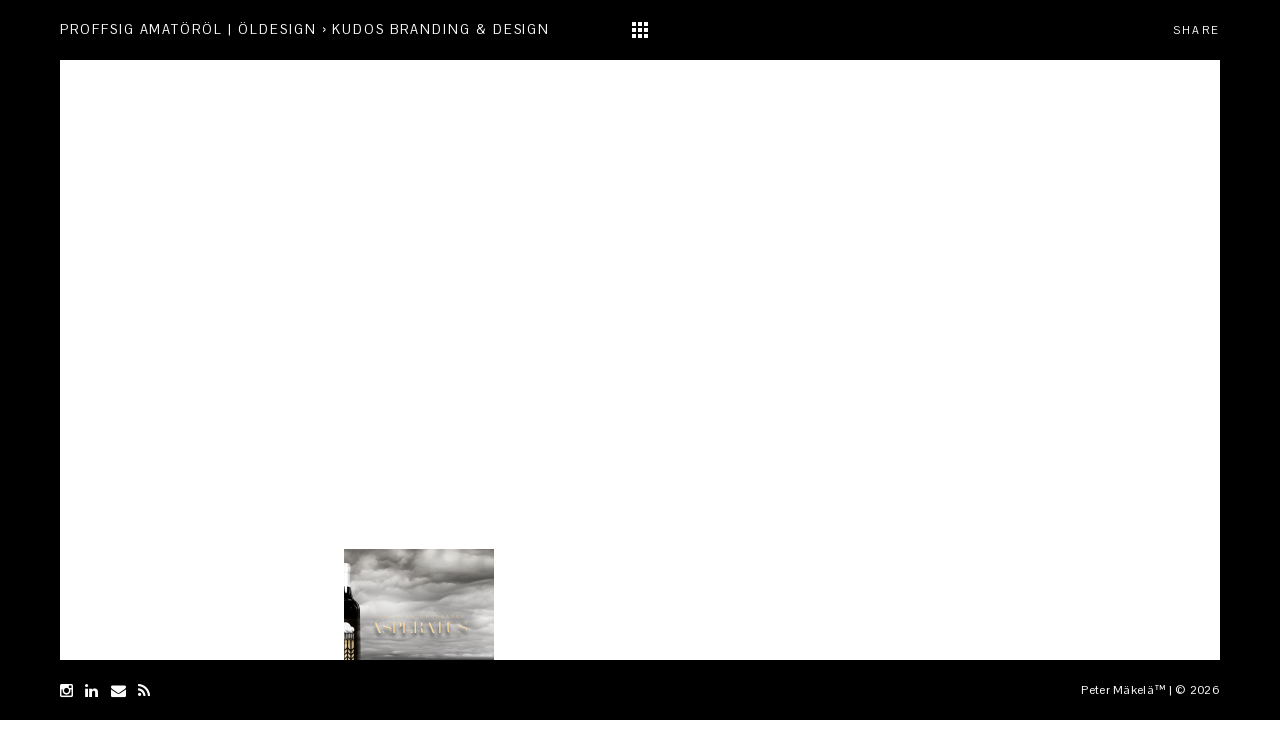

--- FILE ---
content_type: text/html; charset=UTF-8
request_url: https://petermakela.com/proffsig-amatorol/
body_size: 25596
content:
<!doctype html>
<!--[if lt IE 7]> <html class="no-js ie6 oldie" lang="en"> <![endif]-->
<!--[if IE 7]>    <html class="no-js ie7 oldie" lang="en"> <![endif]-->
<!--[if IE 8]>    <html class="no-js ie8 oldie" lang="en"> <![endif]-->
<!--[if gt IE 8]><!--> <html class="no-js" lang="en-US"> <!--<![endif]-->
<head>
<meta charset="utf-8">

<!-- scaling not possible (for smartphones, ipad, etc.) -->
<meta name="viewport" content="width=device-width, initial-scale=1.0, maximum-scale=1.0, user-scalable=0" />
<meta http-equiv="Content-Type" content="text/html; charset=UTF-8" />

<title>Peter Mäkelä  Proffsig amatöröl | Öldesign › KUDOS Branding &amp; Design | The Creator</title>


			<meta property="og:title" content="Proffsig amatöröl - Peter Mäkelä  " />
			<meta property="og:type" content="website" />
			<meta property="og:url" content="https://petermakela.com/proffsig-amatorol/" />
			<meta property="og:image" content="https://petermakela.com/wp-content/uploads/beer-asperatus-bakgrund-800x450.png" />
			<meta property="og:description" content="Hembryggd öl &amp; design Med en uppväxt i restaurangbranschen blir man lite per automatik en smaknörd. Så i dessa&#8230; 


	Relaterade
" />
			<meta name='robots' content='index, follow, max-image-preview:large, max-snippet:-1, max-video-preview:-1' />
<script type="text/javascript">function rgmkInitGoogleMaps(){window.rgmkGoogleMapsCallback=true;try{jQuery(document).trigger("rgmkGoogleMapsLoad")}catch(err){}}</script>
	<!-- This site is optimized with the Yoast SEO plugin v26.7 - https://yoast.com/wordpress/plugins/seo/ -->
	<meta name="description" content="Hembryggd öl hur spännande är inte det då. Framförallt gott. Men hur snyggt är det då? Visst det har sin charm att det sur som f-n. Men är man formnörd så kan man inte låta bli att ta det ett steg längre." />
	<link rel="canonical" href="https://petermakela.com/proffsig-amatorol/" />
	<meta property="og:locale" content="en_US" />
	<meta property="og:type" content="article" />
	<meta property="og:title" content="Proffsig amatöröl | Öldesign › KUDOS Branding &amp; Design" />
	<meta property="og:description" content="Hembryggd öl hur spännande är inte det då. Framförallt gott. Men hur snyggt är det då? Visst det har sin charm att det sur som f-n. Men är man formnörd så kan man inte låta bli att ta det ett steg längre." />
	<meta property="og:url" content="https://petermakela.com/proffsig-amatorol/" />
	<meta property="og:site_name" content="Peter Mäkelä" />
	<meta property="article:publisher" content="http://www.facebook.com/kudosbranding" />
	<meta property="article:published_time" content="2018-08-22T15:07:33+00:00" />
	<meta property="article:modified_time" content="2018-08-24T12:46:24+00:00" />
	<meta property="og:image" content="https://petermakela.com/wp-content/uploads/beer-asperatus-bakgrund.png" />
	<meta property="og:image:width" content="1200" />
	<meta property="og:image:height" content="675" />
	<meta property="og:image:type" content="image/png" />
	<meta name="author" content="Peter" />
	<meta name="twitter:card" content="summary_large_image" />
	<meta name="twitter:label1" content="Written by" />
	<meta name="twitter:data1" content="Peter" />
	<meta name="twitter:label2" content="Est. reading time" />
	<meta name="twitter:data2" content="3 minutes" />
	<script type="application/ld+json" class="yoast-schema-graph">{"@context":"https://schema.org","@graph":[{"@type":"Article","@id":"https://petermakela.com/proffsig-amatorol/#article","isPartOf":{"@id":"https://petermakela.com/proffsig-amatorol/"},"author":{"name":"Peter","@id":"https://petermakela.com/#/schema/person/6104b56131e962094c318ba4c9a65700"},"headline":"Proffsig amatöröl","datePublished":"2018-08-22T15:07:33+00:00","dateModified":"2018-08-24T12:46:24+00:00","mainEntityOfPage":{"@id":"https://petermakela.com/proffsig-amatorol/"},"wordCount":508,"commentCount":15,"image":{"@id":"https://petermakela.com/proffsig-amatorol/#primaryimage"},"thumbnailUrl":"https://petermakela.com/wp-content/uploads/beer-asperatus-bakgrund.png","keywords":["#förpackningsdesign","#grafiskdesign","#inspiration","#kul"],"articleSection":["™Bloggen"],"inLanguage":"en-US","potentialAction":[{"@type":"CommentAction","name":"Comment","target":["https://petermakela.com/proffsig-amatorol/#respond"]}]},{"@type":"WebPage","@id":"https://petermakela.com/proffsig-amatorol/","url":"https://petermakela.com/proffsig-amatorol/","name":"Proffsig amatöröl | Öldesign › KUDOS Branding & Design","isPartOf":{"@id":"https://petermakela.com/#website"},"primaryImageOfPage":{"@id":"https://petermakela.com/proffsig-amatorol/#primaryimage"},"image":{"@id":"https://petermakela.com/proffsig-amatorol/#primaryimage"},"thumbnailUrl":"https://petermakela.com/wp-content/uploads/beer-asperatus-bakgrund.png","datePublished":"2018-08-22T15:07:33+00:00","dateModified":"2018-08-24T12:46:24+00:00","author":{"@id":"https://petermakela.com/#/schema/person/6104b56131e962094c318ba4c9a65700"},"description":"Hembryggd öl hur spännande är inte det då. Framförallt gott. Men hur snyggt är det då? Visst det har sin charm att det sur som f-n. Men är man formnörd så kan man inte låta bli att ta det ett steg längre.","breadcrumb":{"@id":"https://petermakela.com/proffsig-amatorol/#breadcrumb"},"inLanguage":"en-US","potentialAction":[{"@type":"ReadAction","target":["https://petermakela.com/proffsig-amatorol/"]}]},{"@type":"ImageObject","inLanguage":"en-US","@id":"https://petermakela.com/proffsig-amatorol/#primaryimage","url":"https://petermakela.com/wp-content/uploads/beer-asperatus-bakgrund.png","contentUrl":"https://petermakela.com/wp-content/uploads/beer-asperatus-bakgrund.png","width":1200,"height":675,"caption":"Asperatus hembryggd öl"},{"@type":"BreadcrumbList","@id":"https://petermakela.com/proffsig-amatorol/#breadcrumb","itemListElement":[{"@type":"ListItem","position":1,"name":"Hem","item":"https://petermakela.com/"},{"@type":"ListItem","position":2,"name":"™BLOGGEN","item":"https://petermakela.com/?page_id=19"},{"@type":"ListItem","position":3,"name":"Proffsig amatöröl"}]},{"@type":"WebSite","@id":"https://petermakela.com/#website","url":"https://petermakela.com/","name":"Peter Mäkelä","description":"The Creator","potentialAction":[{"@type":"SearchAction","target":{"@type":"EntryPoint","urlTemplate":"https://petermakela.com/?s={search_term_string}"},"query-input":{"@type":"PropertyValueSpecification","valueRequired":true,"valueName":"search_term_string"}}],"inLanguage":"en-US"},{"@type":"Person","@id":"https://petermakela.com/#/schema/person/6104b56131e962094c318ba4c9a65700","name":"Peter","image":{"@type":"ImageObject","inLanguage":"en-US","@id":"https://petermakela.com/#/schema/person/image/","url":"https://secure.gravatar.com/avatar/e61d066a95de4696c9a418b705a3692c6f51194c765982249991c0d0ca15680f?s=96&d=identicon&r=x","contentUrl":"https://secure.gravatar.com/avatar/e61d066a95de4696c9a418b705a3692c6f51194c765982249991c0d0ca15680f?s=96&d=identicon&r=x","caption":"Peter"},"description":"I Create. Therefore I am.","sameAs":["https://www.petermakela.com","https://www.instagram.com/bypetermakela/","https://www.linkedin.com/in/petermakela/"],"url":"https://petermakela.com/author/petermakela/"}]}</script>
	<!-- / Yoast SEO plugin. -->


<link rel='dns-prefetch' href='//stats.wp.com' />
<link rel='dns-prefetch' href='//fonts.googleapis.com' />
<link rel='dns-prefetch' href='//v0.wordpress.com' />
<link rel='dns-prefetch' href='//jetpack.wordpress.com' />
<link rel='dns-prefetch' href='//s0.wp.com' />
<link rel='dns-prefetch' href='//public-api.wordpress.com' />
<link rel='dns-prefetch' href='//0.gravatar.com' />
<link rel='dns-prefetch' href='//1.gravatar.com' />
<link rel='dns-prefetch' href='//2.gravatar.com' />
<link rel='dns-prefetch' href='//widgets.wp.com' />
<link rel="alternate" type="application/rss+xml" title="Peter Mäkelä   &raquo; Feed" href="https://petermakela.com/feed/" />
<link rel="alternate" type="application/rss+xml" title="Peter Mäkelä   &raquo; Comments Feed" href="https://petermakela.com/comments/feed/" />
<link rel="alternate" type="application/rss+xml" title="Peter Mäkelä   &raquo; Proffsig amatöröl Comments Feed" href="https://petermakela.com/proffsig-amatorol/feed/" />
<link rel="alternate" title="oEmbed (JSON)" type="application/json+oembed" href="https://petermakela.com/wp-json/oembed/1.0/embed?url=https%3A%2F%2Fpetermakela.com%2Fproffsig-amatorol%2F" />
<link rel="alternate" title="oEmbed (XML)" type="text/xml+oembed" href="https://petermakela.com/wp-json/oembed/1.0/embed?url=https%3A%2F%2Fpetermakela.com%2Fproffsig-amatorol%2F&#038;format=xml" />
<style id='wp-img-auto-sizes-contain-inline-css' type='text/css'>
img:is([sizes=auto i],[sizes^="auto," i]){contain-intrinsic-size:3000px 1500px}
/*# sourceURL=wp-img-auto-sizes-contain-inline-css */
</style>
<link rel='stylesheet' id='jetpack_related-posts-css' href='https://petermakela.com/wp-content/plugins/jetpack/modules/related-posts/related-posts.css?ver=20240116' type='text/css' media='all' />
<link rel='stylesheet' id='pt-cv-public-style-css' href='https://petermakela.com/wp-content/plugins/content-views-query-and-display-post-page/public/assets/css/cv.css?ver=4.2.1' type='text/css' media='all' />
<style id='wp-emoji-styles-inline-css' type='text/css'>

	img.wp-smiley, img.emoji {
		display: inline !important;
		border: none !important;
		box-shadow: none !important;
		height: 1em !important;
		width: 1em !important;
		margin: 0 0.07em !important;
		vertical-align: -0.1em !important;
		background: none !important;
		padding: 0 !important;
	}
/*# sourceURL=wp-emoji-styles-inline-css */
</style>
<link rel='stylesheet' id='wp-block-library-css' href='https://petermakela.com/wp-includes/css/dist/block-library/style.min.css?ver=06c371a4dacfe16162179976955bffc0' type='text/css' media='all' />
<style id='classic-theme-styles-inline-css' type='text/css'>
/*! This file is auto-generated */
.wp-block-button__link{color:#fff;background-color:#32373c;border-radius:9999px;box-shadow:none;text-decoration:none;padding:calc(.667em + 2px) calc(1.333em + 2px);font-size:1.125em}.wp-block-file__button{background:#32373c;color:#fff;text-decoration:none}
/*# sourceURL=/wp-includes/css/classic-themes.min.css */
</style>
<link rel='stylesheet' id='mediaelement-css' href='https://petermakela.com/wp-includes/js/mediaelement/mediaelementplayer-legacy.min.css?ver=4.2.17' type='text/css' media='all' />
<link rel='stylesheet' id='wp-mediaelement-css' href='https://petermakela.com/wp-includes/js/mediaelement/wp-mediaelement.min.css?ver=06c371a4dacfe16162179976955bffc0' type='text/css' media='all' />
<style id='jetpack-sharing-buttons-style-inline-css' type='text/css'>
.jetpack-sharing-buttons__services-list{display:flex;flex-direction:row;flex-wrap:wrap;gap:0;list-style-type:none;margin:5px;padding:0}.jetpack-sharing-buttons__services-list.has-small-icon-size{font-size:12px}.jetpack-sharing-buttons__services-list.has-normal-icon-size{font-size:16px}.jetpack-sharing-buttons__services-list.has-large-icon-size{font-size:24px}.jetpack-sharing-buttons__services-list.has-huge-icon-size{font-size:36px}@media print{.jetpack-sharing-buttons__services-list{display:none!important}}.editor-styles-wrapper .wp-block-jetpack-sharing-buttons{gap:0;padding-inline-start:0}ul.jetpack-sharing-buttons__services-list.has-background{padding:1.25em 2.375em}
/*# sourceURL=https://petermakela.com/wp-content/plugins/jetpack/_inc/blocks/sharing-buttons/view.css */
</style>
<style id='global-styles-inline-css' type='text/css'>
:root{--wp--preset--aspect-ratio--square: 1;--wp--preset--aspect-ratio--4-3: 4/3;--wp--preset--aspect-ratio--3-4: 3/4;--wp--preset--aspect-ratio--3-2: 3/2;--wp--preset--aspect-ratio--2-3: 2/3;--wp--preset--aspect-ratio--16-9: 16/9;--wp--preset--aspect-ratio--9-16: 9/16;--wp--preset--color--black: #000000;--wp--preset--color--cyan-bluish-gray: #abb8c3;--wp--preset--color--white: #ffffff;--wp--preset--color--pale-pink: #f78da7;--wp--preset--color--vivid-red: #cf2e2e;--wp--preset--color--luminous-vivid-orange: #ff6900;--wp--preset--color--luminous-vivid-amber: #fcb900;--wp--preset--color--light-green-cyan: #7bdcb5;--wp--preset--color--vivid-green-cyan: #00d084;--wp--preset--color--pale-cyan-blue: #8ed1fc;--wp--preset--color--vivid-cyan-blue: #0693e3;--wp--preset--color--vivid-purple: #9b51e0;--wp--preset--gradient--vivid-cyan-blue-to-vivid-purple: linear-gradient(135deg,rgb(6,147,227) 0%,rgb(155,81,224) 100%);--wp--preset--gradient--light-green-cyan-to-vivid-green-cyan: linear-gradient(135deg,rgb(122,220,180) 0%,rgb(0,208,130) 100%);--wp--preset--gradient--luminous-vivid-amber-to-luminous-vivid-orange: linear-gradient(135deg,rgb(252,185,0) 0%,rgb(255,105,0) 100%);--wp--preset--gradient--luminous-vivid-orange-to-vivid-red: linear-gradient(135deg,rgb(255,105,0) 0%,rgb(207,46,46) 100%);--wp--preset--gradient--very-light-gray-to-cyan-bluish-gray: linear-gradient(135deg,rgb(238,238,238) 0%,rgb(169,184,195) 100%);--wp--preset--gradient--cool-to-warm-spectrum: linear-gradient(135deg,rgb(74,234,220) 0%,rgb(151,120,209) 20%,rgb(207,42,186) 40%,rgb(238,44,130) 60%,rgb(251,105,98) 80%,rgb(254,248,76) 100%);--wp--preset--gradient--blush-light-purple: linear-gradient(135deg,rgb(255,206,236) 0%,rgb(152,150,240) 100%);--wp--preset--gradient--blush-bordeaux: linear-gradient(135deg,rgb(254,205,165) 0%,rgb(254,45,45) 50%,rgb(107,0,62) 100%);--wp--preset--gradient--luminous-dusk: linear-gradient(135deg,rgb(255,203,112) 0%,rgb(199,81,192) 50%,rgb(65,88,208) 100%);--wp--preset--gradient--pale-ocean: linear-gradient(135deg,rgb(255,245,203) 0%,rgb(182,227,212) 50%,rgb(51,167,181) 100%);--wp--preset--gradient--electric-grass: linear-gradient(135deg,rgb(202,248,128) 0%,rgb(113,206,126) 100%);--wp--preset--gradient--midnight: linear-gradient(135deg,rgb(2,3,129) 0%,rgb(40,116,252) 100%);--wp--preset--font-size--small: 13px;--wp--preset--font-size--medium: 20px;--wp--preset--font-size--large: 36px;--wp--preset--font-size--x-large: 42px;--wp--preset--spacing--20: 0.44rem;--wp--preset--spacing--30: 0.67rem;--wp--preset--spacing--40: 1rem;--wp--preset--spacing--50: 1.5rem;--wp--preset--spacing--60: 2.25rem;--wp--preset--spacing--70: 3.38rem;--wp--preset--spacing--80: 5.06rem;--wp--preset--shadow--natural: 6px 6px 9px rgba(0, 0, 0, 0.2);--wp--preset--shadow--deep: 12px 12px 50px rgba(0, 0, 0, 0.4);--wp--preset--shadow--sharp: 6px 6px 0px rgba(0, 0, 0, 0.2);--wp--preset--shadow--outlined: 6px 6px 0px -3px rgb(255, 255, 255), 6px 6px rgb(0, 0, 0);--wp--preset--shadow--crisp: 6px 6px 0px rgb(0, 0, 0);}:where(.is-layout-flex){gap: 0.5em;}:where(.is-layout-grid){gap: 0.5em;}body .is-layout-flex{display: flex;}.is-layout-flex{flex-wrap: wrap;align-items: center;}.is-layout-flex > :is(*, div){margin: 0;}body .is-layout-grid{display: grid;}.is-layout-grid > :is(*, div){margin: 0;}:where(.wp-block-columns.is-layout-flex){gap: 2em;}:where(.wp-block-columns.is-layout-grid){gap: 2em;}:where(.wp-block-post-template.is-layout-flex){gap: 1.25em;}:where(.wp-block-post-template.is-layout-grid){gap: 1.25em;}.has-black-color{color: var(--wp--preset--color--black) !important;}.has-cyan-bluish-gray-color{color: var(--wp--preset--color--cyan-bluish-gray) !important;}.has-white-color{color: var(--wp--preset--color--white) !important;}.has-pale-pink-color{color: var(--wp--preset--color--pale-pink) !important;}.has-vivid-red-color{color: var(--wp--preset--color--vivid-red) !important;}.has-luminous-vivid-orange-color{color: var(--wp--preset--color--luminous-vivid-orange) !important;}.has-luminous-vivid-amber-color{color: var(--wp--preset--color--luminous-vivid-amber) !important;}.has-light-green-cyan-color{color: var(--wp--preset--color--light-green-cyan) !important;}.has-vivid-green-cyan-color{color: var(--wp--preset--color--vivid-green-cyan) !important;}.has-pale-cyan-blue-color{color: var(--wp--preset--color--pale-cyan-blue) !important;}.has-vivid-cyan-blue-color{color: var(--wp--preset--color--vivid-cyan-blue) !important;}.has-vivid-purple-color{color: var(--wp--preset--color--vivid-purple) !important;}.has-black-background-color{background-color: var(--wp--preset--color--black) !important;}.has-cyan-bluish-gray-background-color{background-color: var(--wp--preset--color--cyan-bluish-gray) !important;}.has-white-background-color{background-color: var(--wp--preset--color--white) !important;}.has-pale-pink-background-color{background-color: var(--wp--preset--color--pale-pink) !important;}.has-vivid-red-background-color{background-color: var(--wp--preset--color--vivid-red) !important;}.has-luminous-vivid-orange-background-color{background-color: var(--wp--preset--color--luminous-vivid-orange) !important;}.has-luminous-vivid-amber-background-color{background-color: var(--wp--preset--color--luminous-vivid-amber) !important;}.has-light-green-cyan-background-color{background-color: var(--wp--preset--color--light-green-cyan) !important;}.has-vivid-green-cyan-background-color{background-color: var(--wp--preset--color--vivid-green-cyan) !important;}.has-pale-cyan-blue-background-color{background-color: var(--wp--preset--color--pale-cyan-blue) !important;}.has-vivid-cyan-blue-background-color{background-color: var(--wp--preset--color--vivid-cyan-blue) !important;}.has-vivid-purple-background-color{background-color: var(--wp--preset--color--vivid-purple) !important;}.has-black-border-color{border-color: var(--wp--preset--color--black) !important;}.has-cyan-bluish-gray-border-color{border-color: var(--wp--preset--color--cyan-bluish-gray) !important;}.has-white-border-color{border-color: var(--wp--preset--color--white) !important;}.has-pale-pink-border-color{border-color: var(--wp--preset--color--pale-pink) !important;}.has-vivid-red-border-color{border-color: var(--wp--preset--color--vivid-red) !important;}.has-luminous-vivid-orange-border-color{border-color: var(--wp--preset--color--luminous-vivid-orange) !important;}.has-luminous-vivid-amber-border-color{border-color: var(--wp--preset--color--luminous-vivid-amber) !important;}.has-light-green-cyan-border-color{border-color: var(--wp--preset--color--light-green-cyan) !important;}.has-vivid-green-cyan-border-color{border-color: var(--wp--preset--color--vivid-green-cyan) !important;}.has-pale-cyan-blue-border-color{border-color: var(--wp--preset--color--pale-cyan-blue) !important;}.has-vivid-cyan-blue-border-color{border-color: var(--wp--preset--color--vivid-cyan-blue) !important;}.has-vivid-purple-border-color{border-color: var(--wp--preset--color--vivid-purple) !important;}.has-vivid-cyan-blue-to-vivid-purple-gradient-background{background: var(--wp--preset--gradient--vivid-cyan-blue-to-vivid-purple) !important;}.has-light-green-cyan-to-vivid-green-cyan-gradient-background{background: var(--wp--preset--gradient--light-green-cyan-to-vivid-green-cyan) !important;}.has-luminous-vivid-amber-to-luminous-vivid-orange-gradient-background{background: var(--wp--preset--gradient--luminous-vivid-amber-to-luminous-vivid-orange) !important;}.has-luminous-vivid-orange-to-vivid-red-gradient-background{background: var(--wp--preset--gradient--luminous-vivid-orange-to-vivid-red) !important;}.has-very-light-gray-to-cyan-bluish-gray-gradient-background{background: var(--wp--preset--gradient--very-light-gray-to-cyan-bluish-gray) !important;}.has-cool-to-warm-spectrum-gradient-background{background: var(--wp--preset--gradient--cool-to-warm-spectrum) !important;}.has-blush-light-purple-gradient-background{background: var(--wp--preset--gradient--blush-light-purple) !important;}.has-blush-bordeaux-gradient-background{background: var(--wp--preset--gradient--blush-bordeaux) !important;}.has-luminous-dusk-gradient-background{background: var(--wp--preset--gradient--luminous-dusk) !important;}.has-pale-ocean-gradient-background{background: var(--wp--preset--gradient--pale-ocean) !important;}.has-electric-grass-gradient-background{background: var(--wp--preset--gradient--electric-grass) !important;}.has-midnight-gradient-background{background: var(--wp--preset--gradient--midnight) !important;}.has-small-font-size{font-size: var(--wp--preset--font-size--small) !important;}.has-medium-font-size{font-size: var(--wp--preset--font-size--medium) !important;}.has-large-font-size{font-size: var(--wp--preset--font-size--large) !important;}.has-x-large-font-size{font-size: var(--wp--preset--font-size--x-large) !important;}
:where(.wp-block-post-template.is-layout-flex){gap: 1.25em;}:where(.wp-block-post-template.is-layout-grid){gap: 1.25em;}
:where(.wp-block-term-template.is-layout-flex){gap: 1.25em;}:where(.wp-block-term-template.is-layout-grid){gap: 1.25em;}
:where(.wp-block-columns.is-layout-flex){gap: 2em;}:where(.wp-block-columns.is-layout-grid){gap: 2em;}
:root :where(.wp-block-pullquote){font-size: 1.5em;line-height: 1.6;}
/*# sourceURL=global-styles-inline-css */
</style>
<link rel='stylesheet' id='yop-public-css' href='https://petermakela.com/wp-content/plugins/yop-poll/public/assets/css/yop-poll-public-6.5.37.css?ver=06c371a4dacfe16162179976955bffc0' type='text/css' media='all' />
<link rel='stylesheet' id='default-style-css' href='https://petermakela.com/wp-content/themes/pond/style.css?ver=2.5' type='text/css' media='all' />
<link rel='stylesheet' id='fancybox-style-css' href='https://petermakela.com/wp-content/themes/pond/files/css/fancybox.css?ver=1.0' type='text/css' media='all' />
<link rel='stylesheet' id='owlcarousel-style-css' href='https://petermakela.com/wp-content/themes/pond/files/css/owl.carousel.css?ver=1.0' type='text/css' media='all' />
<link rel='stylesheet' id='owltransitions-style-css' href='https://petermakela.com/wp-content/themes/pond/files/css/owl.transitions.css?ver=1.0' type='text/css' media='all' />
<link rel='stylesheet' id='fontawesome-style-css' href='https://petermakela.com/wp-content/themes/pond/files/css/font-awesome.min.css?ver=3.2.1' type='text/css' media='all' />
<link rel='stylesheet' id='pixeden-style-css' href='https://petermakela.com/wp-content/themes/pond/files/css/pe-icon-7-stroke.css?ver=3.2.1' type='text/css' media='all' />
<link rel='stylesheet' id='jplayer-style-css' href='https://petermakela.com/wp-content/themes/pond/files/jplayer/jplayer.css?ver=1.0' type='text/css' media='all' />
<link rel='stylesheet' id='isotope-style-css' href='https://petermakela.com/wp-content/themes/pond/files/css/isotope.css?ver=1.0' type='text/css' media='all' />
<link rel='stylesheet' id='mqueries-style-css' href='https://petermakela.com/wp-content/themes/pond/files/css/mqueries.css?ver=1.0' type='text/css' media='all' />
<link rel='stylesheet' id='custom-style-css' href='https://petermakela.com/wp-content/themes/pond/includes/custom-style.php?ver=1.0' type='text/css' media='all' />
<link rel='stylesheet' id='sr_fonts-css' href='https://fonts.googleapis.com/css?family=Pontano+Sans%3A400&#038;subset=latin%2Ccyrillic-ext&#038;ver=6.9' type='text/css' media='all' />
<script type="text/javascript" id="jetpack_related-posts-js-extra">
/* <![CDATA[ */
var related_posts_js_options = {"post_heading":"h4"};
//# sourceURL=jetpack_related-posts-js-extra
/* ]]> */
</script>
<script type="text/javascript" src="https://petermakela.com/wp-content/plugins/jetpack/_inc/build/related-posts/related-posts.min.js?ver=20240116" id="jetpack_related-posts-js"></script>
<script type="text/javascript" src="https://petermakela.com/wp-includes/js/jquery/jquery.min.js?ver=3.7.1" id="jquery-core-js"></script>
<script type="text/javascript" src="https://petermakela.com/wp-includes/js/jquery/jquery-migrate.min.js?ver=3.4.1" id="jquery-migrate-js"></script>
<script type="text/javascript" id="yop-public-js-extra">
/* <![CDATA[ */
var objectL10n = {"yopPollParams":{"urlParams":{"ajax":"https://petermakela.com/wp-admin/admin-ajax.php","wpLogin":"https://petermakela.com/wp-login.php?redirect_to=https%3A%2F%2Fpetermakela.com%2Fwp-admin%2Fadmin-ajax.php%3Faction%3Dyop_poll_record_wordpress_vote"},"apiParams":{"reCaptcha":{"siteKey":""},"reCaptchaV2Invisible":{"siteKey":""},"reCaptchaV3":{"siteKey":""},"hCaptcha":{"siteKey":""},"cloudflareTurnstile":{"siteKey":""}},"captchaParams":{"imgPath":"https://petermakela.com/wp-content/plugins/yop-poll/public/assets/img/","url":"https://petermakela.com/wp-content/plugins/yop-poll/app.php","accessibilityAlt":"Sound icon","accessibilityTitle":"Accessibility option: listen to a question and answer it!","accessibilityDescription":"Type below the \u003Cstrong\u003Eanswer\u003C/strong\u003E to what you hear. Numbers or words:","explanation":"Click or touch the \u003Cstrong\u003EANSWER\u003C/strong\u003E","refreshAlt":"Refresh/reload icon","refreshTitle":"Refresh/reload: get new images and accessibility option!"},"voteParams":{"invalidPoll":"Invalid Poll","noAnswersSelected":"No answer selected","minAnswersRequired":"At least {min_answers_allowed} answer(s) required","maxAnswersRequired":"A max of {max_answers_allowed} answer(s) accepted","noAnswerForOther":"No other answer entered","noValueForCustomField":"{custom_field_name} is required","tooManyCharsForCustomField":"Text for {custom_field_name} is too long","consentNotChecked":"You must agree to our terms and conditions","noCaptchaSelected":"Captcha is required","thankYou":"Thank you for your vote"},"resultsParams":{"singleVote":"vote","multipleVotes":"votes","singleAnswer":"answer","multipleAnswers":"answers"}}};
//# sourceURL=yop-public-js-extra
/* ]]> */
</script>
<script type="text/javascript" src="https://petermakela.com/wp-content/plugins/yop-poll/public/assets/js/yop-poll-public-6.5.37.min.js?ver=06c371a4dacfe16162179976955bffc0" id="yop-public-js"></script>
<link rel="https://api.w.org/" href="https://petermakela.com/wp-json/" /><link rel="alternate" title="JSON" type="application/json" href="https://petermakela.com/wp-json/wp/v2/posts/2797" /><link rel="EditURI" type="application/rsd+xml" title="RSD" href="https://petermakela.com/xmlrpc.php?rsd" />
	<style>img#wpstats{display:none}</style>
		<style type="text/css">#wpadminbar { z-index: 9999999; }</style><link rel="shortcut icon" href="https://petermakela.com/wp-content/uploads/PM-avatar_xs.png"/>
<meta name="generator" content="Elementor 3.34.1; features: additional_custom_breakpoints; settings: css_print_method-internal, google_font-enabled, font_display-auto">
			<style>
				.e-con.e-parent:nth-of-type(n+4):not(.e-lazyloaded):not(.e-no-lazyload),
				.e-con.e-parent:nth-of-type(n+4):not(.e-lazyloaded):not(.e-no-lazyload) * {
					background-image: none !important;
				}
				@media screen and (max-height: 1024px) {
					.e-con.e-parent:nth-of-type(n+3):not(.e-lazyloaded):not(.e-no-lazyload),
					.e-con.e-parent:nth-of-type(n+3):not(.e-lazyloaded):not(.e-no-lazyload) * {
						background-image: none !important;
					}
				}
				@media screen and (max-height: 640px) {
					.e-con.e-parent:nth-of-type(n+2):not(.e-lazyloaded):not(.e-no-lazyload),
					.e-con.e-parent:nth-of-type(n+2):not(.e-lazyloaded):not(.e-no-lazyload) * {
						background-image: none !important;
					}
				}
			</style>
			<style type="text/css" id="custom-background-css">
body.custom-background { background-color: #ffffff; }
</style>
	<link rel="icon" href="https://petermakela.com/wp-content/uploads/cropped-pm-avatar-1-32x32.png" sizes="32x32" />
<link rel="icon" href="https://petermakela.com/wp-content/uploads/cropped-pm-avatar-1-192x192.png" sizes="192x192" />
<link rel="apple-touch-icon" href="https://petermakela.com/wp-content/uploads/cropped-pm-avatar-1-180x180.png" />
<meta name="msapplication-TileImage" content="https://petermakela.com/wp-content/uploads/cropped-pm-avatar-1-270x270.png" />
		<style type="text/css" id="wp-custom-css">
			.pt-cv-readmore {
    color: YOUR_COLOR !important;
    background-color: #000000 !important;
    border: none !important;
}		</style>
		
</head>

<body data-rsssl=1 class="wp-singular post-template-default single single-post postid-2797 single-format-standard custom-background wp-theme-pond bordered big-border border-light disable-preloader elementor-default elementor-kit-5408">

<!-- BORDERS -->
<div id="bodyborder-left"></div>
<div id="bodyborder-right"></div>
<div id="bodyborder-top"></div>
<div id="bodyborder-bottom"></div>
<!-- BORDERS -->


<!-- PAGE CONTENT -->
<div id="page-content" class="fixed-header">
	
		
	<!-- HEADER -->
	<header id="header" class="sticky-header sticky-light">        
		<div class="header-inner clearfix">
			
						<!-- FIXED HEADER CONTENT -->
			<div class="fixed-header-content text-light"> 
				<h1 id="header-name" class="alttitle title-minimal left-float"><strong>Proffsig amatöröl | Öldesign › KUDOS Branding &amp; Design</strong></h1>
				
				                    <a href="https://petermakela.com/?page_id=19" id="backtoworks" class="transition">
                    	<span class="icon"></span>
                    	<span class="text">Back to Blog</span>
                    </a>
								
								<div id="social-share" class="right-float">
					<a href="#" class="show-share">Share</a>
							<ul class="socialmedia-widget">
			<li class="facebook"><a href="" onclick="window.open('https://www.facebook.com/sharer/sharer.php?u=https://petermakela.com/proffsig-amatorol/','','width=900, height=500, toolbar=no, status=no'); return(false);"></a></li>
			
			<li class="twitter"><a href="" onclick="window.open('https://twitter.com/intent/tweet?text=Tweet%20this&amp;url=https://petermakela.com/proffsig-amatorol/','','width=650, height=350, toolbar=no, status=no'); return(false);"></a></li>
			
			<li class="googleplus"><a href="" onclick="window.open('https://plusone.google.com/_/+1/confirm?hl=en-US&amp;url=https://petermakela.com/proffsig-amatorol/&amp;imagehttps://petermakela.com/wp-content/uploads/beer-asperatus-bakgrund-800x450.png','','width=900, height=500, toolbar=no, status=no'); return(false);"></a></li>
			
			<li class="pinterest"><a href="" onclick="window.open('http://pinterest.com/pin/create/bookmarklet/?media=https://petermakela.com/wp-content/uploads/beer-asperatus-bakgrund-800x450.png&amp;url=https://petermakela.com/proffsig-amatorol/','','width=650, height=350, toolbar=no, status=no'); return(false);"></a></li>
		</ul>
            				</div>
							</div>
			<!-- FIXED HEADER CONTENT -->
						
           <!-- DEFAULT HEADER CONTENT -->
		   	<div class="default-header-content">                 
				<div id="logo" class="left-float">
					<a id="default-logo" class="logotype" href="https://petermakela.com"><img src="https://petermakela.com/wp-content/uploads/PM-avatar_xs.png" alt="Logo"></a>					                    <a id="fixed-logo" class="logotype" href="https://petermakela.com">
                    <img src="https://petermakela.com/wp-content/uploads/PM-avatar_xs.png" alt="Logo"></a>
									</div>    
				
								<div class="menu right-float clearfix">
					
                                        	<nav id="traditional-nav" class="menu-huvudmeny-container"><ul id="primary" class=""><li  class="menu-item menu-item-type-post_type menu-item-object-page"><a href="https://petermakela.com/peter-makela/">PETER MÄKELÄ</a></li>
<li  class="menu-item menu-item-type-post_type menu-item-object-page"><a href="https://petermakela.com/portfolio/">CREATIVE PORTFOLIO</a></li>
<li  class="menu-item menu-item-type-post_type menu-item-object-portfolio"><a href="https://petermakela.com/portfolio/cv/">PM CV</a></li>
</ul></nav>                                        
                    
                    <a href="#" class="open-nav "><span class="hamburger"></span>
                                        </a>
					<nav id="main-nav" class="text-light">
						                        <div class="nav-logo">
							                            	<img src="https://petermakela.com/wp-content/uploads/PM-avatar_xs.png" alt="Logo Menu">
                                                    </div>
                        						<div class="nav-inner"><ul id="primary" class=""><li  class="menu-item menu-item-type-post_type menu-item-object-page"><a href="https://petermakela.com/peter-makela/">PETER MÄKELÄ</a></li>
<li  class="menu-item menu-item-type-post_type menu-item-object-page"><a href="https://petermakela.com/portfolio/">CREATIVE PORTFOLIO</a></li>
<li  class="menu-item menu-item-type-post_type menu-item-object-portfolio"><a href="https://petermakela.com/portfolio/cv/">PM CV</a></li>
</ul></div>												<div class="nav-social"><ul class="socialmedia-widget "><li class="instagram"><a href="https://www.instagram.com/bypetermakela/" target="_blank"></a></li><li class="linkedin"><a href="https://www.linkedin.com/in/petermakela/" target="_blank"></a></li><li class="mail"><a href="mailto:info@petermakela.com" target="_blank"></a></li><li class="rss"><a href="https://petermakela.com/feed/" target="_blank"></a></li></ul></div>
												<div class="nav-bg"></div>
					</nav>
				</div>
							</div>
           <!-- DEFAULT HEADER CONTENT -->
                    
		</div> <!-- END .header-inner -->
	</header> <!-- END header -->
	<!-- HEADER -->
	
        
					
							
								
				<!-- PAGE TITLE -->
                				<section id="page-title" class="parallax-section text-light no-fullheight" data-parallax-image="http://kudosbranding.se/wp-content/uploads/beer-asperatus-toppbild.png">
					<div class="section-inner  align-center">
                    	
                                               
                       							<div class="main-title wrapper-small">
                       							<span class="time">Aug 22, 2018</span>						<h4 class="post-name title-minimal" data-bigletter=""><strong>Proffsig amatöröl</strong></h4>                         
													<h6 class="post-meta alttitle title-minimal"><span>in</span> <a class="cat-link transition" href="https://petermakela.com/category/bloggen/" title="View all posts in ™Bloggen">™Bloggen</a></h6> 
						 
                        </div>
                        
                                                
                                                
					</div>
                    
                                                               
                    
					 
                                           
				</section>
				<!-- PAGE TITLE -->
				
								
			    
    
	<!-- PAGEBODY -->
	<div id="page-body" class="">
    
    		
        <section id="blog-single" class="post-2797 post type-post status-publish format-standard has-post-thumbnail hentry category-bloggen tag-forpackningsdesign tag-grafisk-design tag-inspiration tag-kul">
			<div class="section-inner clearfix">			
           		
                <div class="wrapper-small">	
                
                                            
            	
            
            	<div class="blog-content">
            		
		<style type="text/css">
			#gallery-1 {
				margin: auto;
			}
			#gallery-1 .gallery-item {
				float: left;
				margin-top: 10px;
				text-align: center;
				width: 33%;
			}
			#gallery-1 img {
				border: 2px solid #cfcfcf;
			}
			#gallery-1 .gallery-caption {
				margin-left: 0;
			}
			/* see gallery_shortcode() in wp-includes/media.php */
		</style>
		<div data-carousel-extra='{&quot;blog_id&quot;:1,&quot;permalink&quot;:&quot;https://petermakela.com/proffsig-amatorol/&quot;}' id='gallery-1' class='gallery galleryid-2797 gallery-columns-3 gallery-size-thumbnail'><dl class='gallery-item'>
			<dt class='gallery-icon landscape'>
				<a href='https://petermakela.com/wp-content/uploads/beer-asperatus-bakgrund.png'><img decoding="async" width="150" height="150" src="https://petermakela.com/wp-content/uploads/beer-asperatus-bakgrund-150x150.png" class="attachment-thumbnail size-thumbnail" alt="Asperatus hembryggd öl" data-attachment-id="3156" data-permalink="https://petermakela.com/proffsig-amatorol/beer-asperatus-bakgrund/" data-orig-file="https://petermakela.com/wp-content/uploads/beer-asperatus-bakgrund.png" data-orig-size="1200,675" data-comments-opened="1" data-image-meta="{&quot;aperture&quot;:&quot;0&quot;,&quot;credit&quot;:&quot;&quot;,&quot;camera&quot;:&quot;&quot;,&quot;caption&quot;:&quot;&quot;,&quot;created_timestamp&quot;:&quot;0&quot;,&quot;copyright&quot;:&quot;&quot;,&quot;focal_length&quot;:&quot;0&quot;,&quot;iso&quot;:&quot;0&quot;,&quot;shutter_speed&quot;:&quot;0&quot;,&quot;title&quot;:&quot;&quot;,&quot;orientation&quot;:&quot;0&quot;}" data-image-title="" data-image-description="" data-image-caption="" data-medium-file="https://petermakela.com/wp-content/uploads/beer-asperatus-bakgrund-800x450.png" data-large-file="https://petermakela.com/wp-content/uploads/beer-asperatus-bakgrund.png" /></a>
			</dt></dl>
			<br style='clear: both' />
		</div>

<h3><span style="font-family: -apple-system, BlinkMacSystemFont, 'Segoe UI', Roboto, Oxygen-Sans, Ubuntu, Cantarell, 'Helvetica Neue', sans-serif;">Hembryggd öl &amp; design</span></h3>
<p>Med en uppväxt i restaurangbranschen blir man lite per automatik en smaknörd. Så i dessa mikrobryggeritider är det svårt att låta bli att inte prova på även detta. Så klart började jag med etiketten. Man är ju trots allt ännu mer formnörd!</p>
<h5>Döpt efter Asperatusmoln</h5>
<p>I mitt första ölbryggningsprojekt landade vi i att ge oss på en belgisk veteöl. Vilket spontant kändes lite tungt som första projekt. Men då jag omgav mig av ett gäng betydligt mer rutinerade norrmän (<em><a href="https://untappd.com/Brewhult" target="_blank" rel="noopener">Brewhult</a></em>) så kändes det lugnt och bara spännande.</p>
<p>Dagen vi kom på att vi skulle brygga en egen öl, satt jag och min norske svåger Ole och provsmakade lite egenimporterade godsaker. En god afton. Plötsligt stannade vi både upp och tittade mot himlen och såg moln som vi aldrig sett förut.<br />
Vi båda försökte klämma ur oss alla namn vi kunde på moln (jag kunde bara <em>Cumulus</em>). Det slutade med att vi började Googla. Vi kom fram till att molnfenomenet hette så fint som <a href="https://en.wikipedia.org/wiki/Asperitas_(cloud)" target="_blank" rel="noopener"><em>Asperatus</em></a>.* (undergrupp till Undulatusmoln) Min bildade svåger lade till <em>Cervisiam</em>, som betyder öl på latin; <em>CERVISIAM UNDULATUS ASPERATUS</em>. Vilket fantastiskt namn! Så var namnet på första ölen satt.</p>
<h5>Nattuggla framför en tom kanvas</h5>
<p>Det bästa med att landa ett nytt projekt är att hjärnan får gå lös kreativt. Man kan nästan inte sova för det pirrar i kroppen av inspiration. Så även denna natt. Framåt 4-tiden, när hela familjen sover är bästa tiden att skapa på. Det börjar sakta ljusna, kaffebryggaren puttrar inbjudande i bakgrunden och man har en vit (digital) kanvas framför sig. Tystnad. Tagning. Action!</p>
<p><em>:Peter </em></p>
<p>&nbsp;</p>
<hr />
<h4></h4>
<h4><strong>Så här blev mina första designs.</strong></h4>
<h4><strong>Vilken gillar Du bäst?</strong></h4>
<p>&nbsp;</p>
<h5>Rösta på din favorit!</h5>
<p>Vilken faller dig i smaken bäst? Den typografiska? Den med &#8220;molnskummet&#8221; i &#8220;veteglaset&#8221;? Eller den med EAN-kodsregn? Eller kanske den mer bakgrundsdekorativa? Lägg en röst nedan &#8230;</p>
<p>&nbsp;</p>

		<style type="text/css">
			#gallery-2 {
				margin: auto;
			}
			#gallery-2 .gallery-item {
				float: left;
				margin-top: 10px;
				text-align: center;
				width: 33%;
			}
			#gallery-2 img {
				border: 2px solid #cfcfcf;
			}
			#gallery-2 .gallery-caption {
				margin-left: 0;
			}
			/* see gallery_shortcode() in wp-includes/media.php */
		</style>
		<div data-carousel-extra='{&quot;blog_id&quot;:1,&quot;permalink&quot;:&quot;https://petermakela.com/proffsig-amatorol/&quot;}' id='gallery-2' class='gallery galleryid-2797 gallery-columns-3 gallery-size-thumbnail'><dl class='gallery-item'>
			<dt class='gallery-icon portrait'>
				<a href='https://petermakela.com/proffsig-amatorol/smarty-mockup-6/'><img decoding="async" width="150" height="150" src="https://petermakela.com/wp-content/uploads/asperatus-02-150x150.jpg" class="attachment-thumbnail size-thumbnail" alt="hembryggd öl veteöl asperatus" aria-describedby="gallery-2-2818" data-attachment-id="2818" data-permalink="https://petermakela.com/proffsig-amatorol/smarty-mockup-6/" data-orig-file="https://petermakela.com/wp-content/uploads/asperatus-02.jpg" data-orig-size="1080,1440" data-comments-opened="1" data-image-meta="{&quot;aperture&quot;:&quot;0&quot;,&quot;credit&quot;:&quot;&quot;,&quot;camera&quot;:&quot;&quot;,&quot;caption&quot;:&quot;Mock-up created for smartymockups.com&quot;,&quot;created_timestamp&quot;:&quot;0&quot;,&quot;copyright&quot;:&quot;&quot;,&quot;focal_length&quot;:&quot;0&quot;,&quot;iso&quot;:&quot;0&quot;,&quot;shutter_speed&quot;:&quot;0&quot;,&quot;title&quot;:&quot;Smarty Mockup&quot;,&quot;orientation&quot;:&quot;1&quot;}" data-image-title="" data-image-description="" data-image-caption="&lt;p&gt;Design 1. Typografisk och molnlekdesign.&lt;/p&gt;
" data-medium-file="https://petermakela.com/wp-content/uploads/asperatus-02-600x800.jpg" data-large-file="https://petermakela.com/wp-content/uploads/asperatus-02.jpg" /></a>
			</dt>
				<dd class='wp-caption-text gallery-caption' id='gallery-2-2818'>
				Design 1. Typografisk och molnlekdesign.
				</dd></dl><dl class='gallery-item'>
			<dt class='gallery-icon portrait'>
				<a href='https://petermakela.com/proffsig-amatorol/smarty-mockup-5/'><img decoding="async" width="150" height="150" src="https://petermakela.com/wp-content/uploads/asperatus-00-150x150.jpg" class="attachment-thumbnail size-thumbnail" alt="öletikett hembryggd öl veteöl asperatus" aria-describedby="gallery-2-2817" data-attachment-id="2817" data-permalink="https://petermakela.com/proffsig-amatorol/smarty-mockup-5/" data-orig-file="https://petermakela.com/wp-content/uploads/asperatus-00.jpg" data-orig-size="1080,1440" data-comments-opened="1" data-image-meta="{&quot;aperture&quot;:&quot;0&quot;,&quot;credit&quot;:&quot;&quot;,&quot;camera&quot;:&quot;&quot;,&quot;caption&quot;:&quot;Mock-up created for smartymockups.com&quot;,&quot;created_timestamp&quot;:&quot;0&quot;,&quot;copyright&quot;:&quot;&quot;,&quot;focal_length&quot;:&quot;0&quot;,&quot;iso&quot;:&quot;0&quot;,&quot;shutter_speed&quot;:&quot;0&quot;,&quot;title&quot;:&quot;Smarty Mockup&quot;,&quot;orientation&quot;:&quot;1&quot;}" data-image-title="" data-image-description="" data-image-caption="&lt;p&gt;Design 2. Molnskum och veteglaslek.&lt;/p&gt;
" data-medium-file="https://petermakela.com/wp-content/uploads/asperatus-00-600x800.jpg" data-large-file="https://petermakela.com/wp-content/uploads/asperatus-00.jpg" /></a>
			</dt>
				<dd class='wp-caption-text gallery-caption' id='gallery-2-2817'>
				Design 2. Molnskum och veteglaslek.
				</dd></dl>
			<br style='clear: both' />
		</div>

<p>&nbsp;</p>

		<style type="text/css">
			#gallery-3 {
				margin: auto;
			}
			#gallery-3 .gallery-item {
				float: left;
				margin-top: 10px;
				text-align: center;
				width: 33%;
			}
			#gallery-3 img {
				border: 2px solid #cfcfcf;
			}
			#gallery-3 .gallery-caption {
				margin-left: 0;
			}
			/* see gallery_shortcode() in wp-includes/media.php */
		</style>
		<div data-carousel-extra='{&quot;blog_id&quot;:1,&quot;permalink&quot;:&quot;https://petermakela.com/proffsig-amatorol/&quot;}' id='gallery-3' class='gallery galleryid-2797 gallery-columns-3 gallery-size-thumbnail'><dl class='gallery-item'>
			<dt class='gallery-icon portrait'>
				<a href='https://petermakela.com/proffsig-amatorol/smarty-mockup-3/'><img loading="lazy" decoding="async" width="150" height="150" src="https://petermakela.com/wp-content/uploads/asperatur-04-150x150.jpg" class="attachment-thumbnail size-thumbnail" alt="hembryggd öl veteöl asperatus" aria-describedby="gallery-3-2802" data-attachment-id="2802" data-permalink="https://petermakela.com/proffsig-amatorol/smarty-mockup-3/" data-orig-file="https://petermakela.com/wp-content/uploads/asperatur-04.jpg" data-orig-size="1080,1440" data-comments-opened="1" data-image-meta="{&quot;aperture&quot;:&quot;0&quot;,&quot;credit&quot;:&quot;&quot;,&quot;camera&quot;:&quot;&quot;,&quot;caption&quot;:&quot;Mock-up created for smartymockups.com&quot;,&quot;created_timestamp&quot;:&quot;0&quot;,&quot;copyright&quot;:&quot;&quot;,&quot;focal_length&quot;:&quot;0&quot;,&quot;iso&quot;:&quot;0&quot;,&quot;shutter_speed&quot;:&quot;0&quot;,&quot;title&quot;:&quot;Smarty Mockup&quot;,&quot;orientation&quot;:&quot;1&quot;}" data-image-title="" data-image-description="" data-image-caption="&lt;p&gt;Design 3. Streckkods och Molnskum och veteglaslek. &lt;/p&gt;
" data-medium-file="https://petermakela.com/wp-content/uploads/asperatur-04-600x800.jpg" data-large-file="https://petermakela.com/wp-content/uploads/asperatur-04.jpg" /></a>
			</dt>
				<dd class='wp-caption-text gallery-caption' id='gallery-3-2802'>
				Design 3. Streckkods och Molnskum och veteglaslek. 
				</dd></dl><dl class='gallery-item'>
			<dt class='gallery-icon portrait'>
				<a href='https://petermakela.com/proffsig-amatorol/smarty-mockup-4/'><img loading="lazy" decoding="async" width="150" height="150" src="https://petermakela.com/wp-content/uploads/asperatur-05-150x150.jpg" class="attachment-thumbnail size-thumbnail" alt="hembryggd öl veteöl asperatus" aria-describedby="gallery-3-2803" data-attachment-id="2803" data-permalink="https://petermakela.com/proffsig-amatorol/smarty-mockup-4/" data-orig-file="https://petermakela.com/wp-content/uploads/asperatur-05.jpg" data-orig-size="1080,1440" data-comments-opened="1" data-image-meta="{&quot;aperture&quot;:&quot;0&quot;,&quot;credit&quot;:&quot;&quot;,&quot;camera&quot;:&quot;&quot;,&quot;caption&quot;:&quot;Mock-up created for smartymockups.com&quot;,&quot;created_timestamp&quot;:&quot;0&quot;,&quot;copyright&quot;:&quot;&quot;,&quot;focal_length&quot;:&quot;0&quot;,&quot;iso&quot;:&quot;0&quot;,&quot;shutter_speed&quot;:&quot;0&quot;,&quot;title&quot;:&quot;Smarty Mockup&quot;,&quot;orientation&quot;:&quot;1&quot;}" data-image-title="" data-image-description="" data-image-caption="&lt;p&gt;Design 4. Vågmönsterdekor och ljus etikettdesign.&lt;/p&gt;
" data-medium-file="https://petermakela.com/wp-content/uploads/asperatur-05-600x800.jpg" data-large-file="https://petermakela.com/wp-content/uploads/asperatur-05.jpg" /></a>
			</dt>
				<dd class='wp-caption-text gallery-caption' id='gallery-3-2803'>
				Design 4. Vågmönsterdekor och ljus etikettdesign.
				</dd></dl>
			<br style='clear: both' />
		</div>

<div class='bootstrap-yop yop-poll-mc'>
							<div class="basic-yop-poll-container" style="background-color:#ffffff; border:0px; border-style:solid; border-color:#000000; border-radius:0px; padding:0px 0px;" data-id="2" data-temp="basic" data-skin="minimal" data-cscheme="black" data-cap="0" data-access="guest" data-tid="" data-uid="cbd091e11fe88569ed2f2f8efca241f9" data-pid="2797" data-resdet="percentages" data-show-results-to="guest" data-show-results-moment="before-vote" data-show-results-only="false" data-show-message="true" data-show-results-as="bar" data-sort-results-by="number-of-votes" data-sort-results-rule="asc"data-is-ended="0" data-gdpr="no" data-gdpr-sol="consent" data-css="" data-counter="0" data-load-with="1" data-notification-section="top"><div class="row"><div class="col-md-12"><div class="basic-inner"><div class="basic-message hide" style="border-left: 10px solid #008000; padding: 0px 10px;" data-error="#ff0000" data-success="#008000"><p class="basic-message-text" style="color:#000000; font-size:14px; font-weight:normal;"></p></div><div class="basic-overlay hide"><div class="basic-vote-options"></div><div class="basic-preloader"><div class="basic-windows8"><div class="basic-wBall basic-wBall_1"><div class="basic-wInnerBall"></div></div><div class="basic-wBall basic-wBall_2"><div class="basic-wInnerBall"></div></div><div class="basic-wBall basic-wBall_3"><div class="basic-wInnerBall"></div></div><div class="basic-wBall basic-wBall_4"><div class="basic-wInnerBall"></div></div><div class="basic-wBall basic-wBall_5"><div class="basic-wInnerBall"></div></div></div></div></div><form class="basic-form"><input type="hidden" name="_token" value="15afe76d3a" autocomplete="off"><div class="basic-elements"><div class="basic-element basic-question basic-question-text-vertical" data-id="2" data-uid="b60202d6c844b826466227b34e7efa17" data-type="question" data-question-type="text" data-allow-multiple="yes" data-min="1" data-max="2" data-display="vertical" data-colnum="2" data-display-others="no" data-others-color="" data-others=""><div role="heading" aria-level="5" class="basic-question-title" style="color:#000000; font-size:14px; font-weight:normal; text-align:left;">Vilken öldesign röstar du på? </div><ul class="basic-answers"><li class="basic-answer" style="padding:0px 0px;" data-id="4" data-type="text" data-vn="3" data-color="#000000" data-make-link="no" data-link=""><div class="basic-answer-content basic-text-vertical"><label for="answer[4]" class="basic-answer-label"><input type="checkbox" id="answer[4]" name="answer[2]" value="4"  autocomplete="off"><span class="basic-text" style="color: #000000; font-size: 14px; font-weight: normal;" tabindex="0">1. Gillar verkligen uppställningen av typografin. Spännande värre!</span></label></div></li><li class="basic-answer" style="padding:0px 0px;" data-id="5" data-type="text" data-vn="18" data-color="#000000" data-make-link="no" data-link=""><div class="basic-answer-content basic-text-vertical"><label for="answer[5]" class="basic-answer-label"><input type="checkbox" id="answer[5]" name="answer[2]" value="5"  autocomplete="off"><span class="basic-text" style="color: #000000; font-size: 14px; font-weight: normal;" tabindex="0">2. Nämen, det var ju fyndigt med molnen som skum och vetet som glas. </span></label></div></li><li class="basic-answer" style="padding:0px 0px;" data-id="6" data-type="text" data-vn="13" data-color="#000000" data-make-link="no" data-link=""><div class="basic-answer-content basic-text-vertical"><label for="answer[6]" class="basic-answer-label"><input type="checkbox" id="answer[6]" name="answer[2]" value="6"  autocomplete="off"><span class="basic-text" style="color: #000000; font-size: 14px; font-weight: normal;" tabindex="0">3. Helt klart 3:an. Den var ju ännu fyndigare med streckkoden som regn från molnet! </span></label></div></li><li class="basic-answer" style="padding:0px 0px;" data-id="7" data-type="text" data-vn="2" data-color="#000000" data-make-link="no" data-link=""><div class="basic-answer-content basic-text-vertical"><label for="answer[7]" class="basic-answer-label"><input type="checkbox" id="answer[7]" name="answer[2]" value="7"  autocomplete="off"><span class="basic-text" style="color: #000000; font-size: 14px; font-weight: normal;" tabindex="0">4. Den här var ju fin/ast med sin ljusa bakgrund och dekorativa bakgrund. </span></label></div></li></ul></div><div class="clearfix"></div></div><div class="basic-vote"><a href="#" class="button basic-vote-button" role="button" style="background:#ff0078; border:0px; border-style: solid; border-color:#ffffff; border-radius:0px; padding:5px 10px; color:#ffffff; font-size:14px; font-weight:normal;">Rösta</a></div></form></div></div></div></div>
						</div>
<p>&nbsp;</p>
<hr />
<p>&nbsp;</p>
<p>Lite bilder från första bryggningen &#8230;</p>

		<style type="text/css">
			#gallery-4 {
				margin: auto;
			}
			#gallery-4 .gallery-item {
				float: left;
				margin-top: 10px;
				text-align: center;
				width: 33%;
			}
			#gallery-4 img {
				border: 2px solid #cfcfcf;
			}
			#gallery-4 .gallery-caption {
				margin-left: 0;
			}
			/* see gallery_shortcode() in wp-includes/media.php */
		</style>
		<div data-carousel-extra='{&quot;blog_id&quot;:1,&quot;permalink&quot;:&quot;https://petermakela.com/proffsig-amatorol/&quot;}' id='gallery-4' class='gallery galleryid-2797 gallery-columns-3 gallery-size-thumbnail'><dl class='gallery-item'>
			<dt class='gallery-icon portrait'>
				<a href='https://petermakela.com/wp-content/uploads/Brewhult_0933.jpg'><img loading="lazy" decoding="async" width="150" height="150" src="https://petermakela.com/wp-content/uploads/Brewhult_0933-150x150.jpg" class="attachment-thumbnail size-thumbnail" alt="hemmabryggd Brewhult microbryggeri öl Asperatus" aria-describedby="gallery-4-2823" data-attachment-id="2823" data-permalink="https://petermakela.com/proffsig-amatorol/brewhult_0933/" data-orig-file="https://petermakela.com/wp-content/uploads/Brewhult_0933.jpg" data-orig-size="864,1080" data-comments-opened="1" data-image-meta="{&quot;aperture&quot;:&quot;2.2&quot;,&quot;credit&quot;:&quot;&quot;,&quot;camera&quot;:&quot;iPhone 6&quot;,&quot;caption&quot;:&quot;&quot;,&quot;created_timestamp&quot;:&quot;1534683953&quot;,&quot;copyright&quot;:&quot;&quot;,&quot;focal_length&quot;:&quot;4.15&quot;,&quot;iso&quot;:&quot;200&quot;,&quot;shutter_speed&quot;:&quot;0.03030303030303&quot;,&quot;title&quot;:&quot;&quot;,&quot;orientation&quot;:&quot;1&quot;}" data-image-title="Brewmaster wanna be" data-image-description="" data-image-caption="&lt;p&gt;Kläderna är halva grejen! &lt;/p&gt;
" data-medium-file="https://petermakela.com/wp-content/uploads/Brewhult_0933-640x800.jpg" data-large-file="https://petermakela.com/wp-content/uploads/Brewhult_0933.jpg" /></a>
			</dt>
				<dd class='wp-caption-text gallery-caption' id='gallery-4-2823'>
				Kläderna är halva grejen! 
				</dd></dl><dl class='gallery-item'>
			<dt class='gallery-icon portrait'>
				<a href='https://petermakela.com/wp-content/uploads/Brewhult_0928.jpg'><img loading="lazy" decoding="async" width="150" height="150" src="https://petermakela.com/wp-content/uploads/Brewhult_0928-150x150.jpg" class="attachment-thumbnail size-thumbnail" alt="hemmabryggd Brewhult microbryggeri öl Asperatus" aria-describedby="gallery-4-2833" data-attachment-id="2833" data-permalink="https://petermakela.com/proffsig-amatorol/brewhult_0928/" data-orig-file="https://petermakela.com/wp-content/uploads/Brewhult_0928.jpg" data-orig-size="864,1080" data-comments-opened="1" data-image-meta="{&quot;aperture&quot;:&quot;2.2&quot;,&quot;credit&quot;:&quot;&quot;,&quot;camera&quot;:&quot;iPhone 6&quot;,&quot;caption&quot;:&quot;&quot;,&quot;created_timestamp&quot;:&quot;1534680654&quot;,&quot;copyright&quot;:&quot;&quot;,&quot;focal_length&quot;:&quot;4.15&quot;,&quot;iso&quot;:&quot;250&quot;,&quot;shutter_speed&quot;:&quot;0.03030303030303&quot;,&quot;title&quot;:&quot;&quot;,&quot;orientation&quot;:&quot;1&quot;}" data-image-title="How to make beer towel" data-image-description="" data-image-caption="&lt;p&gt;Ifall man glömmer bort sig i processen &amp;#8230;&lt;/p&gt;
" data-medium-file="https://petermakela.com/wp-content/uploads/Brewhult_0928-640x800.jpg" data-large-file="https://petermakela.com/wp-content/uploads/Brewhult_0928.jpg" /></a>
			</dt>
				<dd class='wp-caption-text gallery-caption' id='gallery-4-2833'>
				Ifall man glömmer bort sig i processen &#8230;
				</dd></dl><dl class='gallery-item'>
			<dt class='gallery-icon portrait'>
				<a href='https://petermakela.com/wp-content/uploads/Brewhult_0939.jpg'><img loading="lazy" decoding="async" width="150" height="150" src="https://petermakela.com/wp-content/uploads/Brewhult_0939-150x150.jpg" class="attachment-thumbnail size-thumbnail" alt="hemmabryggd Brewhult microbryggeri öl Asperatus" aria-describedby="gallery-4-2831" data-attachment-id="2831" data-permalink="https://petermakela.com/proffsig-amatorol/brewhult_0939/" data-orig-file="https://petermakela.com/wp-content/uploads/Brewhult_0939.jpg" data-orig-size="864,1080" data-comments-opened="1" data-image-meta="{&quot;aperture&quot;:&quot;2.2&quot;,&quot;credit&quot;:&quot;&quot;,&quot;camera&quot;:&quot;iPhone 6&quot;,&quot;caption&quot;:&quot;&quot;,&quot;created_timestamp&quot;:&quot;1534686881&quot;,&quot;copyright&quot;:&quot;&quot;,&quot;focal_length&quot;:&quot;4.15&quot;,&quot;iso&quot;:&quot;250&quot;,&quot;shutter_speed&quot;:&quot;0.04&quot;,&quot;title&quot;:&quot;&quot;,&quot;orientation&quot;:&quot;1&quot;}" data-image-title="" data-image-description="" data-image-caption="&lt;p&gt;Snillen spekulerar.&lt;/p&gt;
" data-medium-file="https://petermakela.com/wp-content/uploads/Brewhult_0939-640x800.jpg" data-large-file="https://petermakela.com/wp-content/uploads/Brewhult_0939.jpg" /></a>
			</dt>
				<dd class='wp-caption-text gallery-caption' id='gallery-4-2831'>
				Snillen spekulerar.
				</dd></dl><br style="clear: both" /><dl class='gallery-item'>
			<dt class='gallery-icon landscape'>
				<a href='https://petermakela.com/wp-content/uploads/Brewhult_0818.jpg'><img loading="lazy" decoding="async" width="150" height="150" src="https://petermakela.com/wp-content/uploads/Brewhult_0818-150x150.jpg" class="attachment-thumbnail size-thumbnail" alt="hemmabryggd Brewhult microbryggeri öl Asperatus" aria-describedby="gallery-4-2824" data-attachment-id="2824" data-permalink="https://petermakela.com/proffsig-amatorol/brewhult_0818/" data-orig-file="https://petermakela.com/wp-content/uploads/Brewhult_0818.jpg" data-orig-size="1080,810" data-comments-opened="1" data-image-meta="{&quot;aperture&quot;:&quot;2.2&quot;,&quot;credit&quot;:&quot;&quot;,&quot;camera&quot;:&quot;iPhone 6&quot;,&quot;caption&quot;:&quot;&quot;,&quot;created_timestamp&quot;:&quot;1534682264&quot;,&quot;copyright&quot;:&quot;&quot;,&quot;focal_length&quot;:&quot;4.15&quot;,&quot;iso&quot;:&quot;160&quot;,&quot;shutter_speed&quot;:&quot;0.03030303030303&quot;,&quot;title&quot;:&quot;&quot;,&quot;orientation&quot;:&quot;1&quot;}" data-image-title="" data-image-description="" data-image-caption="&lt;p&gt;Citrusskal och korriander dagens smaksättning.&lt;/p&gt;
" data-medium-file="https://petermakela.com/wp-content/uploads/Brewhult_0818-800x600.jpg" data-large-file="https://petermakela.com/wp-content/uploads/Brewhult_0818.jpg" /></a>
			</dt>
				<dd class='wp-caption-text gallery-caption' id='gallery-4-2824'>
				Citrusskal och korriander dagens smaksättning.
				</dd></dl><dl class='gallery-item'>
			<dt class='gallery-icon portrait'>
				<a href='https://petermakela.com/wp-content/uploads/Brewhult_0945.jpg'><img loading="lazy" decoding="async" width="150" height="150" src="https://petermakela.com/wp-content/uploads/Brewhult_0945-150x150.jpg" class="attachment-thumbnail size-thumbnail" alt="hemmabryggd Brewhult microbryggeri öl Asperatus" aria-describedby="gallery-4-2825" data-attachment-id="2825" data-permalink="https://petermakela.com/proffsig-amatorol/brewhult_0945/" data-orig-file="https://petermakela.com/wp-content/uploads/Brewhult_0945.jpg" data-orig-size="864,1080" data-comments-opened="1" data-image-meta="{&quot;aperture&quot;:&quot;2.2&quot;,&quot;credit&quot;:&quot;&quot;,&quot;camera&quot;:&quot;iPhone 6&quot;,&quot;caption&quot;:&quot;&quot;,&quot;created_timestamp&quot;:&quot;1534682160&quot;,&quot;copyright&quot;:&quot;&quot;,&quot;focal_length&quot;:&quot;4.15&quot;,&quot;iso&quot;:&quot;250&quot;,&quot;shutter_speed&quot;:&quot;0.03030303030303&quot;,&quot;title&quot;:&quot;&quot;,&quot;orientation&quot;:&quot;1&quot;}" data-image-title="" data-image-description="" data-image-caption="&lt;p&gt;Kryddblanding pågår. &lt;/p&gt;
" data-medium-file="https://petermakela.com/wp-content/uploads/Brewhult_0945-640x800.jpg" data-large-file="https://petermakela.com/wp-content/uploads/Brewhult_0945.jpg" /></a>
			</dt>
				<dd class='wp-caption-text gallery-caption' id='gallery-4-2825'>
				Kryddblanding pågår. 
				</dd></dl><dl class='gallery-item'>
			<dt class='gallery-icon landscape'>
				<a href='https://petermakela.com/wp-content/uploads/Brewhult_0943.jpg'><img loading="lazy" decoding="async" width="150" height="150" src="https://petermakela.com/wp-content/uploads/Brewhult_0943-150x150.jpg" class="attachment-thumbnail size-thumbnail" alt="hemmabryggd Brewhult microbryggeri öl Asperatus" aria-describedby="gallery-4-2835" data-attachment-id="2835" data-permalink="https://petermakela.com/proffsig-amatorol/brewhult_0943/" data-orig-file="https://petermakela.com/wp-content/uploads/Brewhult_0943.jpg" data-orig-size="1080,810" data-comments-opened="1" data-image-meta="{&quot;aperture&quot;:&quot;2.2&quot;,&quot;credit&quot;:&quot;&quot;,&quot;camera&quot;:&quot;iPhone 6&quot;,&quot;caption&quot;:&quot;&quot;,&quot;created_timestamp&quot;:&quot;1534685718&quot;,&quot;copyright&quot;:&quot;&quot;,&quot;focal_length&quot;:&quot;4.15&quot;,&quot;iso&quot;:&quot;320&quot;,&quot;shutter_speed&quot;:&quot;0.058823529411765&quot;,&quot;title&quot;:&quot;&quot;,&quot;orientation&quot;:&quot;0&quot;}" data-image-title="" data-image-description="" data-image-caption="&lt;p&gt;Grötigt värre.&lt;/p&gt;
" data-medium-file="https://petermakela.com/wp-content/uploads/Brewhult_0943-800x600.jpg" data-large-file="https://petermakela.com/wp-content/uploads/Brewhult_0943.jpg" /></a>
			</dt>
				<dd class='wp-caption-text gallery-caption' id='gallery-4-2835'>
				Grötigt värre.
				</dd></dl><br style="clear: both" /><dl class='gallery-item'>
			<dt class='gallery-icon portrait'>
				<a href='https://petermakela.com/wp-content/uploads/Brewhult_0935.jpg'><img loading="lazy" decoding="async" width="150" height="150" src="https://petermakela.com/wp-content/uploads/Brewhult_0935-150x150.jpg" class="attachment-thumbnail size-thumbnail" alt="hemmabryggd Brewhult microbryggeri öl Asperatus" aria-describedby="gallery-4-2822" data-attachment-id="2822" data-permalink="https://petermakela.com/proffsig-amatorol/brewhult_0935/" data-orig-file="https://petermakela.com/wp-content/uploads/Brewhult_0935.jpg" data-orig-size="864,1080" data-comments-opened="1" data-image-meta="{&quot;aperture&quot;:&quot;2.2&quot;,&quot;credit&quot;:&quot;&quot;,&quot;camera&quot;:&quot;iPhone 6&quot;,&quot;caption&quot;:&quot;&quot;,&quot;created_timestamp&quot;:&quot;1534684140&quot;,&quot;copyright&quot;:&quot;&quot;,&quot;focal_length&quot;:&quot;4.15&quot;,&quot;iso&quot;:&quot;250&quot;,&quot;shutter_speed&quot;:&quot;0.04&quot;,&quot;title&quot;:&quot;&quot;,&quot;orientation&quot;:&quot;1&quot;}" data-image-title="" data-image-description="" data-image-caption="&lt;p&gt;Sigge, Lars &amp;#038; Ole in action. &lt;/p&gt;
" data-medium-file="https://petermakela.com/wp-content/uploads/Brewhult_0935-640x800.jpg" data-large-file="https://petermakela.com/wp-content/uploads/Brewhult_0935.jpg" /></a>
			</dt>
				<dd class='wp-caption-text gallery-caption' id='gallery-4-2822'>
				Sigge, Lars &#038; Ole in action. 
				</dd></dl><dl class='gallery-item'>
			<dt class='gallery-icon landscape'>
				<a href='https://petermakela.com/wp-content/uploads/Brewhult_0931.jpg'><img loading="lazy" decoding="async" width="150" height="150" src="https://petermakela.com/wp-content/uploads/Brewhult_0931-150x150.jpg" class="attachment-thumbnail size-thumbnail" alt="" aria-describedby="gallery-4-2837" srcset="https://petermakela.com/wp-content/uploads/Brewhult_0931-150x150.jpg 150w, https://petermakela.com/wp-content/uploads/Brewhult_0931-800x800.jpg 800w, https://petermakela.com/wp-content/uploads/Brewhult_0931-768x768.jpg 768w, https://petermakela.com/wp-content/uploads/Brewhult_0931-420x420.jpg 420w, https://petermakela.com/wp-content/uploads/Brewhult_0931.jpg 1080w" sizes="(max-width: 150px) 100vw, 150px" data-attachment-id="2837" data-permalink="https://petermakela.com/proffsig-amatorol/brewhult_0931/" data-orig-file="https://petermakela.com/wp-content/uploads/Brewhult_0931.jpg" data-orig-size="1080,1080" data-comments-opened="1" data-image-meta="{&quot;aperture&quot;:&quot;2.2&quot;,&quot;credit&quot;:&quot;&quot;,&quot;camera&quot;:&quot;iPhone 6&quot;,&quot;caption&quot;:&quot;&quot;,&quot;created_timestamp&quot;:&quot;1534686099&quot;,&quot;copyright&quot;:&quot;&quot;,&quot;focal_length&quot;:&quot;4.15&quot;,&quot;iso&quot;:&quot;800&quot;,&quot;shutter_speed&quot;:&quot;0.058823529411765&quot;,&quot;title&quot;:&quot;&quot;,&quot;orientation&quot;:&quot;0&quot;}" data-image-title="Beer o&amp;#8217; clock!" data-image-description="" data-image-caption="&lt;p&gt;Ring klocka ring. &lt;/p&gt;
" data-medium-file="https://petermakela.com/wp-content/uploads/Brewhult_0931-800x800.jpg" data-large-file="https://petermakela.com/wp-content/uploads/Brewhult_0931.jpg" /></a>
			</dt>
				<dd class='wp-caption-text gallery-caption' id='gallery-4-2837'>
				Ring klocka ring. 
				</dd></dl><dl class='gallery-item'>
			<dt class='gallery-icon portrait'>
				<a href='https://petermakela.com/wp-content/uploads/Brewhult_0950.jpg'><img loading="lazy" decoding="async" width="150" height="150" src="https://petermakela.com/wp-content/uploads/Brewhult_0950-150x150.jpg" class="attachment-thumbnail size-thumbnail" alt="hemmabryggd Brewhult microbryggeri öl Asperatus" aria-describedby="gallery-4-2826" data-attachment-id="2826" data-permalink="https://petermakela.com/proffsig-amatorol/brewhult_0950/" data-orig-file="https://petermakela.com/wp-content/uploads/Brewhult_0950.jpg" data-orig-size="864,1080" data-comments-opened="1" data-image-meta="{&quot;aperture&quot;:&quot;2.2&quot;,&quot;credit&quot;:&quot;&quot;,&quot;camera&quot;:&quot;iPhone 6&quot;,&quot;caption&quot;:&quot;&quot;,&quot;created_timestamp&quot;:&quot;1534684229&quot;,&quot;copyright&quot;:&quot;&quot;,&quot;focal_length&quot;:&quot;4.15&quot;,&quot;iso&quot;:&quot;160&quot;,&quot;shutter_speed&quot;:&quot;0.03030303030303&quot;,&quot;title&quot;:&quot;&quot;,&quot;orientation&quot;:&quot;1&quot;}" data-image-title="" data-image-description="" data-image-caption="&lt;p&gt;Bästa kombon. Hembryggd öl och Västerbottenpaj. &lt;/p&gt;
" data-medium-file="https://petermakela.com/wp-content/uploads/Brewhult_0950-640x800.jpg" data-large-file="https://petermakela.com/wp-content/uploads/Brewhult_0950.jpg" /></a>
			</dt>
				<dd class='wp-caption-text gallery-caption' id='gallery-4-2826'>
				Bästa kombon. Hembryggd öl och Västerbottenpaj. 
				</dd></dl><br style="clear: both" /><dl class='gallery-item'>
			<dt class='gallery-icon portrait'>
				<a href='https://petermakela.com/wp-content/uploads/Brewhult_0866.jpg'><img loading="lazy" decoding="async" width="150" height="150" src="https://petermakela.com/wp-content/uploads/Brewhult_0866-150x150.jpg" class="attachment-thumbnail size-thumbnail" alt="hemmabryggd Brewhult microbryggeri öl Asperatus untappd" aria-describedby="gallery-4-2828" data-attachment-id="2828" data-permalink="https://petermakela.com/proffsig-amatorol/brewhult_0866/" data-orig-file="https://petermakela.com/wp-content/uploads/Brewhult_0866.jpg" data-orig-size="810,1080" data-comments-opened="1" data-image-meta="{&quot;aperture&quot;:&quot;0&quot;,&quot;credit&quot;:&quot;&quot;,&quot;camera&quot;:&quot;&quot;,&quot;caption&quot;:&quot;&quot;,&quot;created_timestamp&quot;:&quot;0&quot;,&quot;copyright&quot;:&quot;&quot;,&quot;focal_length&quot;:&quot;0&quot;,&quot;iso&quot;:&quot;0&quot;,&quot;shutter_speed&quot;:&quot;0&quot;,&quot;title&quot;:&quot;&quot;,&quot;orientation&quot;:&quot;1&quot;}" data-image-title="" data-image-description="" data-image-caption="&lt;p&gt;Provsmakning av &amp;#8220;Peters Sommar IPA&amp;#8221; ****&lt;/p&gt;
" data-medium-file="https://petermakela.com/wp-content/uploads/Brewhult_0866-600x800.jpg" data-large-file="https://petermakela.com/wp-content/uploads/Brewhult_0866.jpg" /></a>
			</dt>
				<dd class='wp-caption-text gallery-caption' id='gallery-4-2828'>
				Provsmakning av &#8220;Peters Sommar IPA&#8221; ****
				</dd></dl><dl class='gallery-item'>
			<dt class='gallery-icon portrait'>
				<a href='https://petermakela.com/wp-content/uploads/Brewhult_0821.jpg'><img loading="lazy" decoding="async" width="150" height="150" src="https://petermakela.com/wp-content/uploads/Brewhult_0821-150x150.jpg" class="attachment-thumbnail size-thumbnail" alt="hemmabryggd Brewhult microbryggeri öl Asperatus untappd" aria-describedby="gallery-4-2827" data-attachment-id="2827" data-permalink="https://petermakela.com/proffsig-amatorol/brewhult_0821/" data-orig-file="https://petermakela.com/wp-content/uploads/Brewhult_0821.jpg" data-orig-size="810,1080" data-comments-opened="1" data-image-meta="{&quot;aperture&quot;:&quot;2.2&quot;,&quot;credit&quot;:&quot;&quot;,&quot;camera&quot;:&quot;iPhone 6&quot;,&quot;caption&quot;:&quot;&quot;,&quot;created_timestamp&quot;:&quot;1534682368&quot;,&quot;copyright&quot;:&quot;&quot;,&quot;focal_length&quot;:&quot;4.15&quot;,&quot;iso&quot;:&quot;32&quot;,&quot;shutter_speed&quot;:&quot;0.006993006993007&quot;,&quot;title&quot;:&quot;&quot;,&quot;orientation&quot;:&quot;1&quot;}" data-image-title="" data-image-description="" data-image-caption="&lt;p&gt;Provsmakning av &amp;#8220;Feels Like the Second Time&amp;#8221; ***+ #untappd&lt;/p&gt;
" data-medium-file="https://petermakela.com/wp-content/uploads/Brewhult_0821-600x800.jpg" data-large-file="https://petermakela.com/wp-content/uploads/Brewhult_0821.jpg" /></a>
			</dt>
				<dd class='wp-caption-text gallery-caption' id='gallery-4-2827'>
				Provsmakning av &#8220;Feels Like the Second Time&#8221; ***+ #untappd
				</dd></dl><dl class='gallery-item'>
			<dt class='gallery-icon landscape'>
				<a href='https://petermakela.com/wp-content/uploads/Brewhult_0942.jpg'><img loading="lazy" decoding="async" width="150" height="150" src="https://petermakela.com/wp-content/uploads/Brewhult_0942-150x150.jpg" class="attachment-thumbnail size-thumbnail" alt="hemmabryggd Brewhult microbryggeri öl Asperatus" aria-describedby="gallery-4-2836" data-attachment-id="2836" data-permalink="https://petermakela.com/proffsig-amatorol/brewhult_0942/" data-orig-file="https://petermakela.com/wp-content/uploads/Brewhult_0942.jpg" data-orig-size="1080,810" data-comments-opened="1" data-image-meta="{&quot;aperture&quot;:&quot;2.2&quot;,&quot;credit&quot;:&quot;&quot;,&quot;camera&quot;:&quot;iPhone 6&quot;,&quot;caption&quot;:&quot;&quot;,&quot;created_timestamp&quot;:&quot;1534685456&quot;,&quot;copyright&quot;:&quot;&quot;,&quot;focal_length&quot;:&quot;4.15&quot;,&quot;iso&quot;:&quot;250&quot;,&quot;shutter_speed&quot;:&quot;0.058823529411765&quot;,&quot;title&quot;:&quot;&quot;,&quot;orientation&quot;:&quot;0&quot;}" data-image-title="" data-image-description="" data-image-caption="&lt;p&gt;Timing is the **it. &lt;/p&gt;
" data-medium-file="https://petermakela.com/wp-content/uploads/Brewhult_0942-800x600.jpg" data-large-file="https://petermakela.com/wp-content/uploads/Brewhult_0942.jpg" /></a>
			</dt>
				<dd class='wp-caption-text gallery-caption' id='gallery-4-2836'>
				Timing is the **it. 
				</dd></dl><br style="clear: both" /><dl class='gallery-item'>
			<dt class='gallery-icon landscape'>
				<a href='https://petermakela.com/wp-content/uploads/Brewhult_0865.jpg'><img loading="lazy" decoding="async" width="150" height="150" src="https://petermakela.com/wp-content/uploads/Brewhult_0865-150x150.jpg" class="attachment-thumbnail size-thumbnail" alt="hemmabryggd Brewhult microbryggeri öl Asperatus" aria-describedby="gallery-4-2829" data-attachment-id="2829" data-permalink="https://petermakela.com/proffsig-amatorol/brewhult_0865/" data-orig-file="https://petermakela.com/wp-content/uploads/Brewhult_0865.jpg" data-orig-size="1080,810" data-comments-opened="1" data-image-meta="{&quot;aperture&quot;:&quot;2.2&quot;,&quot;credit&quot;:&quot;&quot;,&quot;camera&quot;:&quot;iPhone 6&quot;,&quot;caption&quot;:&quot;&quot;,&quot;created_timestamp&quot;:&quot;1534689343&quot;,&quot;copyright&quot;:&quot;&quot;,&quot;focal_length&quot;:&quot;4.15&quot;,&quot;iso&quot;:&quot;320&quot;,&quot;shutter_speed&quot;:&quot;0.058823529411765&quot;,&quot;title&quot;:&quot;&quot;,&quot;orientation&quot;:&quot;1&quot;}" data-image-title="" data-image-description="" data-image-caption="&lt;p&gt;Kylningsdags. &lt;/p&gt;
" data-medium-file="https://petermakela.com/wp-content/uploads/Brewhult_0865-800x600.jpg" data-large-file="https://petermakela.com/wp-content/uploads/Brewhult_0865.jpg" /></a>
			</dt>
				<dd class='wp-caption-text gallery-caption' id='gallery-4-2829'>
				Kylningsdags. 
				</dd></dl><dl class='gallery-item'>
			<dt class='gallery-icon portrait'>
				<a href='https://petermakela.com/wp-content/uploads/Brewhult_0938.jpg'><img loading="lazy" decoding="async" width="150" height="150" src="https://petermakela.com/wp-content/uploads/Brewhult_0938-150x150.jpg" class="attachment-thumbnail size-thumbnail" alt="hemmabryggd Brewhult microbryggeri öl Asperatus" aria-describedby="gallery-4-2830" data-attachment-id="2830" data-permalink="https://petermakela.com/proffsig-amatorol/brewhult_0938/" data-orig-file="https://petermakela.com/wp-content/uploads/Brewhult_0938.jpg" data-orig-size="865,1080" data-comments-opened="1" data-image-meta="{&quot;aperture&quot;:&quot;2.2&quot;,&quot;credit&quot;:&quot;&quot;,&quot;camera&quot;:&quot;iPhone 6&quot;,&quot;caption&quot;:&quot;&quot;,&quot;created_timestamp&quot;:&quot;1534686812&quot;,&quot;copyright&quot;:&quot;&quot;,&quot;focal_length&quot;:&quot;4.15&quot;,&quot;iso&quot;:&quot;250&quot;,&quot;shutter_speed&quot;:&quot;0.03030303030303&quot;,&quot;title&quot;:&quot;&quot;,&quot;orientation&quot;:&quot;1&quot;}" data-image-title="" data-image-description="" data-image-caption="&lt;p&gt;Dop i grytan.&lt;/p&gt;
" data-medium-file="https://petermakela.com/wp-content/uploads/Brewhult_0938-641x800.jpg" data-large-file="https://petermakela.com/wp-content/uploads/Brewhult_0938.jpg" /></a>
			</dt>
				<dd class='wp-caption-text gallery-caption' id='gallery-4-2830'>
				Dop i grytan.
				</dd></dl><dl class='gallery-item'>
			<dt class='gallery-icon portrait'>
				<a href='https://petermakela.com/wp-content/uploads/Brewhult_0929.jpg'><img loading="lazy" decoding="async" width="150" height="150" src="https://petermakela.com/wp-content/uploads/Brewhult_0929-150x150.jpg" class="attachment-thumbnail size-thumbnail" alt="hemmabryggd Brewhult microbryggeri öl Asperatus" aria-describedby="gallery-4-2834" data-attachment-id="2834" data-permalink="https://petermakela.com/proffsig-amatorol/brewhult_0929/" data-orig-file="https://petermakela.com/wp-content/uploads/Brewhult_0929.jpg" data-orig-size="864,1080" data-comments-opened="1" data-image-meta="{&quot;aperture&quot;:&quot;2.2&quot;,&quot;credit&quot;:&quot;&quot;,&quot;camera&quot;:&quot;iPhone 6&quot;,&quot;caption&quot;:&quot;&quot;,&quot;created_timestamp&quot;:&quot;1534680223&quot;,&quot;copyright&quot;:&quot;&quot;,&quot;focal_length&quot;:&quot;4.15&quot;,&quot;iso&quot;:&quot;32&quot;,&quot;shutter_speed&quot;:&quot;0.00060716454159077&quot;,&quot;title&quot;:&quot;&quot;,&quot;orientation&quot;:&quot;1&quot;}" data-image-title="" data-image-description="" data-image-caption="&lt;p&gt;Lagringsdags.&lt;/p&gt;
" data-medium-file="https://petermakela.com/wp-content/uploads/Brewhult_0929-640x800.jpg" data-large-file="https://petermakela.com/wp-content/uploads/Brewhult_0929.jpg" /></a>
			</dt>
				<dd class='wp-caption-text gallery-caption' id='gallery-4-2834'>
				Lagringsdags.
				</dd></dl><br style="clear: both" /><dl class='gallery-item'>
			<dt class='gallery-icon portrait'>
				<a href='https://petermakela.com/wp-content/uploads/Brewhult_0930.jpg'><img loading="lazy" decoding="async" width="150" height="150" src="https://petermakela.com/wp-content/uploads/Brewhult_0930-150x150.jpg" class="attachment-thumbnail size-thumbnail" alt="hemmabryggd Brewhult microbryggeri öl Asperatus" aria-describedby="gallery-4-2832" data-attachment-id="2832" data-permalink="https://petermakela.com/proffsig-amatorol/brewhult_0930/" data-orig-file="https://petermakela.com/wp-content/uploads/Brewhult_0930.jpg" data-orig-size="864,1080" data-comments-opened="1" data-image-meta="{&quot;aperture&quot;:&quot;2.2&quot;,&quot;credit&quot;:&quot;&quot;,&quot;camera&quot;:&quot;iPhone 6&quot;,&quot;caption&quot;:&quot;&quot;,&quot;created_timestamp&quot;:&quot;1534680383&quot;,&quot;copyright&quot;:&quot;&quot;,&quot;focal_length&quot;:&quot;4.15&quot;,&quot;iso&quot;:&quot;250&quot;,&quot;shutter_speed&quot;:&quot;0.058823529411765&quot;,&quot;title&quot;:&quot;&quot;,&quot;orientation&quot;:&quot;1&quot;}" data-image-title="" data-image-description="" data-image-caption="&lt;p&gt;Vuxengodis. &lt;/p&gt;
" data-medium-file="https://petermakela.com/wp-content/uploads/Brewhult_0930-640x800.jpg" data-large-file="https://petermakela.com/wp-content/uploads/Brewhult_0930.jpg" /></a>
			</dt>
				<dd class='wp-caption-text gallery-caption' id='gallery-4-2832'>
				Vuxengodis. 
				</dd></dl><dl class='gallery-item'>
			<dt class='gallery-icon landscape'>
				<a href='https://petermakela.com/wp-content/uploads/Brewhult_0932.jpg'><img loading="lazy" decoding="async" width="150" height="150" src="https://petermakela.com/wp-content/uploads/Brewhult_0932-150x150.jpg" class="attachment-thumbnail size-thumbnail" alt="hemmabryggd Brewhult microbryggeri öl Asperatus" aria-describedby="gallery-4-2838" srcset="https://petermakela.com/wp-content/uploads/Brewhult_0932-150x150.jpg 150w, https://petermakela.com/wp-content/uploads/Brewhult_0932-800x800.jpg 800w, https://petermakela.com/wp-content/uploads/Brewhult_0932-768x768.jpg 768w, https://petermakela.com/wp-content/uploads/Brewhult_0932-420x420.jpg 420w, https://petermakela.com/wp-content/uploads/Brewhult_0932.jpg 1080w" sizes="(max-width: 150px) 100vw, 150px" data-attachment-id="2838" data-permalink="https://petermakela.com/proffsig-amatorol/brewhult_0932/" data-orig-file="https://petermakela.com/wp-content/uploads/Brewhult_0932.jpg" data-orig-size="1080,1080" data-comments-opened="1" data-image-meta="{&quot;aperture&quot;:&quot;2.2&quot;,&quot;credit&quot;:&quot;&quot;,&quot;camera&quot;:&quot;iPhone 6&quot;,&quot;caption&quot;:&quot;&quot;,&quot;created_timestamp&quot;:&quot;1534680517&quot;,&quot;copyright&quot;:&quot;&quot;,&quot;focal_length&quot;:&quot;4.15&quot;,&quot;iso&quot;:&quot;400&quot;,&quot;shutter_speed&quot;:&quot;0.058823529411765&quot;,&quot;title&quot;:&quot;&quot;,&quot;orientation&quot;:&quot;0&quot;}" data-image-title="" data-image-description="" data-image-caption="&lt;p&gt;Flitiga herrar på Brewhult. Allt detta och lite till sedan april!&lt;/p&gt;
" data-medium-file="https://petermakela.com/wp-content/uploads/Brewhult_0932-800x800.jpg" data-large-file="https://petermakela.com/wp-content/uploads/Brewhult_0932.jpg" /></a>
			</dt>
				<dd class='wp-caption-text gallery-caption' id='gallery-4-2838'>
				Flitiga herrar på Brewhult. Allt detta och lite till sedan april!
				</dd></dl><dl class='gallery-item'>
			<dt class='gallery-icon portrait'>
				<a href='https://petermakela.com/wp-content/uploads/asperatus-moln-01.jpg'><img loading="lazy" decoding="async" width="150" height="150" src="https://petermakela.com/wp-content/uploads/asperatus-moln-01-150x150.jpg" class="attachment-thumbnail size-thumbnail" alt="" aria-describedby="gallery-4-3030" data-attachment-id="3030" data-permalink="https://petermakela.com/proffsig-amatorol/asperatus-moln-01/" data-orig-file="https://petermakela.com/wp-content/uploads/asperatus-moln-01.jpg" data-orig-size="750,1000" data-comments-opened="1" data-image-meta="{&quot;aperture&quot;:&quot;0&quot;,&quot;credit&quot;:&quot;&quot;,&quot;camera&quot;:&quot;&quot;,&quot;caption&quot;:&quot;&quot;,&quot;created_timestamp&quot;:&quot;0&quot;,&quot;copyright&quot;:&quot;&quot;,&quot;focal_length&quot;:&quot;0&quot;,&quot;iso&quot;:&quot;0&quot;,&quot;shutter_speed&quot;:&quot;0&quot;,&quot;title&quot;:&quot;&quot;,&quot;orientation&quot;:&quot;1&quot;}" data-image-title="asperatus-moln-01" data-image-description="" data-image-caption="&lt;p&gt;Asperatusmoln. &lt;/p&gt;
" data-medium-file="https://petermakela.com/wp-content/uploads/asperatus-moln-01-600x800.jpg" data-large-file="https://petermakela.com/wp-content/uploads/asperatus-moln-01.jpg" /></a>
			</dt>
				<dd class='wp-caption-text gallery-caption' id='gallery-4-3030'>
				Asperatusmoln. 
				</dd></dl><br style="clear: both" />
		</div>

<hr />
<p>&nbsp;</p>
<h5 style="text-align: center;">~ KUDOS TILL DIG ~</h5>
<h5 style="text-align: center;"><strong>Vi hjälper dig hitta formen genom och stärka ditt varumärke genom inspirerande strategier och god form.</strong><br />
<strong>Oavsett om det gäller företag, produkter eller tjänster.</strong></h5>
<h5 style="text-align: center;"><span style="color: #808080;"><em><span class="_4yxp"><span style="color: #999999;">*Kudos betyder heder eller ära. Det används ofta som beröm för en prestation.</span><br />
<span style="color: #999999;">Vår ambition är att sätta dig i rampljuset genom vårt starka samarbete.</span> </span></em></span></h5>
<blockquote>
<p style="text-align: center;">
</blockquote>
<hr />
<p>&nbsp;</p>
<p><strong>Följ och inspireras.</strong> Följ gärna <a href="http://kudosbranding.se/tm-bloggen/">™Bloggen</a> för tips &amp; tricks, spaningar och nyheter &#8211; som stärker ditt varumärkesarbete.<br />
Om du gillar det vi gör, gör det även på <a href="http://www.facebook.com/kudosbranding" target="_blank" rel="noopener">Facebook</a>. Vi är alltid öppen för en kul dialog om branding och design.</p>
<p>&nbsp;</p>

<div id='jp-relatedposts' class='jp-relatedposts' >
	<h3 class="jp-relatedposts-headline"><em>Relaterade</em></h3>
</div>            	</div> <!-- END .blog-content -->
                
                                <div class="blog-tags clearfix"><i class="pe-7s-ticket"></i><a href="https://petermakela.com/tag/forpackningsdesign/" rel="tag">#förpackningsdesign</a><a href="https://petermakela.com/tag/grafisk-design/" rel="tag">#grafiskdesign</a><a href="https://petermakela.com/tag/inspiration/" rel="tag">#inspiration</a><a href="https://petermakela.com/tag/kul/" rel="tag">#kul</a></div>
                                
                <div class="blog-author clearfix">
                    <div class="author-image">
                        <a href="https://petermakela.com/author/petermakela/"><img alt='' src='https://secure.gravatar.com/avatar/e61d066a95de4696c9a418b705a3692c6f51194c765982249991c0d0ca15680f?s=80&#038;d=identicon&#038;r=x' srcset='https://secure.gravatar.com/avatar/e61d066a95de4696c9a418b705a3692c6f51194c765982249991c0d0ca15680f?s=160&#038;d=identicon&#038;r=x 2x' class='avatar avatar-80 photo' height='80' width='80' decoding='async'/></a>
                    </div>
                    
                    <div class="author-bio">
                        <h6 class="alttitle author-name"><span>written by</span> <a href="https://petermakela.com/author/petermakela/">Peter</a></h6><p>I Create. Therefore I am.</p></div>
                </div>				
                

			
                                		
               		<div id="blog-comments" class="clearfix">
                        <h5 data-bigletter="15"><strong>Comments</strong></h5>
						<div class="separator-small"><span></span></div>
                                                
                        <ul class="comment-list">
                                    <li class="comment even thread-even depth-1" id="li-comment-141">
        		
            <div id="comment-141" class="comment-inner">
                <div class="user"><img alt='' src='https://secure.gravatar.com/avatar/b51a1bb9dc95bf09c282a87a27ff2e2fbd3ac0d3aaec423096ba42ba99fdd7f8?s=50&#038;d=identicon&#038;r=x' srcset='https://secure.gravatar.com/avatar/b51a1bb9dc95bf09c282a87a27ff2e2fbd3ac0d3aaec423096ba42ba99fdd7f8?s=100&#038;d=identicon&#038;r=x 2x' class='avatar avatar-50 photo' height='50' width='50' decoding='async'/></div>
                <div class="comment-content">
                    <h6 class="comment-name alttitle title-minimal"><strong>Kajsa-Maria Carlsson</strong> <span class="time">Aug 24, 2018</span>
                    <a rel="nofollow" class="comment-reply-link" href="#comment-141" data-commentid="141" data-postid="2797" data-belowelement="comment-141" data-respondelement="respond" data-replyto="Reply to Kajsa-Maria Carlsson" aria-label="Reply to Kajsa-Maria Carlsson">Reply</a>                    </h6>
                    <p>Röstade på tvåan men måste säga att ettan kändes speciell! Formen och färgen fick mig att tänka på norrland, hjortron och midnattssol. Man sitter uppe varma ljusa kvällar och tar en god öl!</p>
                </div>
            </div>
        
    <ul class="children">
        <li class="comment byuser comment-author-petermakela bypostauthor odd alt depth-2" id="li-comment-150">
        		
            <div id="comment-150" class="comment-inner">
                <div class="user"><img alt='' src='https://secure.gravatar.com/avatar/e61d066a95de4696c9a418b705a3692c6f51194c765982249991c0d0ca15680f?s=50&#038;d=identicon&#038;r=x' srcset='https://secure.gravatar.com/avatar/e61d066a95de4696c9a418b705a3692c6f51194c765982249991c0d0ca15680f?s=100&#038;d=identicon&#038;r=x 2x' class='avatar avatar-50 photo' height='50' width='50' decoding='async'/></div>
                <div class="comment-content">
                    <h6 class="comment-name alttitle title-minimal"><strong>:Peter</strong> <span class="time">Aug 24, 2018</span>
                    <a rel="nofollow" class="comment-reply-link" href="#comment-150" data-commentid="150" data-postid="2797" data-belowelement="comment-150" data-respondelement="respond" data-replyto="Reply to :Peter" aria-label="Reply to :Peter">Reply</a>                    </h6>
                    <p>Sant. Fin bild du fick. Dock inte så mycket norrland i innehållet, då det är en belgisk veteöl. 😉 Men skulle garanterat passa att avnjutas i norrländsk natur. 😛</p>
                </div>
            </div>
        
    </li><!-- #comment-## -->
</ul><!-- .children -->
</li><!-- #comment-## -->
        <li class="comment even thread-odd thread-alt depth-1" id="li-comment-142">
        		
            <div id="comment-142" class="comment-inner">
                <div class="user"><img alt='' src='https://secure.gravatar.com/avatar/306f590236f1772930c9122785e1e449933a22c357428558fd98f15e61c3f43e?s=50&#038;d=identicon&#038;r=x' srcset='https://secure.gravatar.com/avatar/306f590236f1772930c9122785e1e449933a22c357428558fd98f15e61c3f43e?s=100&#038;d=identicon&#038;r=x 2x' class='avatar avatar-50 photo' height='50' width='50' decoding='async'/></div>
                <div class="comment-content">
                    <h6 class="comment-name alttitle title-minimal"><strong>Andreas Häggkvist</strong> <span class="time">Aug 24, 2018</span>
                    <a rel="nofollow" class="comment-reply-link" href="#comment-142" data-commentid="142" data-postid="2797" data-belowelement="comment-142" data-respondelement="respond" data-replyto="Reply to Andreas Häggkvist" aria-label="Reply to Andreas Häggkvist">Reply</a>                    </h6>
                    <p>Jag gillar absolut trean bäst, det var där jag tog att hela artworket var ett ölglas i sig. På något sätt skulle jagvilja skippa gradienten i molnet, och kanske köra på något &#8220;äldre&#8221; mer handritat illustrationsmaner för att få till den effekten, tror det skulle koppla mer i min smak till ölbryggandes historiska ädla konst. Det får inte blir för &#8220;modernt&#8221; tycker jag, viktigt att hålla en balans där det nya möter det gamla;)</p>
                </div>
            </div>
        
    <ul class="children">
        <li class="comment byuser comment-author-petermakela bypostauthor odd alt depth-2" id="li-comment-151">
        		
            <div id="comment-151" class="comment-inner">
                <div class="user"><img alt='' src='https://secure.gravatar.com/avatar/e61d066a95de4696c9a418b705a3692c6f51194c765982249991c0d0ca15680f?s=50&#038;d=identicon&#038;r=x' srcset='https://secure.gravatar.com/avatar/e61d066a95de4696c9a418b705a3692c6f51194c765982249991c0d0ca15680f?s=100&#038;d=identicon&#038;r=x 2x' class='avatar avatar-50 photo' height='50' width='50' decoding='async'/></div>
                <div class="comment-content">
                    <h6 class="comment-name alttitle title-minimal"><strong>:Peter</strong> <span class="time">Aug 24, 2018</span>
                    <a rel="nofollow" class="comment-reply-link" href="#comment-151" data-commentid="151" data-postid="2797" data-belowelement="comment-151" data-respondelement="respond" data-replyto="Reply to :Peter" aria-label="Reply to :Peter">Reply</a>                    </h6>
                    <p>Håller med. Var inne på att handrita slutresultatet av just den anledningen också. Alternativt skita ned den. Hembryggt är långt i från perfektion. Vilket är charmen. Bra där. &lt;3</p>
                </div>
            </div>
        
    </li><!-- #comment-## -->
</ul><!-- .children -->
</li><!-- #comment-## -->
        <li class="comment even thread-even depth-1" id="li-comment-143">
        		
            <div id="comment-143" class="comment-inner">
                <div class="user"><img alt='' src='https://secure.gravatar.com/avatar/d1994b3662a1f9994c6d425315dd63fa9cbe40de8dc9d811c2665405bad34ef2?s=50&#038;d=identicon&#038;r=x' srcset='https://secure.gravatar.com/avatar/d1994b3662a1f9994c6d425315dd63fa9cbe40de8dc9d811c2665405bad34ef2?s=100&#038;d=identicon&#038;r=x 2x' class='avatar avatar-50 photo' height='50' width='50' decoding='async'/></div>
                <div class="comment-content">
                    <h6 class="comment-name alttitle title-minimal"><strong>Sofia Larsson</strong> <span class="time">Aug 24, 2018</span>
                    <a rel="nofollow" class="comment-reply-link" href="#comment-143" data-commentid="143" data-postid="2797" data-belowelement="comment-143" data-respondelement="respond" data-replyto="Reply to Sofia Larsson" aria-label="Reply to Sofia Larsson">Reply</a>                    </h6>
                    <p>Trean!!! Ölnörden i mig hade köpt den!</p>
                </div>
            </div>
        
    <ul class="children">
        <li class="comment byuser comment-author-petermakela bypostauthor odd alt depth-2" id="li-comment-153">
        		
            <div id="comment-153" class="comment-inner">
                <div class="user"><img alt='' src='https://secure.gravatar.com/avatar/e61d066a95de4696c9a418b705a3692c6f51194c765982249991c0d0ca15680f?s=50&#038;d=identicon&#038;r=x' srcset='https://secure.gravatar.com/avatar/e61d066a95de4696c9a418b705a3692c6f51194c765982249991c0d0ca15680f?s=100&#038;d=identicon&#038;r=x 2x' class='avatar avatar-50 photo' height='50' width='50' decoding='async'/></div>
                <div class="comment-content">
                    <h6 class="comment-name alttitle title-minimal"><strong>:Peter</strong> <span class="time">Aug 24, 2018</span>
                    <a rel="nofollow" class="comment-reply-link" href="#comment-153" data-commentid="153" data-postid="2797" data-belowelement="comment-153" data-respondelement="respond" data-replyto="Reply to :Peter" aria-label="Reply to :Peter">Reply</a>                    </h6>
                    <p>Ha ha, härligt att höra! &lt;3</p>
                </div>
            </div>
        
    </li><!-- #comment-## -->
</ul><!-- .children -->
</li><!-- #comment-## -->
        <li class="comment even thread-odd thread-alt depth-1" id="li-comment-144">
        		
            <div id="comment-144" class="comment-inner">
                <div class="user"><img alt='' src='https://secure.gravatar.com/avatar/eab920a580f8522e78fd227f7d0820b36a734d021cffbf6dc233d9b4c9625f9f?s=50&#038;d=identicon&#038;r=x' srcset='https://secure.gravatar.com/avatar/eab920a580f8522e78fd227f7d0820b36a734d021cffbf6dc233d9b4c9625f9f?s=100&#038;d=identicon&#038;r=x 2x' class='avatar avatar-50 photo' height='50' width='50' decoding='async'/></div>
                <div class="comment-content">
                    <h6 class="comment-name alttitle title-minimal"><strong>Ole Sørland</strong> <span class="time">Aug 24, 2018</span>
                    <a rel="nofollow" class="comment-reply-link" href="#comment-144" data-commentid="144" data-postid="2797" data-belowelement="comment-144" data-respondelement="respond" data-replyto="Reply to Ole Sørland" aria-label="Reply to Ole Sørland">Reply</a>                    </h6>
                    <p>Obs Peter, cervisiam betyder öl på latin. Molnen heter Asperatus ( kan översättas till &#8220;vågigt&#8221; ) är en undergrupp av Undulatusmoln. Vi körde ju lite designtävling men tycker ju du har lite försprång med eget designföretag. Gillar 3an bäst. Kanske legga till en C framför glaset som handtag? Jag körde all in på lossaslatinnördkortet.. Antika vågiga vetefält..</p>
                </div>
            </div>
        
    <ul class="children">
        <li class="comment byuser comment-author-petermakela bypostauthor odd alt depth-2" id="li-comment-155">
        		
            <div id="comment-155" class="comment-inner">
                <div class="user"><img alt='' src='https://secure.gravatar.com/avatar/e61d066a95de4696c9a418b705a3692c6f51194c765982249991c0d0ca15680f?s=50&#038;d=identicon&#038;r=x' srcset='https://secure.gravatar.com/avatar/e61d066a95de4696c9a418b705a3692c6f51194c765982249991c0d0ca15680f?s=100&#038;d=identicon&#038;r=x 2x' class='avatar avatar-50 photo' height='50' width='50' decoding='async'/></div>
                <div class="comment-content">
                    <h6 class="comment-name alttitle title-minimal"><strong>:Peter</strong> <span class="time">Aug 24, 2018</span>
                    <a rel="nofollow" class="comment-reply-link" href="#comment-155" data-commentid="155" data-postid="2797" data-belowelement="comment-155" data-respondelement="respond" data-replyto="Reply to :Peter" aria-label="Reply to :Peter">Reply</a>                    </h6>
                    <p>Då missuppfattade jag nog lite när vi satte namnet. 😀<br />
Korrigerar. Jag måste ju vara bättre på nå&#8217;t! 😉 </p>
<p>Första skissen var faktiskt en sejdel. Men den tog så mycket plats och kändes obalanserad. Men tänkte aldrig på C-assiciationen. Blev jag sugen att testa det igen. God tanke! </p>
<p>Tycker din är jättefin. Jag skulle köpa det vinet vilken dag som helst!! &lt;3</p>
                </div>
            </div>
        
    </li><!-- #comment-## -->
</ul><!-- .children -->
</li><!-- #comment-## -->
        <li class="comment even thread-even depth-1" id="li-comment-145">
        		
            <div id="comment-145" class="comment-inner">
                <div class="user"><img alt='' src='https://secure.gravatar.com/avatar/5a97750dcc64eb7c7d7ab8dc05423791ea1b3477fe99e8fb02e31482517f560e?s=50&#038;d=identicon&#038;r=x' srcset='https://secure.gravatar.com/avatar/5a97750dcc64eb7c7d7ab8dc05423791ea1b3477fe99e8fb02e31482517f560e?s=100&#038;d=identicon&#038;r=x 2x' class='avatar avatar-50 photo' height='50' width='50' decoding='async'/></div>
                <div class="comment-content">
                    <h6 class="comment-name alttitle title-minimal"><strong>Anna Frid</strong> <span class="time">Aug 24, 2018</span>
                    <a rel="nofollow" class="comment-reply-link" href="#comment-145" data-commentid="145" data-postid="2797" data-belowelement="comment-145" data-respondelement="respond" data-replyto="Reply to Anna Frid" aria-label="Reply to Anna Frid">Reply</a>                    </h6>
                    <p>Två ???</p>
                </div>
            </div>
        
    <ul class="children">
        <li class="comment byuser comment-author-petermakela bypostauthor odd alt depth-2" id="li-comment-152">
        		
            <div id="comment-152" class="comment-inner">
                <div class="user"><img alt='' src='https://secure.gravatar.com/avatar/e61d066a95de4696c9a418b705a3692c6f51194c765982249991c0d0ca15680f?s=50&#038;d=identicon&#038;r=x' srcset='https://secure.gravatar.com/avatar/e61d066a95de4696c9a418b705a3692c6f51194c765982249991c0d0ca15680f?s=100&#038;d=identicon&#038;r=x 2x' class='avatar avatar-50 photo' height='50' width='50' decoding='async'/></div>
                <div class="comment-content">
                    <h6 class="comment-name alttitle title-minimal"><strong>:Peter</strong> <span class="time">Aug 24, 2018</span>
                    <a rel="nofollow" class="comment-reply-link" href="#comment-152" data-commentid="152" data-postid="2797" data-belowelement="comment-152" data-respondelement="respond" data-replyto="Reply to :Peter" aria-label="Reply to :Peter">Reply</a>                    </h6>
                    <p>En till tvåa. Se där! Tight mellan 2:an och 3:an! 😛</p>
                </div>
            </div>
        
    </li><!-- #comment-## -->
</ul><!-- .children -->
</li><!-- #comment-## -->
        <li class="comment even thread-odd thread-alt depth-1" id="li-comment-146">
        		
            <div id="comment-146" class="comment-inner">
                <div class="user"><img alt='' src='https://secure.gravatar.com/avatar/031271ade8075034fa13184b912cdd2f3beb6a8182fb6c8c266f570e2f353e5f?s=50&#038;d=identicon&#038;r=x' srcset='https://secure.gravatar.com/avatar/031271ade8075034fa13184b912cdd2f3beb6a8182fb6c8c266f570e2f353e5f?s=100&#038;d=identicon&#038;r=x 2x' class='avatar avatar-50 photo' height='50' width='50' decoding='async'/></div>
                <div class="comment-content">
                    <h6 class="comment-name alttitle title-minimal"><strong>Johanna Ringborg</strong> <span class="time">Aug 24, 2018</span>
                    <a rel="nofollow" class="comment-reply-link" href="#comment-146" data-commentid="146" data-postid="2797" data-belowelement="comment-146" data-respondelement="respond" data-replyto="Reply to Johanna Ringborg" aria-label="Reply to Johanna Ringborg">Reply</a>                    </h6>
                    <p>Nummer ett känns lockande (trots att jag inte dricker öl)</p>
                </div>
            </div>
        
    <ul class="children">
        <li class="comment byuser comment-author-petermakela bypostauthor odd alt depth-2" id="li-comment-154">
        		
            <div id="comment-154" class="comment-inner">
                <div class="user"><img alt='' src='https://secure.gravatar.com/avatar/e61d066a95de4696c9a418b705a3692c6f51194c765982249991c0d0ca15680f?s=50&#038;d=identicon&#038;r=x' srcset='https://secure.gravatar.com/avatar/e61d066a95de4696c9a418b705a3692c6f51194c765982249991c0d0ca15680f?s=100&#038;d=identicon&#038;r=x 2x' class='avatar avatar-50 photo' height='50' width='50' decoding='async'/></div>
                <div class="comment-content">
                    <h6 class="comment-name alttitle title-minimal"><strong>:Peter</strong> <span class="time">Aug 24, 2018</span>
                    <a rel="nofollow" class="comment-reply-link" href="#comment-154" data-commentid="154" data-postid="2797" data-belowelement="comment-154" data-respondelement="respond" data-replyto="Reply to :Peter" aria-label="Reply to :Peter">Reply</a>                    </h6>
                    <p>Det kan komma en ciderproduktion också. Kan spara den designen till dig då. 😉</p>
                </div>
            </div>
        
    </li><!-- #comment-## -->
</ul><!-- .children -->
</li><!-- #comment-## -->
        <li class="comment even thread-even depth-1" id="li-comment-147">
        		
            <div id="comment-147" class="comment-inner">
                <div class="user"><img alt='' src='https://secure.gravatar.com/avatar/d4099100f697219d7ff3ca79329adead56b6d1ef8129eebfaab151fdf90c8e0d?s=50&#038;d=identicon&#038;r=x' srcset='https://secure.gravatar.com/avatar/d4099100f697219d7ff3ca79329adead56b6d1ef8129eebfaab151fdf90c8e0d?s=100&#038;d=identicon&#038;r=x 2x' class='avatar avatar-50 photo' height='50' width='50' decoding='async'/></div>
                <div class="comment-content">
                    <h6 class="comment-name alttitle title-minimal"><strong>Elisabet Tollwé</strong> <span class="time">Aug 24, 2018</span>
                    <a rel="nofollow" class="comment-reply-link" href="#comment-147" data-commentid="147" data-postid="2797" data-belowelement="comment-147" data-respondelement="respond" data-replyto="Reply to Elisabet Tollwé" aria-label="Reply to Elisabet Tollwé">Reply</a>                    </h6>
                    <p>Tvåan! Och Oles vetefält skulle bli en bra vinetikett.?</p>
                </div>
            </div>
        
    </li><!-- #comment-## -->
        <li class="comment odd alt thread-odd thread-alt depth-1" id="li-comment-148">
        		
            <div id="comment-148" class="comment-inner">
                <div class="user"><img alt='' src='https://secure.gravatar.com/avatar/fab3fa00c3d1fe1a543e1feaed9fa31ab063f9834e1c78604be3ad453cf61f8a?s=50&#038;d=identicon&#038;r=x' srcset='https://secure.gravatar.com/avatar/fab3fa00c3d1fe1a543e1feaed9fa31ab063f9834e1c78604be3ad453cf61f8a?s=100&#038;d=identicon&#038;r=x 2x' class='avatar avatar-50 photo' height='50' width='50' decoding='async'/></div>
                <div class="comment-content">
                    <h6 class="comment-name alttitle title-minimal"><strong>Tommy Fondelius</strong> <span class="time">Aug 24, 2018</span>
                    <a rel="nofollow" class="comment-reply-link" href="#comment-148" data-commentid="148" data-postid="2797" data-belowelement="comment-148" data-respondelement="respond" data-replyto="Reply to Tommy Fondelius" aria-label="Reply to Tommy Fondelius">Reply</a>                    </h6>
                    <p>2an. Kanske för att jag gillar en okomplicerad lager, vilket den för tankarna till. Snyggt jobbat. Se till att få igång produktionen 🙂</p>
                </div>
            </div>
        
    </li><!-- #comment-## -->
        <li class="comment even thread-even depth-1" id="li-comment-149">
        		
            <div id="comment-149" class="comment-inner">
                <div class="user"><img alt='' src='https://secure.gravatar.com/avatar/6b243c184231450c315c39695f31e2b40631367fd9f1954c77b6d0d08bfd137a?s=50&#038;d=identicon&#038;r=x' srcset='https://secure.gravatar.com/avatar/6b243c184231450c315c39695f31e2b40631367fd9f1954c77b6d0d08bfd137a?s=100&#038;d=identicon&#038;r=x 2x' class='avatar avatar-50 photo' height='50' width='50' decoding='async'/></div>
                <div class="comment-content">
                    <h6 class="comment-name alttitle title-minimal"><strong>Carola Henriksson</strong> <span class="time">Aug 24, 2018</span>
                    <a rel="nofollow" class="comment-reply-link" href="#comment-149" data-commentid="149" data-postid="2797" data-belowelement="comment-149" data-respondelement="respond" data-replyto="Reply to Carola Henriksson" aria-label="Reply to Carola Henriksson">Reply</a>                    </h6>
                    <p>2:an den bruna flaskan gör etiketten mer levande</p>
                </div>
            </div>
        
    </li><!-- #comment-## -->
                        </ul>
                         
              		 </div> <!-- END #comments -->    
                              
                                                                    
                	<div id="blog-leavecomment" class="clearfix">
                      
		<div id="respond" class="comment-respond">
			<h3 id="reply-title" class="comment-reply-title">Make my day – with a comment!<small><a rel="nofollow" id="cancel-comment-reply-link" href="/proffsig-amatorol/#respond" style="display:none;">Cancel reply</a></small></h3>			<form id="commentform" class="comment-form">
				<iframe
					title="Comment Form"
					src="https://jetpack.wordpress.com/jetpack-comment/?blogid=33975792&#038;postid=2797&#038;comment_registration=0&#038;require_name_email=1&#038;stc_enabled=1&#038;stb_enabled=1&#038;show_avatars=1&#038;avatar_default=identicon&#038;greeting=Make+my+day+%E2%80%93+with+a+comment%21&#038;jetpack_comments_nonce=a16971a31e&#038;greeting_reply=Leave+a+Reply+to+%25s&#038;color_scheme=light&#038;lang=en_US&#038;jetpack_version=15.4&#038;iframe_unique_id=1&#038;show_cookie_consent=10&#038;has_cookie_consent=0&#038;is_current_user_subscribed=0&#038;token_key=%3Bnormal%3B&#038;sig=5fa434a84163d9dadfe27d169699eba72d0f8dba#parent=https%3A%2F%2Fpetermakela.com%2Fproffsig-amatorol%2F"
											name="jetpack_remote_comment"
						style="width:100%; height: 430px; border:0;"
										class="jetpack_remote_comment"
					id="jetpack_remote_comment"
					sandbox="allow-same-origin allow-top-navigation allow-scripts allow-forms allow-popups"
				>
									</iframe>
									<!--[if !IE]><!-->
					<script>
						document.addEventListener('DOMContentLoaded', function () {
							var commentForms = document.getElementsByClassName('jetpack_remote_comment');
							for (var i = 0; i < commentForms.length; i++) {
								commentForms[i].allowTransparency = false;
								commentForms[i].scrolling = 'no';
							}
						});
					</script>
					<!--<![endif]-->
							</form>
		</div>

		
		<input type="hidden" name="comment_parent" id="comment_parent" value="" />

		<p class="akismet_comment_form_privacy_notice">This site uses Akismet to reduce spam. <a href="https://akismet.com/privacy/" target="_blank" rel="nofollow noopener">Learn how your comment data is processed.</a></p> 
                    </div> <!-- END #leavecomment -->
                
			                 
                                                
                <ul class="single-pagination nonfixed pag-light">	<li class="next "><a href="https://petermakela.com/zlatan-for-zale/" title="Zlatan for Zale" class="transition" data-name="Zlatan for Zale">
						<i class="pagination-icon"></i> Next Post <i class="pagination-icon"></i></a></li>	<li class="prev "><a href="https://petermakela.com/digitalt-visitkort-tips/" title="Mitt tips. Digitalt visitkort." class="transition" data-name="Mitt tips. Digitalt visitkort.">
						<i class="pagination-icon"></i> Previous Post <i class="pagination-icon"></i></a></li></ul>              	</div>  
                
			</div>
		</section>
        
	    
    	
	</div> <!-- END #page-body -->
	<!-- PAGEBODY -->
	
    
				<!-- FOOTER -->  
		<footer class="sticky-footer stickonload sticky-light text-light">
			<div class="footer-inner wrapper">
								<a id="backtotop" href="#">To Top</a>
								
				<ul class="socialmedia-widget left-float"><li class="instagram"><a href="https://www.instagram.com/bypetermakela/" target="_blank"></a></li><li class="linkedin"><a href="https://www.linkedin.com/in/petermakela/" target="_blank"></a></li><li class="mail"><a href="mailto:info@petermakela.com" target="_blank"></a></li><li class="rss"><a href="https://petermakela.com/feed/" target="_blank"></a></li></ul>				
								<div class="copyright right-float">Peter Mäkelä™ | © 2026</div>
				         	</div>
    	</footer>
      	<!-- FOOTER --> 
			
        
</div> <!-- END #page-content -->
<!-- PAGE CONTENT -->

<div id="pseudo-header"></div>

<script type="speculationrules">
{"prefetch":[{"source":"document","where":{"and":[{"href_matches":"/*"},{"not":{"href_matches":["/wp-*.php","/wp-admin/*","/wp-content/uploads/*","/wp-content/*","/wp-content/plugins/*","/wp-content/themes/pond/*","/*\\?(.+)"]}},{"not":{"selector_matches":"a[rel~=\"nofollow\"]"}},{"not":{"selector_matches":".no-prefetch, .no-prefetch a"}}]},"eagerness":"conservative"}]}
</script>
			<script>
				const lazyloadRunObserver = () => {
					const lazyloadBackgrounds = document.querySelectorAll( `.e-con.e-parent:not(.e-lazyloaded)` );
					const lazyloadBackgroundObserver = new IntersectionObserver( ( entries ) => {
						entries.forEach( ( entry ) => {
							if ( entry.isIntersecting ) {
								let lazyloadBackground = entry.target;
								if( lazyloadBackground ) {
									lazyloadBackground.classList.add( 'e-lazyloaded' );
								}
								lazyloadBackgroundObserver.unobserve( entry.target );
							}
						});
					}, { rootMargin: '200px 0px 200px 0px' } );
					lazyloadBackgrounds.forEach( ( lazyloadBackground ) => {
						lazyloadBackgroundObserver.observe( lazyloadBackground );
					} );
				};
				const events = [
					'DOMContentLoaded',
					'elementor/lazyload/observe',
				];
				events.forEach( ( event ) => {
					document.addEventListener( event, lazyloadRunObserver );
				} );
			</script>
					<div id="jp-carousel-loading-overlay">
			<div id="jp-carousel-loading-wrapper">
				<span id="jp-carousel-library-loading">&nbsp;</span>
			</div>
		</div>
		<div class="jp-carousel-overlay jp-carousel-light" style="display: none;">

		<div class="jp-carousel-container jp-carousel-light">
			<!-- The Carousel Swiper -->
			<div
				class="jp-carousel-wrap swiper jp-carousel-swiper-container jp-carousel-transitions"
				itemscope
				itemtype="https://schema.org/ImageGallery">
				<div class="jp-carousel swiper-wrapper"></div>
				<div class="jp-swiper-button-prev swiper-button-prev">
					<svg width="25" height="24" viewBox="0 0 25 24" fill="none" xmlns="http://www.w3.org/2000/svg">
						<mask id="maskPrev" mask-type="alpha" maskUnits="userSpaceOnUse" x="8" y="6" width="9" height="12">
							<path d="M16.2072 16.59L11.6496 12L16.2072 7.41L14.8041 6L8.8335 12L14.8041 18L16.2072 16.59Z" fill="white"/>
						</mask>
						<g mask="url(#maskPrev)">
							<rect x="0.579102" width="23.8823" height="24" fill="#FFFFFF"/>
						</g>
					</svg>
				</div>
				<div class="jp-swiper-button-next swiper-button-next">
					<svg width="25" height="24" viewBox="0 0 25 24" fill="none" xmlns="http://www.w3.org/2000/svg">
						<mask id="maskNext" mask-type="alpha" maskUnits="userSpaceOnUse" x="8" y="6" width="8" height="12">
							<path d="M8.59814 16.59L13.1557 12L8.59814 7.41L10.0012 6L15.9718 12L10.0012 18L8.59814 16.59Z" fill="white"/>
						</mask>
						<g mask="url(#maskNext)">
							<rect x="0.34375" width="23.8822" height="24" fill="#FFFFFF"/>
						</g>
					</svg>
				</div>
			</div>
			<!-- The main close buton -->
			<div class="jp-carousel-close-hint">
				<svg width="25" height="24" viewBox="0 0 25 24" fill="none" xmlns="http://www.w3.org/2000/svg">
					<mask id="maskClose" mask-type="alpha" maskUnits="userSpaceOnUse" x="5" y="5" width="15" height="14">
						<path d="M19.3166 6.41L17.9135 5L12.3509 10.59L6.78834 5L5.38525 6.41L10.9478 12L5.38525 17.59L6.78834 19L12.3509 13.41L17.9135 19L19.3166 17.59L13.754 12L19.3166 6.41Z" fill="white"/>
					</mask>
					<g mask="url(#maskClose)">
						<rect x="0.409668" width="23.8823" height="24" fill="#FFFFFF"/>
					</g>
				</svg>
			</div>
			<!-- Image info, comments and meta -->
			<div class="jp-carousel-info">
				<div class="jp-carousel-info-footer">
					<div class="jp-carousel-pagination-container">
						<div class="jp-swiper-pagination swiper-pagination"></div>
						<div class="jp-carousel-pagination"></div>
					</div>
					<div class="jp-carousel-photo-title-container">
						<h2 class="jp-carousel-photo-caption"></h2>
					</div>
					<div class="jp-carousel-photo-icons-container">
						<a href="#" class="jp-carousel-icon-btn jp-carousel-icon-info" aria-label="Toggle photo metadata visibility">
							<span class="jp-carousel-icon">
								<svg width="25" height="24" viewBox="0 0 25 24" fill="none" xmlns="http://www.w3.org/2000/svg">
									<mask id="maskInfo" mask-type="alpha" maskUnits="userSpaceOnUse" x="2" y="2" width="21" height="20">
										<path fill-rule="evenodd" clip-rule="evenodd" d="M12.7537 2C7.26076 2 2.80273 6.48 2.80273 12C2.80273 17.52 7.26076 22 12.7537 22C18.2466 22 22.7046 17.52 22.7046 12C22.7046 6.48 18.2466 2 12.7537 2ZM11.7586 7V9H13.7488V7H11.7586ZM11.7586 11V17H13.7488V11H11.7586ZM4.79292 12C4.79292 16.41 8.36531 20 12.7537 20C17.142 20 20.7144 16.41 20.7144 12C20.7144 7.59 17.142 4 12.7537 4C8.36531 4 4.79292 7.59 4.79292 12Z" fill="white"/>
									</mask>
									<g mask="url(#maskInfo)">
										<rect x="0.8125" width="23.8823" height="24" fill="#FFFFFF"/>
									</g>
								</svg>
							</span>
						</a>
												<a href="#" class="jp-carousel-icon-btn jp-carousel-icon-comments" aria-label="Toggle photo comments visibility">
							<span class="jp-carousel-icon">
								<svg width="25" height="24" viewBox="0 0 25 24" fill="none" xmlns="http://www.w3.org/2000/svg">
									<mask id="maskComments" mask-type="alpha" maskUnits="userSpaceOnUse" x="2" y="2" width="21" height="20">
										<path fill-rule="evenodd" clip-rule="evenodd" d="M4.3271 2H20.2486C21.3432 2 22.2388 2.9 22.2388 4V16C22.2388 17.1 21.3432 18 20.2486 18H6.31729L2.33691 22V4C2.33691 2.9 3.2325 2 4.3271 2ZM6.31729 16H20.2486V4H4.3271V18L6.31729 16Z" fill="white"/>
									</mask>
									<g mask="url(#maskComments)">
										<rect x="0.34668" width="23.8823" height="24" fill="#FFFFFF"/>
									</g>
								</svg>

								<span class="jp-carousel-has-comments-indicator" aria-label="This image has comments."></span>
							</span>
						</a>
											</div>
				</div>
				<div class="jp-carousel-info-extra">
					<div class="jp-carousel-info-content-wrapper">
						<div class="jp-carousel-photo-title-container">
							<h2 class="jp-carousel-photo-title"></h2>
						</div>
						<div class="jp-carousel-comments-wrapper">
															<div id="jp-carousel-comments-loading">
									<span>Loading Comments...</span>
								</div>
								<div class="jp-carousel-comments"></div>
								<div id="jp-carousel-comment-form-container">
									<span id="jp-carousel-comment-form-spinner">&nbsp;</span>
									<div id="jp-carousel-comment-post-results"></div>
																														<form id="jp-carousel-comment-form">
												<label for="jp-carousel-comment-form-comment-field" class="screen-reader-text">Write a Comment...</label>
												<textarea
													name="comment"
													class="jp-carousel-comment-form-field jp-carousel-comment-form-textarea"
													id="jp-carousel-comment-form-comment-field"
													placeholder="Write a Comment..."
												></textarea>
												<div id="jp-carousel-comment-form-submit-and-info-wrapper">
													<div id="jp-carousel-comment-form-commenting-as">
																													<fieldset>
																<label for="jp-carousel-comment-form-email-field">Email (Required)</label>
																<input type="text" name="email" class="jp-carousel-comment-form-field jp-carousel-comment-form-text-field" id="jp-carousel-comment-form-email-field" />
															</fieldset>
															<fieldset>
																<label for="jp-carousel-comment-form-author-field">Name (Required)</label>
																<input type="text" name="author" class="jp-carousel-comment-form-field jp-carousel-comment-form-text-field" id="jp-carousel-comment-form-author-field" />
															</fieldset>
															<fieldset>
																<label for="jp-carousel-comment-form-url-field">Website</label>
																<input type="text" name="url" class="jp-carousel-comment-form-field jp-carousel-comment-form-text-field" id="jp-carousel-comment-form-url-field" />
															</fieldset>
																											</div>
													<input
														type="submit"
														name="submit"
														class="jp-carousel-comment-form-button"
														id="jp-carousel-comment-form-button-submit"
														value="Post Comment" />
												</div>
											</form>
																											</div>
													</div>
						<div class="jp-carousel-image-meta">
							<div class="jp-carousel-title-and-caption">
								<div class="jp-carousel-photo-info">
									<h3 class="jp-carousel-caption" itemprop="caption description"></h3>
								</div>

								<div class="jp-carousel-photo-description"></div>
							</div>
							<ul class="jp-carousel-image-exif" style="display: none;"></ul>
							<a class="jp-carousel-image-download" href="#" target="_blank" style="display: none;">
								<svg width="25" height="24" viewBox="0 0 25 24" fill="none" xmlns="http://www.w3.org/2000/svg">
									<mask id="mask0" mask-type="alpha" maskUnits="userSpaceOnUse" x="3" y="3" width="19" height="18">
										<path fill-rule="evenodd" clip-rule="evenodd" d="M5.84615 5V19H19.7775V12H21.7677V19C21.7677 20.1 20.8721 21 19.7775 21H5.84615C4.74159 21 3.85596 20.1 3.85596 19V5C3.85596 3.9 4.74159 3 5.84615 3H12.8118V5H5.84615ZM14.802 5V3H21.7677V10H19.7775V6.41L9.99569 16.24L8.59261 14.83L18.3744 5H14.802Z" fill="white"/>
									</mask>
									<g mask="url(#mask0)">
										<rect x="0.870605" width="23.8823" height="24" fill="#FFFFFF"/>
									</g>
								</svg>
								<span class="jp-carousel-download-text"></span>
							</a>
							<div class="jp-carousel-image-map" style="display: none;"></div>
						</div>
					</div>
				</div>
			</div>
		</div>

		</div>
		<link rel='stylesheet' id='jetpack-swiper-library-css' href='https://petermakela.com/wp-content/plugins/jetpack/_inc/blocks/swiper.css?ver=15.4' type='text/css' media='all' />
<link rel='stylesheet' id='jetpack-carousel-css' href='https://petermakela.com/wp-content/plugins/jetpack/modules/carousel/jetpack-carousel.css?ver=15.4' type='text/css' media='all' />
<script type="text/javascript" id="pt-cv-content-views-script-js-extra">
/* <![CDATA[ */
var PT_CV_PUBLIC = {"_prefix":"pt-cv-","page_to_show":"5","_nonce":"5ead16a397","is_admin":"","is_mobile":"","ajaxurl":"https://petermakela.com/wp-admin/admin-ajax.php","lang":"","loading_image_src":"[data-uri]"};
var PT_CV_PAGINATION = {"first":"\u00ab","prev":"\u2039","next":"\u203a","last":"\u00bb","goto_first":"Go to first page","goto_prev":"Go to previous page","goto_next":"Go to next page","goto_last":"Go to last page","current_page":"Current page is","goto_page":"Go to page"};
//# sourceURL=pt-cv-content-views-script-js-extra
/* ]]> */
</script>
<script type="text/javascript" src="https://petermakela.com/wp-content/plugins/content-views-query-and-display-post-page/public/assets/js/cv.js?ver=4.2.1" id="pt-cv-content-views-script-js"></script>
<script type="text/javascript" src="https://petermakela.com/wp-content/themes/pond/files/js/jquery.easing.1.3.js?ver=1.3" id="easing-js"></script>
<script type="text/javascript" src="https://petermakela.com/wp-content/themes/pond/files/js/jquery.easing.compatibility.js?ver=1.0" id="easing-compatibility-js"></script>
<script type="text/javascript" src="https://petermakela.com/wp-content/themes/pond/files/js/jquery.visible.min.js?ver=1.0" id="visible-js"></script>
<script type="text/javascript" src="https://petermakela.com/wp-content/themes/pond/files/js/tweenMax.js?ver=1.0.0" id="tweenmax-js"></script>
<script type="text/javascript" src="https://petermakela.com/wp-content/themes/pond/files/js/jquery.isotope.min.js?ver=1.5.25" id="isotope-js"></script>
<script type="text/javascript" src="https://petermakela.com/wp-content/themes/pond/files/jplayer/jquery.jplayer.min.js?ver=2.1.0" id="jplayer-js"></script>
<script type="text/javascript" src="https://petermakela.com/wp-content/themes/pond/files/js/jquery.bgvideo.min.js?ver=1.0" id="bgvideo-js"></script>
<script type="text/javascript" src="https://petermakela.com/wp-content/themes/pond/files/js/jquery.fitvids.min.js?ver=1.0" id="fitvids-js"></script>
<script type="text/javascript" src="https://petermakela.com/wp-content/themes/pond/files/js/jquery.fancybox.pack.js?ver=3.0.0" id="fancybox-js"></script>
<script type="text/javascript" src="https://petermakela.com/wp-content/themes/pond/files/js/jquery.backgroundparallax.min.js?ver=2.0" id="parallax-js"></script>
<script type="text/javascript" src="https://petermakela.com/wp-content/themes/pond/files/js/jquery.counter.min.js?ver=1.0" id="counter-js"></script>
<script type="text/javascript" src="https://petermakela.com/wp-content/themes/pond/files/js/jquery.owl.carousel.min.js?ver=1.3.3" id="owlcarousel-js"></script>
<script type="text/javascript" src="https://petermakela.com/wp-content/themes/pond/files/js/pond-form.js?ver=1.0" id="pond-form-js"></script>
<script type="text/javascript" src="https://petermakela.com/wp-content/themes/pond/files/js/pond-header.js?ver=1.0" id="pond-header-js"></script>
<script type="text/javascript" src="https://petermakela.com/wp-includes/js/comment-reply.min.js?ver=06c371a4dacfe16162179976955bffc0" id="comment-reply-js" async="async" data-wp-strategy="async" fetchpriority="low"></script>
<script type="text/javascript" id="script-js-extra">
/* <![CDATA[ */
var srvars = {"ajaxurl":"https://petermakela.com/wp-admin/admin-ajax.php"};
//# sourceURL=script-js-extra
/* ]]> */
</script>
<script type="text/javascript" src="https://petermakela.com/wp-content/themes/pond/files/js/script.js?ver=1.0" id="script-js"></script>
<script type="text/javascript" id="jetpack-stats-js-before">
/* <![CDATA[ */
_stq = window._stq || [];
_stq.push([ "view", {"v":"ext","blog":"33975792","post":"2797","tz":"1","srv":"petermakela.com","j":"1:15.4"} ]);
_stq.push([ "clickTrackerInit", "33975792", "2797" ]);
//# sourceURL=jetpack-stats-js-before
/* ]]> */
</script>
<script type="text/javascript" src="https://stats.wp.com/e-202603.js" id="jetpack-stats-js" defer="defer" data-wp-strategy="defer"></script>
<script type="text/javascript" id="jetpack-carousel-js-extra">
/* <![CDATA[ */
var jetpackSwiperLibraryPath = {"url":"https://petermakela.com/wp-content/plugins/jetpack/_inc/blocks/swiper.js"};
var jetpackCarouselStrings = {"widths":[370,700,1000,1200,1400,2000],"is_logged_in":"","lang":"en","ajaxurl":"https://petermakela.com/wp-admin/admin-ajax.php","nonce":"5e7d102e90","display_exif":"0","display_comments":"1","single_image_gallery":"1","single_image_gallery_media_file":"","background_color":"white","comment":"Comment","post_comment":"Post Comment","write_comment":"Write a Comment...","loading_comments":"Loading Comments...","image_label":"Open image in full-screen.","download_original":"View full size \u003Cspan class=\"photo-size\"\u003E{0}\u003Cspan class=\"photo-size-times\"\u003E\u00d7\u003C/span\u003E{1}\u003C/span\u003E","no_comment_text":"Please be sure to submit some text with your comment.","no_comment_email":"Please provide an email address to comment.","no_comment_author":"Please provide your name to comment.","comment_post_error":"Sorry, but there was an error posting your comment. Please try again later.","comment_approved":"Your comment was approved.","comment_unapproved":"Your comment is in moderation.","camera":"Camera","aperture":"Aperture","shutter_speed":"Shutter Speed","focal_length":"Focal Length","copyright":"Copyright","comment_registration":"0","require_name_email":"1","login_url":"https://petermakela.com/wp-login.php?redirect_to=https%3A%2F%2Fpetermakela.com%2Fproffsig-amatorol%2F","blog_id":"1","meta_data":["camera","aperture","shutter_speed","focal_length","copyright"]};
//# sourceURL=jetpack-carousel-js-extra
/* ]]> */
</script>
<script type="text/javascript" src="https://petermakela.com/wp-content/plugins/jetpack/_inc/build/carousel/jetpack-carousel.min.js?ver=15.4" id="jetpack-carousel-js"></script>
<script defer type="text/javascript" src="https://petermakela.com/wp-content/plugins/akismet/_inc/akismet-frontend.js?ver=1763198999" id="akismet-frontend-js"></script>
<script id="wp-emoji-settings" type="application/json">
{"baseUrl":"https://s.w.org/images/core/emoji/17.0.2/72x72/","ext":".png","svgUrl":"https://s.w.org/images/core/emoji/17.0.2/svg/","svgExt":".svg","source":{"concatemoji":"https://petermakela.com/wp-includes/js/wp-emoji-release.min.js?ver=06c371a4dacfe16162179976955bffc0"}}
</script>
<script type="module">
/* <![CDATA[ */
/*! This file is auto-generated */
const a=JSON.parse(document.getElementById("wp-emoji-settings").textContent),o=(window._wpemojiSettings=a,"wpEmojiSettingsSupports"),s=["flag","emoji"];function i(e){try{var t={supportTests:e,timestamp:(new Date).valueOf()};sessionStorage.setItem(o,JSON.stringify(t))}catch(e){}}function c(e,t,n){e.clearRect(0,0,e.canvas.width,e.canvas.height),e.fillText(t,0,0);t=new Uint32Array(e.getImageData(0,0,e.canvas.width,e.canvas.height).data);e.clearRect(0,0,e.canvas.width,e.canvas.height),e.fillText(n,0,0);const a=new Uint32Array(e.getImageData(0,0,e.canvas.width,e.canvas.height).data);return t.every((e,t)=>e===a[t])}function p(e,t){e.clearRect(0,0,e.canvas.width,e.canvas.height),e.fillText(t,0,0);var n=e.getImageData(16,16,1,1);for(let e=0;e<n.data.length;e++)if(0!==n.data[e])return!1;return!0}function u(e,t,n,a){switch(t){case"flag":return n(e,"\ud83c\udff3\ufe0f\u200d\u26a7\ufe0f","\ud83c\udff3\ufe0f\u200b\u26a7\ufe0f")?!1:!n(e,"\ud83c\udde8\ud83c\uddf6","\ud83c\udde8\u200b\ud83c\uddf6")&&!n(e,"\ud83c\udff4\udb40\udc67\udb40\udc62\udb40\udc65\udb40\udc6e\udb40\udc67\udb40\udc7f","\ud83c\udff4\u200b\udb40\udc67\u200b\udb40\udc62\u200b\udb40\udc65\u200b\udb40\udc6e\u200b\udb40\udc67\u200b\udb40\udc7f");case"emoji":return!a(e,"\ud83e\u1fac8")}return!1}function f(e,t,n,a){let r;const o=(r="undefined"!=typeof WorkerGlobalScope&&self instanceof WorkerGlobalScope?new OffscreenCanvas(300,150):document.createElement("canvas")).getContext("2d",{willReadFrequently:!0}),s=(o.textBaseline="top",o.font="600 32px Arial",{});return e.forEach(e=>{s[e]=t(o,e,n,a)}),s}function r(e){var t=document.createElement("script");t.src=e,t.defer=!0,document.head.appendChild(t)}a.supports={everything:!0,everythingExceptFlag:!0},new Promise(t=>{let n=function(){try{var e=JSON.parse(sessionStorage.getItem(o));if("object"==typeof e&&"number"==typeof e.timestamp&&(new Date).valueOf()<e.timestamp+604800&&"object"==typeof e.supportTests)return e.supportTests}catch(e){}return null}();if(!n){if("undefined"!=typeof Worker&&"undefined"!=typeof OffscreenCanvas&&"undefined"!=typeof URL&&URL.createObjectURL&&"undefined"!=typeof Blob)try{var e="postMessage("+f.toString()+"("+[JSON.stringify(s),u.toString(),c.toString(),p.toString()].join(",")+"));",a=new Blob([e],{type:"text/javascript"});const r=new Worker(URL.createObjectURL(a),{name:"wpTestEmojiSupports"});return void(r.onmessage=e=>{i(n=e.data),r.terminate(),t(n)})}catch(e){}i(n=f(s,u,c,p))}t(n)}).then(e=>{for(const n in e)a.supports[n]=e[n],a.supports.everything=a.supports.everything&&a.supports[n],"flag"!==n&&(a.supports.everythingExceptFlag=a.supports.everythingExceptFlag&&a.supports[n]);var t;a.supports.everythingExceptFlag=a.supports.everythingExceptFlag&&!a.supports.flag,a.supports.everything||((t=a.source||{}).concatemoji?r(t.concatemoji):t.wpemoji&&t.twemoji&&(r(t.twemoji),r(t.wpemoji)))});
//# sourceURL=https://petermakela.com/wp-includes/js/wp-emoji-loader.min.js
/* ]]> */
</script>
		<script type="text/javascript">
			(function () {
				const iframe = document.getElementById( 'jetpack_remote_comment' );
								const watchReply = function() {
					// Check addComment._Jetpack_moveForm to make sure we don't monkey-patch twice.
					if ( 'undefined' !== typeof addComment && ! addComment._Jetpack_moveForm ) {
						// Cache the Core function.
						addComment._Jetpack_moveForm = addComment.moveForm;
						const commentParent = document.getElementById( 'comment_parent' );
						const cancel = document.getElementById( 'cancel-comment-reply-link' );

						function tellFrameNewParent ( commentParentValue ) {
							const url = new URL( iframe.src );
							if ( commentParentValue ) {
								url.searchParams.set( 'replytocom', commentParentValue )
							} else {
								url.searchParams.delete( 'replytocom' );
							}
							if( iframe.src !== url.href ) {
								iframe.src = url.href;
							}
						};

						cancel.addEventListener( 'click', function () {
							tellFrameNewParent( false );
						} );

						addComment.moveForm = function ( _, parentId ) {
							tellFrameNewParent( parentId );
							return addComment._Jetpack_moveForm.apply( null, arguments );
						};
					}
				}
				document.addEventListener( 'DOMContentLoaded', watchReply );
				// In WP 6.4+, the script is loaded asynchronously, so we need to wait for it to load before we monkey-patch the functions it introduces.
				document.querySelector('#comment-reply-js')?.addEventListener( 'load', watchReply );

								
				const commentIframes = document.getElementsByClassName('jetpack_remote_comment');

				window.addEventListener('message', function(event) {
					if (event.origin !== 'https://jetpack.wordpress.com') {
						return;
					}

					if (!event?.data?.iframeUniqueId && !event?.data?.height) {
						return;
					}

					const eventDataUniqueId = event.data.iframeUniqueId;

					// Change height for the matching comment iframe
					for (let i = 0; i < commentIframes.length; i++) {
						const iframe = commentIframes[i];
						const url = new URL(iframe.src);
						const iframeUniqueIdParam = url.searchParams.get('iframe_unique_id');
						if (iframeUniqueIdParam == event.data.iframeUniqueId) {
							iframe.style.height = event.data.height + 'px';
							return;
						}
					}
				});
			})();
		</script>
		
</body>
</html>
<!--
Performance optimized by W3 Total Cache. Learn more: https://www.boldgrid.com/w3-total-cache/?utm_source=w3tc&utm_medium=footer_comment&utm_campaign=free_plugin

Page Caching using Disk: Enhanced 

Served from: petermakela.com @ 2026-01-15 19:06:45 by W3 Total Cache
-->

--- FILE ---
content_type: text/css
request_url: https://petermakela.com/wp-content/themes/pond/style.css?ver=2.5
body_size: 16825
content:
/* 

	Theme Name: Pond
	Description: Pond creatice Portfolio / agency Theme. 
	Version: 2.5
	Author: Spab Rice 
	Author URI: http://www.spab-rice.com 
	License: GNU General Public License version 3.0
	License URI: http://www.gnu.org/licenses/gpl-3.0.html
	Tags: light, white, gray, one-column, two-columns, three-columns
	
*/



/*-----------------------------------------------------------------------------------

	0.	RESET & CLEARFIX
	1.	BASICS (body, headers, links, etc)
	2. 	GENERAL ELEMENTS
	3.	HEADER
	4.	PAGE LOADER
	5.  FOOTER
	6.  NAVIGATION & MENU
	7.  SLIDER
	8.  SECTION
	9.  PAGETITLE
	10. MASONRY (Portfolio/Blog)
	11. PAGINATION
	12. SHARE
	13. FILTER
	14. BLOG
	15. SPLIT SECTION
	16. SPLIT SCREEN
	17. COLUMNS GRID
	18. MAP
	19. ELEMENTS / SHORTCODES
	20. IMG OVERLAY
	21. BORDERS
	22. CUSTOM
	
-----------------------------------------------------------------------------------*/



/*---------------------------------------------- 
0. RESET & CLEARFIX
------------------------------------------------*/
html, body, div, span, applet, object, iframe,
h1, h2, h3, h4, h5, h6, p, blockquote, pre,
a, abbr, acronym, address, big, cite, code,
del, dfn, em, font, img, ins, kbd, q, s, samp,
small, strike, strong, sub, sup, tt, var,
.overlaycaption,figure,
b, u, i, center,
dl, dt, dd, ol, ul, li,
fieldset, form, label, legend,
table, caption, tbody, tfoot, thead, tr, th, td {
	margin: 0;
	padding: 0;
	border: 0;
	outline: 0;
	font-size: 100%; }
	
ol, ul  { list-style: none; }

:focus  { outline: 0; }

/* deleting the default appearence for form elements */
input[type=text], input[type=password], input[type=submit], textarea, select { -moz-appearance: none; -webkit-appearance: none; }

.clearfix:after { content: ""; display: block; clear: both; visibility: hidden; font-size: 0;  height: 0; }
.clearfix { *display: inline-block; height: 1%; }
.clear { clear: both; display: block; font-size: 0;	height: 0; line-height: 0; width:100%; }

/* HTML5 display definitions */
article, aside, details, .overlaycaption, figure, footer, header, hgroup, menu, nav, section, dialog { display: block; }
audio, canvas, video { display: inline-block; *display: inline; *zoom: 1; }
audio:not([controls]) { display: none; }
[hidden] { display: none; visibility: hidden; }




/*---------------------------------------------- 
1. BASICS
------------------------------------------------*/
html {
	height: 100%;
	font-size: 100%;
	-webkit-text-size-adjust: 100%; /* Prevent iOS text size adjust on orientation change without disabling user zoom */
	-ms-text-size-adjust: 100%;
	/*position: relative;*/				/*BUGFIX FOR ANCHOR ANIMATION IN CHROME*/
	}

body {
	font-family: 'Lato', 'Helvetica Neue', Helvetica, Arial, sans-serif; 
	font-weight: 300;
	letter-spacing: 0.02em;
	font-size:15px; 
	line-height: 26px;
	color:#4d4d4d; 
	text-align: left; 
	/*position: relative;*/				/*BUGFIX FOR ANCHOR ANIMATION IN CHROME*/
	background: #ffffff;
	height: 100%;
	}
::selection { background:#0d0d0d; color:#ffffff; }
::-moz-selection { background:#0d0d0d; color:#ffffff; }
::-webkit-selection { background:#0d0d0d; color:#ffffff; }


/* Headings
---------------------------------------- */
h1, h2, h3, h4, h5, h6 {
	font-family: 'Montserrat'; 
	font-weight: 400;
	color: #0d0d0d;
	}
	.text-light h1, .text-light h2, .text-light h3, .text-light h4, .text-light h5, .text-light h6 { color: #ffffff; }

h1 { font-size: 90px; line-height: 104px; }
h2 { font-size: 70px; line-height: 82px; }
h3 { font-size: 44px; line-height: 54px; }
h4 { font-size: 28px; line-height: 38px; }
h5 { font-size: 21px; line-height: 29px; }
h6 { font-size: 16px; line-height: 24px; }

h1 b, h2 b, h3 b, h4 b, h5 b, h6 b, h1 strong, h2 strong, h3 strong, h4 strong, h5 strong, h6 strong { font-weight: 700; }
	
/* Headers Spacing */
div h1, div h2, div h3, div h4, div h5, div h6 { margin-top: 30px; }
div h1:first-child, div h2:first-child, div h3:first-child, div h4:first-child, div h5:first-child, div h6:first-child,
.spacer + h1, .spacer + h2, .spacer + h3, .spacer + h4, .spacer + h5, .spacer + h6 { margin-top: 0px !important; }

.alttitle { font-family: 'Lato'; font-weight: 300; margin-top: 10px; }
.alttitle b, .alttitle strong { font-weight: 400; }
.title-minimal { text-transform: uppercase; letter-spacing: 0.15em; }
.title-ultraminimal { text-transform: uppercase; letter-spacing: 0.4em; }

[data-bigletter] { position: relative; z-index: 1; }
[data-bigletter]:before {
	z-index: -1;
	content: attr(data-bigletter);
	font-weight: 700;
	font-size: 1.9em;
	opacity: 0; filter: alpha(opacity=0); -ms-filter:"progid:DXImageTransform.Microsoft.Alpha(Opacity=0)";
	position: absolute;
	top: -0.25em;
	left: -0.35em;
	text-align: center;
	-webkit-transition: all 600ms 0.2s ease;
    -moz-transition: all 600ms 0.2s ease;
    -o-transition: all 600ms 0.2s ease;
    -ms-transition: all 600ms 0.2s ease;
    transition: all 600ms 0.2s ease;
	} 
	.align-center [data-bigletter]:before,.align-center[data-bigletter]:before,nav#main-nav [data-bigletter]:before { left: 50%; width: 1200px; margin-left: -600px; }
	.align-right [data-bigletter]:before, .align-right[data-bigletter]:before { left: inherit; right: -0.35em; }
	.visible[data-bigletter]:before { top: -0.02em; opacity: 0.07; filter: alpha(opacity=7); -ms-filter:"progid:DXImageTransform.Microsoft.Alpha(Opacity=7)"; }
	.text-light .visible[data-bigletter]:before { opacity: 0.15; filter: alpha(opacity=15); -ms-filter:"progid:DXImageTransform.Microsoft.Alpha(Opacity=15)"; }


/* Forms
---------------------------------------- */
::-webkit-input-placeholder { color: #0d0d0d; }
:-moz-placeholder { color: #0d0d0d; }
::-moz-placeholder { color: #0d0d0d; }
:-ms-input-placeholder { color: #0d0d0d; }

.text-light ::-webkit-input-placeholder { color: #ffffff; }
.text-light :-moz-placeholder { color: #ffffff; }
.text-light ::-moz-placeholder { color: #ffffff; }
.text-light :-ms-input-placeholder { color: #ffffff; }

input[type=text], input[type=password], input[type=email], textarea {
	font-family: 'Lato', 'Helvetica Neue', Helvetica, Arial, sans-serif; 
	font-weight: 300;
	font-size: 13px;
	background: transparent;
	border: none;
	border-bottom: 1px solid #d9d9d9;
	line-height: 24px;
	height: 30px;
	color:#0d0d0d;
	padding: 6px 0px;
	transition: all 200ms linear;
	border-radius: 0px;
	-moz-border-radius:0x; 
	-khtml-border-radius:0px; 
	-webkit-border-radius:0px;
	}
	.text-light input[type=text], .text-light input[type=password], .text-light input[type=email], .text-light textarea { border-color: #666666; color: #ffffff; }
		
input[type=text]:focus, input[type=password]:focus, input[type=email]:focus, textarea:focus { border-color: #0d0d0d; }
.text-light input[type=text]:focus, .text-light input[type=password]:focus, .text-light input[type=email]:focus, .text-light textarea:focus { border-color: #ffffff; }

input.false[type=text], input.false[type=password]:focus, input.false[type=email], textarea.false { 
	border-color: #fa4d5a;
}

input[type=text], input[type=password], input[type=email] { width: 100%; max-width: 100%; }		/* padding issue (240 + 2*5 = 250) */
textarea { width: 100%; min-height: 100px; max-width: 100%; line-height: 26px; }		/* padding issue (395 + 2*5 = 405) */

.one-half input[type=text], .one-half input[type=password], .one-half input[type=email] { width: 520px; }
.one-half textarea { width: 520px; }

input[type=submit] {
	background: none;
	cursor: pointer;
	border-radius: 0px;
	-moz-border-radius:0x; 
	-khtml-border-radius:0px; 
	-webkit-border-radius:0px;
	display: inline-block;
	font-family: 'Lato';
	font-weight: 400;
	font-size: 13px;
	line-height: 20px !important;
	letter-spacing: 0.2em; 
	text-transform: uppercase;
	text-align: center;
	margin-bottom: 5px;
	-webkit-transition: all 300ms ease;
    -moz-transition: all 300ms ease;
    -o-transition: all 300ms ease;
    -ms-transition: all 300ms ease;
    transition: all 300ms ease;
	color: #0d0d0d;
	border: 1px solid rgba(0,0,0,.2);
	padding: 10px 30px;
	position: relative;
	}
	.text-light input[type=submit] { border: 1px solid rgba(255,255,255,.4); color: #ffffff; }

input[type=submit]:hover { background: #0d0d0d; color: #ffffff; border-color: #0d0d0d; }
.text-light input[type=submit]:hover {  background: #ffffff; border-color: #ffffff; color: #0d0d0d; }
	
select {
	border: 1px solid #d9d9d9 ;
	font-family: 'Lato';
	font-size: 14px;
	font-weight: 300;
	height: 44px;
	width: auto;
	padding:8px;
	color: #b2b2b2;
	border-radius: 0px;
	-moz-border-radius:0x; 
	-khtml-border-radius:0px; 
	-webkit-border-radius:0px;
	}
select:hover {	border-color: #0d0d0d; }
	
select option {
	cursor: pointer;
	padding: 5px 7px;
	}
	
label {
	line-height: 24px;
	margin-bottom: 5px;
	width: 100%;
	color: #0d0d0d;
	font-size: 12px;
	font-weight: 400;
	text-transform: uppercase; 
	letter-spacing: 0.15em;
	}
	.text-light label { color: #ffffff; }
	.form-row.false label { color: #fa4d5a; }
	
form {
	margin-top: 80px;
	}
	
form .form-row {
	margin-top: 40px;
	position: relative;
	}
	
form .form-submit {
	margin-top: 40px;
	}
	
div form:first-child, form .form-row:first-child, .spacer + form {
	margin-top: 0px;
	}
	

/* Chech formular */
#form-note {
	display: none;
	margin-top: 20px;
	}



/* Links
---------------------------------------- */
a {
	text-decoration: none;
	cursor: pointer;
	-webkit-tap-highlight-color:rgba(0,0,0,0.0);
	}
	
p a {
	color: #0d0d0d;
	position: relative;
	}
	
p a:after {
	content:"";
	height: 1px;
	width: 100%;
	background: #0d0d0d;
	position: absolute;
	bottom: -2px;
	left: 50%; margin-left: -50%;
	transition: all 200ms ease;
	-webkit-transition: all 200ms ease;
    -moz-transition: all 200ms ease;
    -o-transition: all 200ms ease;
    -ms-transition: all 200ms ease;
	display: inline-block;
	}

p a:hover:after {
	width: 80%;
	margin-left: -40%;
	}
	
p a.hide-line:after { display: none; }	
	
.text-light p a { color: #ffffff; }
.text-light p a:after { background: #ffffff; }



/* Embedded content
---------------------------------------- */
img, object, video {
	max-width: 100%; 
	height: auto;
	display: inline-block;
	margin:0;
    vertical-align:top;
	}
	
img {
	width: auto;
	max-width: 100%; 
	border: 0;
	-ms-interpolation-mode: bicubic;
	}

p img { margin-top: 20px; }
p img:first-child { margin-top: 0px; }
img.alignleft { margin: 3px 20px 20px 0; float: left; }
img.alignright { margin: 3px 0px 20px 20px; float: right; }



/* Lists
---------------------------------------- */
ul {
	margin-top: 20px;
	margin-left: 15px;
	list-style: disc;
	}
	div ul:first-child, li ul:first-child { margin-top: 0px; }
	
ol {
	margin-top: 20px;
	margin-left: 30px;
	list-style: decimal;
	}
	div ol:first-child, li ol:first-child { margin-top: 0px; }

ul li, ol li {
	margin-top: 10px;
	}
	ul li:first-child, ol li:first-child { margin-top: 0px; }	

ul.list-nostyle {
	list-style: none !important;
	margin-left: 0 !important;
	}
	
ul.list-nostyle li > .fa {
	margin-right: 10px;
	}
	


/* Others
---------------------------------------- */
p { 
	margin-top: 20px; 
	}
	div p:first-child {  margin-top: 0px;  }	
	
strong, b, dt {
	font-weight: 600;
}

i, dfn, em {
	font-style: italic;
	}
	
strong i, b i, dt i, strong em, b em, dt em {
	font-style: italic;
	font-weight: 700;
	}

blockquote {
	margin: 60px;
	margin-top: 40px;
	font-size: 20px; line-height: 34px;
	color: #0d0d0d;
	font-style: italic;
	}
	
pre, code {
	padding: 3px 0 3px 20px;
	margin-left: 20px;
	margin-top: 20px;
	font-size: 11px;
	line-height: 16px;
	display: block;
	border-left: 2px solid #d9d9d9;
	color: #0d0d0d;
	}
	div pre:first-child, div code:first-child { margin-top: 0px; } 


/* WORDPRESS DEFAULT */

/*sticky*/
.sticky{}

/*gallery captio*/
.gallery-caption{}

/*by post author*/
.bypostauthor{}

/*aligns*/
.aligncenter{
	display:block;
	margin:0 auto;
}
.alignright{
	float:right;
	margin:0 0 10px 20px;
}
.alignleft{
	float:left; 
	margin:0 20px 10px 0;
}

/*floats*/
.floatleft{ float:left}
.floatright{ float:right}

/*text style*/
.textcenter{ text-align:center}
.textright{ text-align:right}
.textleft{ text-align:left}

/*captions*/
.wp-caption{ max-width: 100% !important; }
.wp-caption{
	border:1px solid #ddd; 
	text-align:center; 
	background-color:#f2f2f2; 
	padding-top:4px; 
	margin:10px; 
	border-radius: 3px;
	-moz-border-radius:3px; 
	-khtml-border-radius:3px; 
	-webkit-border-radius:3px; 
}
.wp-caption img{
	margin:0; 
	padding:0; 
	border:0 none;
	max-width: 100%;
}
.wp-caption p.wp-caption-text{
	font-size:11px; 
	line-height:17px; 
	padding:0 4px 5px; 
	margin:0;
}

/*smiley reset*/
.wp-smiley{
	margin:0 !important;
	max-height:1em;
}

/*blockquote*/
blockquote.left{
	margin-right:20px;
	text-align:right;
	margin-left:0;
	width:33%;
	float:left;
}
blockquote.right{
	margin-left:20px;
	text-align:left;
	margin-right:0;
	width:33%;
	float:right;
}

/*img attachment*/
#img-attch-page{
	text-align: center;
	overflow: hidden;
}
#img-attch-page img{
	display: inline-block;
	margin: 0 auto;
	max-width: 100%;
	border: 5px solid #d4d4d4; /*for IE*/
	width: 100%;
	-moz-box-sizing: border-box;
	-webkit-box-sizing: border-box;
	box-sizing: border-box;
	border-color: rgba(0,0,0, 0.08);
	-webkit-transition: border 0.3s ease;
    -o-transition: border 0.3s ease;
    -moz-transition: border 0.3s ease;
}
#img-attch-page a:hover img{
	border-color: #fc7251;
}

#img-attach-page-content{
	text-align: center;
	margin-top: 25px;
}

/*gallery*/
.gallery {
	width: 100%;
	padding-top: 20px !important;
}

.gallery-item { float: left;  }

.gallery-icon { text-align: center; display: inline-block; }

.gallery-item .gallery-caption { 
    margin-bottom: 0 !important;
    padding-right: 12%; 
}

.gallery-item img {
	margin: 0 !important;
	padding:  0 !important;
	border: none !important;
}

.gallery-item a {
	float: left;
	border: none !important;
	margin:  0 !important;
	padding: 0 !important;
}

.gallery-item a:hover img {
	opacity: 0.8;
	filter: alpha(opacity=80);
	-ms-filter:"progid:DXImageTransform.Microsoft.Alpha(Opacity=80)";
}

.size-full {}
.size-large {}
.size-medium {}
.size-thumbnail {}



/*---------------------------------------------- 
2. GENERAL ELEMENTS
------------------------------------------------*/
#page-content {
	overflow: hidden;
	margin: 0;
	min-width: 1080px;
	/*position: relative;*/
	}

.wrapper {
	width: 1080px;
	margin: 0 auto;
	}
	.wrapper-small { width: 780px; margin: 0 auto; }
	.wrapper:after , .wrapper-small:after  { content: ""; display: block; clear: both; visibility: hidden; font-size: 0;  height: 0; }
	.split-section .wrapper-small  { width: 100% !important; margin: 0 !important; }
	
.left-float { 
	float: left; 
	}
	
.right-float { 
	float: right; 
	}
	
.align-center {
	text-align: center;
	}
	
.align-right {
	text-align: right;
	}
	
.text-light {
	color: #ffffff;
	}
	
.full-height {
	min-height: 100vh;
	position:relative;
	}	

	
		

/*---------------------------------------------- 
3. HEADER
------------------------------------------------*/
header {
	background: transparent;
	width: 100%;
	z-index: 100;
	position: absolute; 
	top: 0; 
	left: 0;
	transition: none;
	-webkit-transition: none;
    -moz-transition: none;
    -o-transition: none;
    -ms-transition: none;
	}
	.non-overlay { background: #0d0d0d; width: 100%; }
	header.non-overlay + #page-title, header.non-overlay + #page-body { margin-top: 80px; }
	.non-overlay.white-header {	background: #ffffff; }
	.sticky-header { position: fixed; top: -100px !important; left: 0; background: #ffffff; margin-top: 100px; 
	transition: margin 600ms ease, opacity 400ms ease;
	-webkit-transition: margin 600ms ease, opacity 400ms ease;
    -moz-transition: margin 600ms ease, opacity 400ms ease;
    -o-transition: margin 600ms ease, opacity 400ms ease;
    -ms-transition: margin 600ms ease, opacity 400ms ease; }
	.sticky-header  { opacity: 0; filter: alpha(opacity=0); -ms-filter:"progid:DXImageTransform.Microsoft.Alpha(Opacity=0)";  }
	.loading-end .sticky-header  { opacity: 1; filter: alpha(opacity=100); -ms-filter:"progid:DXImageTransform.Microsoft.Alpha(Opacity=100)"; }
	
.header-inner {
	padding: 20px 40px;	
	}
	.header-inner.wrapper {
	padding: 20px 0;
	}
	header.sticky-header .header-inner { padding-top: 15px; padding-bottom: 15px;  }
		
header #logo {
	width: auto;
	height: 40px;								/* depending on the logo height */
	transition: all 200ms ease;
	-webkit-transition: all 200ms ease;
    -moz-transition: all 200ms ease;
    -o-transition: all 200ms ease;
    -ms-transition: all 200ms ease;
	position: relative;
	}
	header.sticky-header #logo { height: 30px; }
		
#logo a { 
	max-height: 100%;
	width: auto;
	}
	
#logo img {
	height: 40px;  							/* depending on the logo height */
	width: auto;
	}
	header.sticky-header #logo img { height: 30px; } 						
	
#fixed-logo { opacity: 0; filter: alpha(opacity=0); -ms-filter:"progid:DXImageTransform.Microsoft.Alpha(Opacity=0)"; }
.sticky-header #fixed-logo, .non-overlay.white-header #fixed-logo { opacity: 1; filter: alpha(opacity=100); -ms-filter:"progid:DXImageTransform.Microsoft.Alpha(Opacity=100)"; }

#default-logo { position: absolute; top: 0; left: 0; }
.sticky-header #default-logo, .non-overlay.white-header #default-logo { display: none; }	

header .fixed-header-content { display: none; }
header.sticky-header .fixed-header-content { display: block; }
header.sticky-header .fixed-header-content + .default-header-content { display: none; }
	
.fixed-header-content #header-name { font-size: 13px !important; line-height: 30px !important; }	

.fixed-header-content, .default-header-content { 
	transition: opacity 400ms  ease;
	-webkit-transition: opacity 400ms ease;
    -moz-transition: opacity 400ms ease;
    -o-transition: opacity 400ms ease;
    -ms-transition: opacity 400ms ease;
	opacity: 0; filter: alpha(opacity=0); -ms-filter:"progid:DXImageTransform.Microsoft.Alpha(Opacity=0)"; 
	}
	.loading-end .fixed-header-content, .loading-end .default-header-content  { opacity: 1; filter: alpha(opacity=100); -ms-filter:"progid:DXImageTransform.Microsoft.Alpha(Opacity=100)";
	transition: opacity 600ms 1.4s ease;
	-webkit-transition: opacity 600ms 1.4s ease;
    -moz-transition: opacity 600ms 1.4s ease;
    -o-transition: opacity 600ms 1.4s ease;
    -ms-transition: opacity 600ms 1.4s ease;
	}
	
	.disable-preloader header.sticky-header { opacity: 1; filter: alpha(opacity=100); -ms-filter:"progid:DXImageTransform.Microsoft.Alpha(Opacity=100)"; }
	.disable-preloader header.sticky-header .fixed-header-content, .disable-preloader header.sticky-header .default-header-content { opacity: 1; filter: alpha(opacity=100); -ms-filter:"progid:DXImageTransform.Microsoft.Alpha(Opacity=100)"; }


/*---------------------------------------------- 
4. PAGE LOADER
------------------------------------------------*/
.pace {
  	-webkit-pointer-events: none;
  	pointer-events: none;

  	-webkit-user-select: none;
  	-moz-user-select: none;
  	user-select: none;

  	position: fixed;
  	margin: auto;
  	top: 0;
  	left: 0;
  	right: 0;
  	bottom: 0;
  	height: 1px;
  	width: 200px;
  	background: #4d4d4d;

  	overflow: hidden;
   	z-index: 999999;
	transition: opacity 500ms .2s ease-in-out, top 0.2s 1s;
	-webkit-transition: opacity 500ms .2s ease-in-out, top 0.2s 1s;
    -moz-transition: opacity 500ms .2s ease-in-out, top 0.2s 1s;
    -o-transition: opacity 500ms .2s ease-in-out, top 0.2s 1s;
    -ms-transition: opacity 500ms .2s ease-in-out, top 0.2s 1s;
	opacity:0;filter:alpha(opacity=0);-ms-filter:"progid:DXImageTransform.Microsoft.Alpha(Opacity=0)";
	}
	body.preloader-light .pace { background: #d9d9d9; }
body.loading .pace { opacity:1;filter:alpha(opacity=100);-ms-filter:"progid:DXImageTransform.Microsoft.Alpha(Opacity=100)"; }
body.loading-end .pace { top: 200%; opacity:0!important;filter:alpha(opacity=0)!important;-ms-filter:"progid:DXImageTransform.Microsoft.Alpha(Opacity=0)"!important; }


.pace .pace-progress {
  	-webkit-box-sizing: border-box;
  	-moz-box-sizing: border-box;
  	-ms-box-sizing: border-box;
  	-o-box-sizing: border-box;
  	box-sizing: border-box;

	-webkit-transform: translate3d(0, 0, 0);
  	-moz-transform: translate3d(0, 0, 0);
  	-ms-transform: translate3d(0, 0, 0);
  	-o-transform: translate3d(0, 0, 0);
  	transform: translate3d(0, 0, 0);
  
  	-moz-transition: all 1s;
   	-webkit-transition: all 1s;
    -ms-transition: all 1s;
    -khtml-transition: all 1s;
    transition: all 1s;

  	max-width: 200px;
  	position: fixed;
  	z-index: 2000;
  	display: block;
  	position: absolute;
  	top: 0;
  	right: 100%;
  	height: 100%;
  	width: 100%;
  	background: #ffffff;
	}
	body.preloader-light .pace .pace-progress { background: #0d0d0d; }

.pace.pace-inactive {
  	/*display: none;*/
}

#page-loader {
	position: fixed;
	width: 100%;
	height: 100%;
	background: #0d0d0d;
	z-index: 100001;
	}
	#page-loader.text-dark { background: #ffffff; }
		
.page-loader-inner {
	width: 200px;
	height: 1px;
	position: absolute;
	top: 50%; margin-top: -10px;
	left: 50%; margin-left: -100px;
	text-align: center;
	}
	
.page-loader-inner .loader-logo-name {
	position: absolute;
	top: 0px;
	left: 50%;
	width: 300px;
	margin-left: -150px;
	margin-top: -120px;
	transition: all 800ms ease-in-out;
	-webkit-transition: all 800ms ease-in-out;
    -moz-transition: all 800ms ease-in-out;
    -o-transition: all 800ms ease-in-out;
    -ms-transition: all 800ms  ease-in-out;
	 opacity:0;filter:alpha(opacity=0);-ms-filter:"progid:DXImageTransform.Microsoft.Alpha(Opacity=0)";
	}
body.loading .loader-logo-name { opacity:1;filter:alpha(opacity=100);-ms-filter:"progid:DXImageTransform.Microsoft.Alpha(Opacity=100)"; }
body.loading-end .loader-logo-name { top: -60px; opacity:0;filter:alpha(opacity=0);-ms-filter:"progid:DXImageTransform.Microsoft.Alpha(Opacity=0)"; }
	
.page-loader-inner .loader-logo-name img {
	max-height: 40px;									/* depending on the logo height */
	}
	
.page-loader-inner h6 { 
	font-size: 12px;
	margin-top: -30px; 
	transition: all 800ms .1s ease-in-out;
	-webkit-transition: all 800ms .1s ease-in-out;
    -moz-transition: all 800ms .1s ease-in-out;
    -o-transition: all 800ms .1s ease-in-out;
    -ms-transition: all 800ms .1s ease-in-out;
	 opacity:0;filter:alpha(opacity=0);-ms-filter:"progid:DXImageTransform.Microsoft.Alpha(Opacity=0)";
	}
body.loading .page-loader-inner h6 { opacity:1;filter:alpha(opacity=100);-ms-filter:"progid:DXImageTransform.Microsoft.Alpha(Opacity=100)"; }
body.loading-end .page-loader-inner h6 { margin-top: -100px; opacity:0;filter:alpha(opacity=0);-ms-filter:"progid:DXImageTransform.Microsoft.Alpha(Opacity=0)"; }




/*---------------------------------------------- 
5. FOOTER
------------------------------------------------*/
footer {
	padding: 100px 0;
	transition: all 400ms 0.2s ease;
	-webkit-transition: all 400ms 0.2s ease;
    -moz-transition: all 400ms 0.2s ease;
    -o-transition: all 400ms 0.2s ease;
    -ms-transition: all 400ms 0.2s ease;
	}
	
footer .footer-inner {
	position: relative;
	transition: all 200ms 0.2s ease;
	opacity: 0; filter: alpha(opacity=0); -ms-filter:"progid:DXImageTransform.Microsoft.Alpha(Opacity=0)";
	}
	.loading-end footer .footer-inner { 
	transition: all 400ms 2.0s ease;
	-webkit-transition: all 400ms 2.0s ease;
    -moz-transition: all 400ms 2.0s ease;
    -o-transition: all 400ms 2.0s ease;
    -ms-transition: all 400ms 2.0s ease;
	opacity: 1; filter: alpha(opacity=100); -ms-filter:"progid:DXImageTransform.Microsoft.Alpha(Opacity=100)";  }
	.disable-preloader footer .footer-inner { opacity: 1; filter: alpha(opacity=100); -ms-filter:"progid:DXImageTransform.Microsoft.Alpha(Opacity=100)"; }
	
footer .copyright {
	font-size: 12px;
	line-height: 40px;
	}
	
footer .copyright a {
	font-weight: 400;
	color: #0d0d0d;
	display: inline-block;
	position: relative;
	line-height: 20px;
	}
	
footer .copyright a:after {
	content:"";
	height: 1px;
	width: 100%;
	background: #0d0d0d;
	position: absolute;
	bottom: 0px;
	left: 50%; margin-left: -50%;
	transition: all 200ms ease;
	-webkit-transition: all 200ms ease;
    -moz-transition: all 200ms ease;
    -o-transition: all 200ms ease;
    -ms-transition: all 200ms ease;
	}

footer .copyright a:hover:after {
	width: 80%;
	margin-left: -40%;
	}	
	
.text-light .copyright a { color: #ffffff; }
.text-light .copyright a:after { background: #ffffff; }
	
footer .socialmedia-widget {
	margin-top: 0px;
	}
	
footer #backtotop {
	text-align: center;
	font-size: 11px;
	font-family: "Lato";
	font-weight: 700;
	text-transform: uppercase;
	letter-spacing: 0.2em;
	color: #0d0d0d;
	width: 62px;
	height: 20px;
	line-height: 21px;
	position: absolute;
	top: 50%; margin-top: -10px;
	left: 50%; margin-left: -30px;
	transition: all 300ms ease;
	-webkit-transition: all 300ms ease;
    -moz-transition: all 300ms ease;
    -o-transition: all 300ms ease;
    -ms-transition: all 300ms ease;
	}
	.text-light #backtotop { color: #ffffff; }
	footer.stickonload #backtotop { opacity: 0; filter: alpha(opacity=0); -ms-filter:"progid:DXImageTransform.Microsoft.Alpha(Opacity=0)"; }
	footer.stickonload #backtotop.show { opacity: 1; filter: alpha(opacity=100); -ms-filter:"progid:DXImageTransform.Microsoft.Alpha(Opacity=100)"; }
	
footer #backtotop:after {
	content:"";
	position: absolute;
	bottom: 0;
	left: 44%; margin-left: -0%;
	width: 0%;
	height: 1px;
	background: #0d0d0d;
	transition: all 200ms ease;
	-webkit-transition: all 200ms ease;
    -moz-transition: all 200ms ease;
    -o-transition: all 200ms ease;
    -ms-transition: all 200ms ease;
	}
	.text-light #backtotop:after { background: #ffffff; }
	footer #backtotop:hover:after {
	width: 96%;
	margin-left: -43%;
	}
	
/* Footer end of content*/	
footer.oncontent { text-align: center; width: 100%; padding: 80px 0; position: inherit; left: 0; bottom: 0; z-index: inherit; height: auto; display: block; }
footer.oncontent .footer-inner { height: auto; width: 480px; margin: 0 auto;  }
footer.oncontent .left-float, footer.oncontent .right-float { float: none;  }
footer.oncontent .copyright { line-height: 20px; margin-top: 30px;}
footer.oncontent .socialmedia-widget { margin-top: 0px; }
footer.oncontent #backtotop { width: auto; display: inline-block; position: inherit; top: 0; margin-bottom: 30px; left: 0; margin-left: 0; }

/* Footer split screen */
.splitscreen-left + footer.oncontent, .splitscreen-right + footer.oncontent {
	float: left;
	width: 50%;
	padding: 60px 1px;
	z-index: 1;
	}
	#page-body.splitscreen-right + footer.oncontent { float: right; }
	
	

/*---------------------------------------------- 
6. NAVIGATION & MENU
------------------------------------------------*/
.menu {
	position: relative;
	}

/* main-nav (open through burger icon) */
nav#main-nav {
	position: fixed;
	top: 0px;
	right: 0px;
	width: 100%; 
	height: 100%; 
	z-index: 100000;
	overflow:hidden;
	display: none;
	}
	
nav#main-nav .nav-bg {
	background: #0d0d0d;
	position: absolute;
	top: 0px;
	right: 0px;
	width: 100%;
	height: 100%;
	opacity: 0.95; 
	filter: alpha(opacity=95); 
	-ms-filter:"progid:DXImageTransform.Microsoft.Alpha(Opacity=95)";
	-webkit-backface-visibility: hidden;							/* Chrome Issue */
	backface-visibility: hidden;									/* Chrome Issue */
	z-index: 100000;
	}
	nav#main-nav.text-dark .nav-bg { background: #ffffff; opacity: 0.98; filter: alpha(opacity=98); -ms-filter:"progid:DXImageTransform.Microsoft.Alpha(Opacity=98)"; }
	
nav#main-nav .nav-logo {
	position: absolute;
	z-index: 100001;
	top: 100px;
	left: 0;
	width: 100%;
	text-align: center;
	opacity: 0; filter: alpha(opacity=0); -ms-filter:"progid:DXImageTransform.Microsoft.Alpha(Opacity=0)";
	transition: all 600ms 0.2s ease;
	-webkit-transition: all 600ms 0.2s ease;
    -moz-transition: all 600ms 0.2s ease;
    -o-transition: all 600ms 0.2s ease;
    -ms-transition: all 600ms 0.2s ease;
	}
	nav#main-nav.nav-visible .nav-logo {
	top: 40px;
	opacity: 1; filter: alpha(opacity=100); -ms-filter:"progid:DXImageTransform.Microsoft.Alpha(Opacity=100)";
	}
	
	/* since 1.5 for lanscape smartphone*/
	nav#main-nav.nav-visible .nav-inner .nav-logo { position: relative; top: 0; left: 0; margin: 20px 0; }
	
nav#main-nav .nav-logo img { max-height: 60px; }	/* depending on the logo height */
	
nav#main-nav .nav-social {
	position: absolute;
	z-index: 100001;
	bottom: 100px;
	left: 0;
	width: 100%;
	text-align: center;
	opacity: 0; filter: alpha(opacity=0); -ms-filter:"progid:DXImageTransform.Microsoft.Alpha(Opacity=0)";
	transition: all 600ms 0.4s ease;
	-webkit-transition: all 600ms 0.4s ease;
    -moz-transition: all 600ms 0.4s ease;
    -o-transition: all 600ms 0.4s ease;
    -ms-transition: all 600ms 0.4s ease;
	}
	nav#main-nav.nav-visible .nav-social {
	bottom: 40px;
	opacity: 1; filter: alpha(opacity=100); -ms-filter:"progid:DXImageTransform.Microsoft.Alpha(Opacity=100)";
	}
	
	/* since 1.5 for lanscape smartphone*/
	nav#main-nav.nav-visible .nav-inner .nav-social { position: relative; bottom: 0; left: 0; margin: 20px 0; }
	
nav#main-nav .nav-inner {
	max-height: 80%;
	position: relative;
	z-index: 100001;
	opacity: 0; 
	filter: alpha(opacity=0); 
	-ms-filter:"progid:DXImageTransform.Microsoft.Alpha(Opacity=0)";
	}
	
nav#main-nav .nav-inner ul#primary {
	list-style: none;
	text-align: center;
	margin: 0 auto;
	}

nav#main-nav .nav-inner ul#primary li {
	margin: 0 20px;
	padding: 0;
	position: relative;
	display: inline-block;
	}
	
nav#main-nav .nav-inner ul#primary li a {
	display: inline-block;
	font-family: 'Montserrat'; 
	font-weight: 700;
	font-size: 18px;
	letter-spacing: 0.1em;
	line-height: 40px;					
	color: #ffffff;
	text-decoration: none;
	text-transform: uppercase;
	transition: all 100ms linear;
	opacity: 0.70; 
	filter: alpha(opacity=70); 
	-ms-filter:"progid:DXImageTransform.Microsoft.Alpha(Opacity=70)";
	}
	nav#main-nav.text-dark .nav-inner ul#primary li a { color: #0d0d0d; }
	nav#main-nav .nav-inner ul#primary li:hover > a, nav#main-nav .nav-inner ul#primary li.current-menu-item > a, nav#main-nav .nav-inner ul#primary li.current-menu-parent > a { opacity: 1; filter: alpha(opacity=100); -ms-filter:"progid:DXImageTransform.Microsoft.Alpha(Opacity=100)"; }

nav#main-nav [data-bigletter]:before { top: -0.25em; font-size: 2.6em; -webkit-transition: all 400ms ease; -moz-transition: all 400ms ease; -o-transition: all 400ms ease; -ms-transition: all 400ms ease; transition: all 400ms ease; width: 60px; margin-left: -30px; opacity: 0; filter: alpha(opacity=0); -ms-filter:"progid:DXImageTransform.Microsoft.Alpha(Opacity=0)"; }
nav#main-nav.text-dark [data-bigletter]:before { color: #000000; }
nav#main-nav .nav-inner ul#primary li:hover > a[data-bigletter]:before, nav#main-nav .nav-inner ul#primary li.current-menu-item > a[data-bigletter]:before, nav#main-nav .nav-inner ul#primary li.current-menu-parent > a[data-bigletter]:before {
top: -0.02em; opacity: 0.2; filter: alpha(opacity=20); -ms-filter:"progid:DXImageTransform.Microsoft.Alpha(Opacity=20)"; }
nav#main-nav.text-dark .nav-inner ul#primary li:hover > a[data-bigletter]:before, nav#main-nav.text-dark .nav-inner ul#primary li.current-menu-item > a[data-bigletter]:before, nav#main-nav.text-dark .nav-inner ul#primary li.current-menu-parent > a[data-bigletter]:before { opacity: 0.06; filter: alpha(opacity=6); -ms-filter:"progid:DXImageTransform.Microsoft.Alpha(Opacity=6)"; }


nav#main-nav .nav-inner ul#primary li > ul {
	position: absolute;
	margin: 0;
	top: 30px;
	left: 0;
	width: 200px;
	text-align: left;
	padding-top: 10px;
	opacity: 0; 
	filter: alpha(opacity=0); 
	-ms-filter:"progid:DXImageTransform.Microsoft.Alpha(Opacity=0)";
	visibility: hidden;
	overflow:hidden;
	max-height: 1px;
	transition: all 300ms 0.3s ease;
	-webkit-transition: all 300ms 0.3s ease;
    -moz-transition: all 300ms 0.3s ease;
    -o-transition: all 300ms 0.3s ease;
    -ms-transition: all 300ms 0.3s ease;
	}
	nav#main-nav .nav-inner ul#primary li.hovered > ul { 
	transition: all 300ms ease;
	-webkit-transition: all 300ms ease;
    -moz-transition: all 300ms ease;
    -o-transition: all 300ms ease;
    -ms-transition: all 300ms ease;
	}
	nav#main-nav .nav-inner ul#primary li:hover > ul, nav#main-nav .nav-inner ul#primary li.hovered > ul {
	max-height:500px;
    opacity: 1; 
	filter: alpha(opacity=100); 
	-ms-filter:"progid:DXImageTransform.Microsoft.Alpha(Opacity=100)";
    top: 40px;
    visibility: visible;
	}
	
nav#main-nav .nav-inner ul#primary li ul li {
	margin: 0px;
	padding: 0;
	position: relative;
	display: block;
	}
	
nav#main-nav .nav-inner ul#primary li ul li a {
	font-weight: 400;
	font-size: 13px;
	line-height: 20px;					
	text-transform: inherit;
	letter-spacing: normal;
	}
	
	

/* traditional-nav */
nav#traditional-nav {
	z-index: 50;
	}
	
nav#traditional-nav ul {
	position: relative;
	z-index: 49;
	margin: 0;
	padding: 0;
	list-style: none;
	}
	
nav#traditional-nav ul li {
	position: relative;
	z-index: 45;
	float: left;
	margin: 0 0 0 20px;
	padding: 0;
	min-width: 10px;
	}
	.left-float nav#traditional-nav ul li { margin: 0 20px 0 0; }

nav#traditional-nav > ul > li > a  {
	display: block;
	font-family: 'Montserrat'; 
	font-weight: 400;
	font-size: 12px;
	letter-spacing: 0.1em;
	line-height: 20px;					/* depending on the logo height */
	color: #ffffff;
	text-decoration: none;
	text-transform: uppercase;
	position: relative;
	z-index: 45;
	width: auto;
	transition: all 100ms linear;
	opacity: 0.65; 
	filter: alpha(opacity=65); 
	-ms-filter:"progid:DXImageTransform.Microsoft.Alpha(Opacity=65)";
	}
	.non-overlay nav#traditional-nav > ul > li > a { height: 40px; line-height: 40px; margin: 0; }			/* depending on the logo height */
	.overlay-bottom nav#traditional-nav > ul > li > a { margin-top: 20px; }									/* depending on the logo height */
	.sticky-header nav#traditional-nav > ul > li > a { height: 30px; line-height: 30px; margin-top: 0px; }
	
.sticky-header nav#traditional-nav > ul > li > a, nav#traditional-nav > ul.nav-dark > li > a
.non-overlay.white-header nav#traditional-nav > ul > li > a { color: #0d0d0d; }
.sticky-header.sticky-light nav#traditional-nav > ul > li > a { color: #ffffff; }
	
nav#traditional-nav > ul > li:hover > a, nav#traditional-nav > ul li.current-menu-item > a, nav#traditional-nav > ul li.current-menu-parent > a { opacity: 1; filter: alpha(opacity=100); -ms-filter:"progid:DXImageTransform.Microsoft.Alpha(Opacity=100)"; }
	
nav#traditional-nav ul li .sub-menu {
	display: none;
	position: absolute;
	top: 20px;
	width: 180px;
	right: 0;
	margin: 0;
	padding: 0;
	padding-top: 10px;
	z-index: 47;
	text-align: right;
	} 
	.menu.left-float nav#traditional-nav ul li .sub-menu { right: inheri; left: 0px; text-align: left; }
	.sticky-header nav#traditional-nav ul li .sub-menu { top: 32px; }
	
nav#traditional-nav ul li .sub-menu li { 
	background: #0d0d0d;
	display: block;
	width: 150px;
	margin: 0;
	padding: 3px 15px;
	}
	nav#traditional-nav ul li .sub-menu li:first-child { padding-top: 10px; }
	nav#traditional-nav ul li .sub-menu li:last-child { padding-bottom: 10px; }
	
nav#traditional-nav ul li .sub-menu li a { 
	font-weight: normal;
	color: #ffffff;
	font-size: 12px;
	line-height: 18px;
	letter-spacing: 0em;	
	transition: all 100ms linear;
	opacity: 0.65; 
	filter: alpha(opacity=65); 
	-ms-filter:"progid:DXImageTransform.Microsoft.Alpha(Opacity=65)";
	}
	
nav#traditional-nav ul li .sub-menu li a:hover { opacity: 1; filter: alpha(opacity=100); -ms-filter:"progid:DXImageTransform.Microsoft.Alpha(Opacity=100)"; }
	
	


/* open-nav button */	
.open-nav {
	display: block;
	background: transparent;
	width: 20px;
	height: 20px;
	line-height: 20px;
	position: relative;
	transition: all 600ms ease;
	-webkit-transition: all 600ms ease;
    -moz-transition: all 600ms ease;
    -o-transition: all 600ms ease;
    -ms-transition: all 600ms ease;
	z-index: 100003;
	}
	.non-overlay .open-nav { height: 40px; line-height: 40px; }			/* depending on the logo height */
	.overlay-bottom .open-nav { margin-top: 20px; }						/* depending on the logo height (logoHeight - open-nav height) */
	.sticky-header .open-nav, .sticky-header.non-overlay .open-nav { height: 20px; line-height: 20px; margin-top: 5px; }
	
	#traditional-nav + .open-nav { display: none; }
	
.open-nav span.open-nav-text {
	color: #ffffff;
	position: absolute;
	top: 0;
	right: 30px;
	font-size: 11px;
	font-family: "Lato";
	font-weight: 700;
	text-transform: uppercase;
	letter-spacing: 0.2em;
	}	
	.menu.left-float .open-nav span.open-nav-text { right: inherit; left: 30px; }
	
.open-nav span.hamburger {
  	display: inline-block;
	position: absolute;
	left: 50%;
	top: 50%;
	bottom: auto;
	right: auto;
	-webkit-transform: translateX(-50%) translateY(-50%);
	-moz-transform: translateX(-50%) translateY(-50%);
	-ms-transform: translateX(-50%) translateY(-50%);
 	-o-transform: translateX(-50%) translateY(-50%);
	transform: translateX(-50%) translateY(-50%);
	width: 18px;
	height: 2px;
	background-color: #ffffff;
	}
	.sticky-header .open-nav span.hamburger, .open-nav.nav-dark span.hamburger, .non-overlay.white-header .open-nav span.hamburger { background-color: #0d0d0d; }
	.sticky-header .open-nav span.open-nav-text, .open-nav.nav-dark  span.open-nav-text, .non-overlay.white-header .open-nav span.open-nav-text { color: #0d0d0d; }
	
	.sticky-header.sticky-light .open-nav span.hamburger { background-color: #ffffff; }
	.sticky-header.sticky-light .open-nav span.open-nav-text { color: #ffffff; }

.open-nav span.hamburger:before, .open-nav span.hamburger:after {
  	content: '';
  	width: 100%;
  	height: 100%;
  	position: absolute;
  	background-color: #ffffff;
  	right: 0;
  	-webkit-transform: translateZ(0);
  	-moz-transform: translateZ(0);
  	-ms-transform: translateZ(0);
  	-o-transform: translateZ(0);
  	transform: translateZ(0);
  	-webkit-backface-visibility: hidden;
  	backface-visibility: hidden;
  	transition: transform .3s, background .3s;
	-webkit-transition: -webkit-transform .3s, background .3s;
    -moz-transition: -moz-transform .3s, background .3s;
    -o-transition: -o-transform .3s, background .3s;
    -ms-transition: -ms-transform .3s, background .3s;
	}
	.sticky-header .open-nav span.hamburger:before, .sticky-header .open-nav span.hamburger:after, .open-nav.nav-dark span:before, .open-nav.nav-dark span:after,
	.non-overlay.white-header .open-nav span.hamburger:before, .non-overlay.white-header .open-nav span.hamburger:after { background-color: #0d0d0d; }
	.sticky-header.sticky-light .open-nav span.hamburger:before, .sticky-header.sticky-light .open-nav span.hamburger:after { background-color: #ffffff; }

.open-nav span.hamburger:before {
  -webkit-transform: translateY(-6px) rotate(0deg);
  -moz-transform: translateY(-6px) rotate(0deg);
  -ms-transform: translateY(-6px) rotate(0deg);
  -o-transform: translateY(-6px) rotate(0deg);
  transform: translateY(-6px) rotate(0deg);
	}
.open-nav span.hamburger:after {
  -webkit-transform: translateY(6px) rotate(0deg);
  -moz-transform: translateY(6px) rotate(0deg);
  -ms-transform: translateY(6px) rotate(0deg);
  -o-transform: translateY(6px) rotate(0deg);
  transform: translateY(6px) rotate(0deg);
	}

.open-nav:hover span:before { 
	-webkit-transform: translateY(-8px) rotate(0deg);
  	-moz-transform: translateY(-8px) rotate(0deg);
  	-ms-transform: translateY(-8px) rotate(0deg);
  	-o-transform: translateY(-8px) rotate(0deg);
  	transform: translateY(-8px) rotate(0deg);
 	}
.open-nav:hover span:after { 
	-webkit-transform: translateY(8px) rotate(0deg);
  	-moz-transform: translateY(8px) rotate(0deg);
  	-ms-transform: translateY(8px) rotate(0deg);
  	-o-transform: translateY(8px) rotate(0deg);
  	transform: translateY(8px) rotate(0deg);
 	}


.open-nav span.hamburger.is-clicked {
  background-color: transparent !important;
}
.open-nav span.hamburger.is-clicked:before, .open-nav span.hamburger.is-clicked:after { background-color: #ffffff; }
.sticky-header .open-nav span.hamburger.is-clicked:before, .sticky-header .open-nav span.hamburger.is-clicked:after { background-color: #ffffff; }
.sticky-header.sticky-light .open-nav span.hamburger.is-clicked:before, .sticky-header.sticky-light .open-nav span.hamburger.is-clicked:after { background-color: #ffffff !important; }
.mainnav-light .open-nav span.hamburger.is-clicked:before, .mainnav-light .open-nav span.hamburger.is-clicked:after { background-color: #0d0d0d; }
.sticky-header.mainnav-light .open-nav span.hamburger.is-clicked:before, .sticky-header.mainnav-light .open-nav span.hamburger.is-clicked:after { background-color: #0d0d0d; }
.sticky-header.sticky-light.mainnav-light .open-nav span.hamburger.is-clicked:before, .sticky-header.sticky-light.mainnav-light .open-nav span.hamburger.is-clicked:after { background-color: #0d0d0d; }
.open-nav span.hamburger.is-clicked:before {
  -webkit-transform: translateY(0) rotate(45deg);
  -moz-transform: translateY(0) rotate(45deg);
  -ms-transform: translateY(0) rotate(45deg);
  -o-transform: translateY(0) rotate(45deg);
  transform: translateY(0) rotate(45deg);
}
.open-nav span.hamburger.is-clicked:after {
  -webkit-transform: translateY(0) rotate(-45deg);
  -moz-transform: translateY(0) rotate(-45deg);
  -ms-transform: translateY(0) rotate(-45deg);
  -o-transform: translateY(0) rotate(-45deg);
  transform: translateY(0) rotate(-45deg);
}
/* open-nav button */	




/*---------------------------------------------- 
7. SLIDER / CAROUSEL
------------------------------------------------*/
.content-carousel { margin-top: 60px; }
	div .content-carousel:first-child, .spacer + .content-carousel { margin:0; }



/*---------------------------------------------- 
8. SECTION
------------------------------------------------*/
section { }

.section-inner { padding-top: 120px; }
.notoppadding .section-inner { padding-top: 0px; }

.horizontalsection .horizontalinner {
	padding: 120px 0;
	}
		



/*---------------------------------------------- 
9. PAGETITLE
------------------------------------------------*/
#page-title, #section-page-title {
	position: relative;
	}

#page-title .section-inner {
	padding: 120px 0;
	}
	
#page-title.full-height .section-inner {
	position: absolute;
	width: 90%;
	width: calc(100% - 80px);		
	left: 50%;
  	-webkit-transform: translateX(-50%) translateY(-50%);
  	-moz-transform: translateX(-50%) translateY(-50%);
  	-ms-transform: translateX(-50%) translateY(-50%);
  	-o-transform: translateX(-50%) translateY(-50%);
  	transform: translateX(-50%) translateY(-50%);
	}
	#page-title.full-height .section-inner:not(.vBottom) { top: 50%; } /* bug for split screen */
	
#page-title.full-height .section-inner.vTop { 
	padding-top: 0;
	top: 40px;
	-webkit-transform: translateX(-50%) translateY(0);
  	-moz-transform: translateX(-50%) translateY(0);
  	-ms-transform: translateX(-50%) translateY(0);
  	-o-transform: translateX(-50%) translateY(0);
  	transform: translateX(-50%) translateY(0);
	}	
	
#page-title.full-height .section-inner.vBottom { 
	padding-bottom: 0;
	bottom: 40px;
	-webkit-transform: translateX(-50%) translateY(0);
  	-moz-transform: translateX(-50%) translateY(0);
  	-ms-transform: translateX(-50%) translateY(0);
  	-o-transform: translateX(-50%) translateY(0);
  	transform: translateX(-50%) translateY(0);
	}	
	


/* Scroll Down message (1.2) */
.scroll-down-message {
	position: absolute;
	bottom: 30px;
	left: 50%; margin-left: -50px;
	width: 100px;
	text-align: center;	
	opacity:0.7;filter: alpha(opacity=70); -ms-filter:"progid:DXImageTransform.Microsoft.Alpha(Opacity=70)";
	font-size: 10px; line-height: 12px;
	color: #0d0d0d;
	z-index:101;
	}
	.text-light .scroll-down-message, .scroll-down-message.text-light { color: #ffffff; }
	.text-dark .scroll-down-message, div .scroll-down-message.text-dark { color: #0d0d0d; }
	
.scroll-down-message .text {
	display: block;
	margin-top: 3px;
	}
	
.scroll-down-message .icon { 
	display: inline-block;
	width: 15px;
	height: 23px;
	background: url(files/images/scroll-dark.png) no-repeat ;
	}
	.text-light .scroll-down-message .icon, .scroll-down-message.text-light .icon  { background-image: url(files/images/scroll.png);  }
	.text-dark .scroll-down-message .icon, .scroll-down-message.text-dark .icon  { background-image: url(files/images/scroll-dark.png);  }
	

@media only screen and (-webkit-min-device-pixel-ratio: 2), 
only screen and (min-device-pixel-ratio: 2), 
only screen and (min--moz-device-pixel-ratio: 2) {
	.scroll-down-message .icon {
		background-image: url(files/images/scroll-dark@2x.png);
		-webkit-background-size: 15px 23px; 
	   	-moz-background-size: 15px 23px; 
	    -o-background-size: 15px 23px; 
		background-size: 15px 23px; 
	}
	.text-light .scroll-down-message .icon, .scroll-down-message.text-light .icon  { background-image: url(files/images/scroll@2x.png);  }	
	.text-dark .scroll-down-message .icon, .scroll-down-message.text-dark .icon  { background-image: url(files/images/scroll-dark@2x.png);  }	
}

	


/*---------------------------------------------- 
10. MASONRY (Blog + Portfolio)
------------------------------------------------*/
.masonry {
	width: 113%;								/* DO NOT CHANGE THIS VALUE */
	}
	
.masonry .masonry-item {
	width: 24.98%;								/* will be overwritten by javascript */
	margin-right: 0px;
	margin-bottom: 0px;
	float: left;
	}
	
.masonry.masonry-spaced {	
	/* optional to add a space to the left/right (160px = margin * 2) */
	width: calc(113% - 160px);				/* DO NOT CHANGE 120% */			
	margin-left: 80px;
	margin-bottom: -80px;
	}	
	
.masonry-spaced .masonry-item {
	margin-right: 80px;
	margin-bottom: 80px;
	}
	
	
#load-more {
	text-align: center;
	margin-top: 40px;
	position: relative;
	z-index: 10;
	}
	div #load-more:last-child { 	margin-bottom: 40px; }

#load-more a {
	text-align: center;
	font-size: 11px;
	font-family: "Lato";
	font-weight: 700;
	text-transform: uppercase;
	letter-spacing: 0.2em;
	color: #0d0d0d;
	height: 20px;
	line-height: 20px;
	transition: all 300ms ease;
	-webkit-transition: all 300ms ease;
    -moz-transition: all 300ms ease;
    -o-transition: all 300ms ease;
    -ms-transition: all 300ms ease;
	}
	#load-more.text-light a, .text-light #load-more a { color: #ffffff; }
	#load-more a:hover, #load-more.loading a { letter-spacing: 0.4em; }
	
#load-more .loader-bar {
	width:98px;
	margin: 3px auto 0 auto;
	height:1px;
	overflow:hidden;
	background-color:transparent;
	transition: opacity 300ms ease;
	-webkit-transition: opacity 300ms ease;
    -moz-transition: opacity 300ms ease;
    -o-transition: opacity 300ms ease;
    -ms-transition: opacity 300ms ease;
	opacity:0;filter: alpha(opacity=0); -ms-filter:"progid:DXImageTransform.Microsoft.Alpha(Opacity=0)";
	}
	#load-more.loading .loader-bar { opacity:1;filter: alpha(opacity=100); -ms-filter:"progid:DXImageTransform.Microsoft.Alpha(Opacity=100)";}

#load-more .bar-progress {
	background-color:#000000;
	margin-top:0;
	margin-left:-100px;
	-webkit-animation: bar_progress 1.2s ease infinite;
	-moz-animation: bar_progress 1.2s ease infinite;
	-ms-animation: bar_progress 1.2s ease infinite;
	-o-animation: bar_progress 1.2s ease infinite;
	animation: bar_progress 1.2s ease infinite;
	width:100px;
	height:1px;
	}
	#load-more.text-light .bar-progress, .text-light #load-more .bar-progress { background-color: #ffffff; }

@-moz-keyframes bar_progress{0%{margin-left:-100px;}100%{margin-left:100px;}}
@-webkit-keyframes bar_progress{0%{margin-left:-100px;}100%{margin-left:100px;}}
@-ms-keyframes bar_progress{0%{margin-left:-100px;}100%{margin-left:100px;}}
@-o-keyframes bar_progress{0%{margin-left:-100px;}100%{margin-left:100px;}}
@keyframes bar_progress{0%{margin-left:-100px;}100%{margin-left:100px;}}



/*---------------------------------------------- 
11. Portfolio (carousel)
------------------------------------------------*/
.portfolio-carousel-item {
	min-height: 280px;
	position:relative;
	background-position: center center;
	background-size: cover;
	}
	
.fullscreen-slider-item {
	min-height: 100vh;
	position:relative;
	background-position: center center;
	background-size: cover;
	}
	
.portfolio-carousel-item .imgoverlay {
	height: 100%;
	width: 100%;
	position:absolute;
	top: 0;
	left: 0;
	}


	
/*---------------------------------------------- 
11. PAGINATION
------------------------------------------------*/
.single-pagination, .entries-pagination {
	margin: 0;
	list-style: none;
	overflow: hidden;
	padding: 80px 0;
	}
	
.single-pagination li, .entries-pagination li { 
	padding: 0;
	margin: 0;
	float: left;
	width: 50%;
	overflow: hidden;
	height: 40px;
	}
	.single-pagination li.inactive { display: none; }
	
.single-pagination li.next, .entries-pagination li.next { 
	float: right; 
	text-align: right;
	} 
	
.single-pagination li a, .entries-pagination li a {
	padding: 0 20px;
	font-size: 11px;
	font-family: "Lato";
	font-weight: 400;
	text-transform: uppercase;
	letter-spacing: 0.2em;
	color: #0d0d0d;
	height: 40px;
	line-height: 40px;
	position: relative;
	display: block;
	transition: all 300ms ease;
	-webkit-transition: all 300ms ease;
    -moz-transition: all 300ms ease;
    -o-transition: all 300ms ease;
    -ms-transition: all 300ms ease;
	}
	.bordered .single-pagination.fixed-pagination.pag-light li a { color: #ffffff; }
	.single-pagination li a:hover { margin-top: 40px; }
	.entries-pagination li.next a:hover { padding-right: 40px; }
	.entries-pagination li.prev a:hover { padding-left: 40px; }
	
	.entries-pagination li.inactive a { 
	opacity:0.2;filter: alpha(opacity=20); -ms-filter:"progid:DXImageTransform.Microsoft.Alpha(Opacity=20)";
	cursor: default;
	}
	.entries-pagination li.inactive a:hover { padding-left: 20px !important; padding-right: 20px !important; }
	
.single-pagination li a .pagination-icon, .entries-pagination li a .pagination-icon { 
	display: none; 
	font-family: 'Pe-icon-7-stroke';
	font-size: 20px;
	line-height: 40px;
	height: 40px;
	position:relative;
	margin: 0 10px;
	width: 8px;
	font-style: normal;
	font-weight: normal;
	font-variant: normal;
	text-transform: none;
	vertical-align: middle;
	}
	.single-pagination li a .pagination-icon:first-child, .entries-pagination li a .pagination-icon:first-child {float:left;display:inline-block;}
	.single-pagination li.next a .pagination-icon:first-child, .entries-pagination li.next a .pagination-icon:first-child { float: right; }
	.single-pagination li a .pagination-icon:first-child:before, .entries-pagination li a .pagination-icon:first-child:before { content: "\e686"; }
	.single-pagination li.next a .pagination-icon:first-child:before, .entries-pagination li.next a .pagination-icon:first-child:before { content: "\e684"; }
	
.single-pagination li a:after {
	content: attr(data-name);
	position: absolute;
	top: -40px;
	left: 0px;
	padding: 0 30px;
	width: 300%;
	}
	.single-pagination li.next a:after { right: 0px; left: inherit; }

/* fixed-pagination */
.fixed-pagination { 
	overflow: inherit; 
	padding: 0; 
	}	
	
.fixed-pagination li {
	float: none !important;
	text-align: inherit;
	position: fixed;
	width: 500px;
	bottom: 50%;
	margin-bottom: -250px; 
	text-align: center;
	z-index: 100003;
	transition: opacity 400ms ease;
	-webkit-transition: opacity 400ms ease;
    -moz-transition: opacity 400ms ease;
    -o-transition: opacity 400ms ease;
    -ms-transition: opacity 400ms ease;
	opacity:0;filter: alpha(opacity=0); -ms-filter:"progid:DXImageTransform.Microsoft.Alpha(Opacity=0)";
	}
	.fixed-pagination li.next { right: 40px; 
  	-webkit-transform: rotate(90deg);
  	-moz-transform: rotate(90deg);
  	-ms-transform: rotate(90deg);
  	-o-transform: rotate(90deg);
  	transform: rotate(90deg);
	-webkit-transform-origin: right bottom;
  	-moz-transform-origin: right bottom;
  	-ms-transform-origin: right bottom;
  	-o-transform-origin: right bottom;
  	transform-origin: right bottom;
	}
	.fixed-pagination li.prev { left: 0; 
	margin-bottom: -290px; 
	-webkit-transform: rotate(-90deg);
  	-moz-transform: rotate(-90deg);
  	-ms-transform: rotate(-90deg);
  	-o-transform: rotate(-90deg);
  	transform: rotate(-90deg);
	-webkit-transform-origin: left top;
  	-moz-transform-origin: left top;
  	-ms-transform-origin: left top;
  	-o-transform-origin: left top;
  	transform-origin: left top;
	
	}
	.loading-end .fixed-pagination li { opacity:1;filter: alpha(opacity=100); -ms-filter:"progid:DXImageTransform.Microsoft.Alpha(Opacity=100)";
	transition: opacity 600ms 1.4s ease;
	-webkit-transition: opacity 600ms 1.4s ease;
    -moz-transition: opacity 600ms 1.4s ease;
    -o-transition: opacity 600ms 1.4s ease;
    -ms-transition: opacity 600ms 1.4s ease;
	}
	
.fixed-pagination li a {
	text-align: center;
	width: inherit;
	padding: 0;
	}
	
.fixed-pagination li a .pagination-icon { 
	display: inline-block !important;
	float: none !important;
	}
	.fixed-pagination li a .pagination-icon:before { content: "\e682" !important; }
	
.fixed-pagination li a:after {
	content: attr(data-name);
	position: absolute;
	top: -40px;
	left: 0;
	width: 100%;
	padding: 0;
	}
	



/*---------------------------------------------- 
12. SHARE + BACK TO WORKS
------------------------------------------------*/
#social-share {
	height: 24px;
	position: relative;
	overflow: hidden;
	width: 130px;
	text-align: right;
	}
	
#social-share .show-share {
	font-size: 11px;
	font-family: "Lato";
	font-weight: 700;
	text-transform: uppercase;
	letter-spacing: 0.2em;
	color: #0d0d0d;
	line-height: 24px;
	display: block;
	transition: all 300ms ease;
	-webkit-transition: all 300ms ease;
    -moz-transition: all 300ms ease;
    -o-transition: all 300ms ease;
    -ms-transition: all 300ms ease;
	position: relative;
	top: 0;
	}
	.text-light #social-share .show-share { color: #ffffff; }
	#social-share:hover .show-share { top: 24px; }
	#social-share.hovered .show-share { top: 24px; }
	
#social-share .socialmedia-widget {
	margin: 0;
	position: absolute;
	top: -24px;
	right: 0;
	width: 130px;
	text-align:right;
	transition: all 300ms ease;
	-webkit-transition: all 300ms ease;
    -moz-transition: all 300ms ease;
    -o-transition: all 300ms ease;
    -ms-transition: all 300ms ease;
	}
	#social-share:hover .socialmedia-widget { top: -1px; }
	#social-share.hovered .socialmedia-widget { top: -1px; }


#backtoworks {
	height: 60px;
	line-height: 60px;
	position: absolute;
	top: 0;
	left: 50%; margin-left: -65px;
	overflow: hidden;
	width: 130px;
	text-align: center;
	font-size: 11px;
	font-family: "Lato";
	font-weight: 400;
	text-transform: uppercase;
	letter-spacing: 0.2em;
	color: #0d0d0d;
	}
	#page-title #backtoworks, #section-page-title #backtoworks { left: 0; top: 0; position: relative; margin: 0; text-align: left; height: 26px; line-height: 26px; }
	
#backtoworks .icon { 
	display: inline-block;
	width: 20px;
	height: 20px;
	margin-top: 20px;
	transition: all 300ms ease;
	-webkit-transition: all 300ms ease;
    -moz-transition: all 300ms ease;
    -o-transition: all 300ms ease;
    -ms-transition: all 300ms ease;
	background: url(files/images/backtoworks.png) no-repeat ;
	}
	.text-light #backtoworks .icon { background-image: url(files/images/backtoworks-light.png); }
	#page-title #backtoworks .icon, #section-page-title #backtoworks .icon { margin-top: 3px; }
	#backtoworks:hover .icon { margin-top: 60px!important; }

@media only screen and (-webkit-min-device-pixel-ratio: 2), 
only screen and (min-device-pixel-ratio: 2), 
only screen and (min--moz-device-pixel-ratio: 2) {
	#backtoworks .icon {
		background-image: url(files/images/backtoworks@2x.png);
		-webkit-background-size: 20px 20px; 
	   	-moz-background-size: 20px 20px; 
	    -o-background-size: 20px 20px; 
		background-size: 20px 20px; 
	}
	.text-light #backtoworks .icon {
		background-image: url(files/images/backtoworks-light@2x.png);
		-webkit-background-size: 20px 20px; 
	   	-moz-background-size: 20px 20px; 
	    -o-background-size: 20px 20px; 
		background-size: 20px 20px; 
	}
}

#backtoworks .text {
	margin: 0;
	position: absolute;
	top: -60px;
	right: 0;
	width: 100%;
	transition: all 300ms ease;
	-webkit-transition: all 300ms ease;
    -moz-transition: all 300ms ease;
    -o-transition: all 300ms ease;
    -ms-transition: all 300ms ease;
	}
	.text-light #backtoworks .text { color: #ffffff; }
	#backtoworks:hover .text { top: 0px; }



/*---------------------------------------------- 
13. FILTER
------------------------------------------------*/
.filter {
	margin: 0;
	padding: 0;
	list-style: none;
	}
	
.filter li {
	padding: 0 20px 10px 0;
	margin: 0;	
	display: inline-block;
	}	
	.align-center .filter li { padding: 0 10px 10px 10px; }
		
.filter li a {
	display: block;
	position: relative;
	font-family: "Lato";
	font-size: 12px;
	font-weight: 400;
	text-transform: uppercase;
	letter-spacing: 0.2em;
	color: #0d0d0d;
	line-height: 20px;
	padding-left: 0.1em;
	}
	.text-light .filter li a { color: #ffffff; }
	
.filter li a:after {
	content:"";
	position: absolute;
	bottom: 0;
	left: 50%; margin-left: -0%;
	width: 0%;
	height: 1px;
	background: #0d0d0d;
	transition: all 200ms ease;
	-webkit-transition: all 200ms ease;
    -moz-transition: all 200ms ease;
    -o-transition: all 200ms ease;
    -ms-transition: all 200ms ease;
	}
	.text-light .filter li a:after { background: #ffffff; }
	
.filter li a:hover:after, .filter li a.active:after {
	width: 100%;
	margin-left: -50%;
	}
	



/*---------------------------------------------- 
14. BLOG
------------------------------------------------*/
.blog-entry {
	}

.blog-media { margin: 60px auto 60px auto; max-width:100% !important; overflow:hidden;  }
	div .blog-media:first-child { margin-top: 0px; }
	div .blog-media:last-child { margin-bottom: 0px; }
	.blog-entry .blog-media {  margin: 0; }
	
.blog-media[data-posttype] { position: relative; }
.blog-media[data-posttype]:after { 
	content: attr(data-posttype); 
	background: #0d0d0d;
	color: #ffffff;
	position: absolute;
	bottom: 0;
	right: 0;
	padding: 0 6px;
	font-size: 10px;
	line-height: 18px;
	text-transform: uppercase;
	}
	
.blog-entry .blog-media img {
	-webkit-transition: all 0.8s ease;
    -moz-transition: all 0.8s ease;
    -o-transition: all 0.8s ease;
    -ms-transition: all 0.8s ease;
    transition: all 0.8s ease;
	transform: scale(1);
	-ms-transform: scale(1); 
	-webkit-transform: scale(1);
	}
	
.blog-entry .blog-media:hover img {
	-webkit-transition: all 8s ease;
    -moz-transition: all 8s ease;
    -o-transition: all 8s ease;
    -ms-transition: all 8s ease;
    transition: all 8s ease;
	transform: scale(1.1);
	-ms-transform: scale(1.1); 
	-webkit-transform: scale(1.1);
	}
	
.blog-author {
	text-align: center;
	margin-top: 40px;
	}
	div .blog-author:first-child {
	margin-top: 0;
	}
	
.blog-author .author-image, .blog-author .author-image img {
	border-radius: 50px;
	}
	
.blog-author .author-name {
	margin-top: 10px;
	}
	
.blog-author .author-name span {
	font-size: 12px;
	font-style: italic;
	}
	
.blog-author .author-name a {
	color: #0d0d0d;
	position: relative;
	}
	
.blog-author .author-name a:after {
	content:"";
	height: 1px;
	width: 100%;
	background: #0d0d0d;
	position: absolute;
	bottom: -2px;
	left: 50%; margin-left: -50%;
	transition: all 200ms ease;
	-webkit-transition: all 200ms ease;
    -moz-transition: all 200ms ease;
    -o-transition: all 200ms ease;
    -ms-transition: all 200ms ease;
	}

.blog-author .author-name a:hover:after {
	width: 80%;
	margin-left: -40%;
	}
	
.blog-author .author-bio p {
	font-size: 14px;
	line-height: 21px;
	font-style: italic;
	}	
	
	
.blog-content { margin-top: 30px; }
	div .blog-content:first-child { margin-top: 0px !important; }
	
.time {
	font-size: 12px;
	line-height: 20px;
	text-transform: uppercase;
	letter-spacing: 0;
	color: #000000; 
	opacity: 0.6;
	filter: alpha(opacity=60);
	-ms-filter:"progid:DXImageTransform.Microsoft.Alpha(Opacity=60)";
	}
	.text-light .time { color: #ffffff; opacity: 0.8;filter: alpha(opacity=80);-ms-filter:"progid:DXImageTransform.Microsoft.Alpha(Opacity=8)"; }
	.blog-content .time { font-size: 10px; line-height: 16px; }
	#blog-comments .time { font-size: 10px; line-height: 16px; margin-left: 20px; }
	
.time:before, .time:after {
	content: "";
	height: 1px;
	width: 15px;
	background: #000000;
	display: inline-block;
	margin-right: 8px;
	position: relative;
	top: -4px;
	}
	.text-light .time:before, .text-light .time:after { background: #ffffff; }
	.time:after { margin-left: 8px; margin-right: 0px; }
	.blog-content time:before, .blog-content .time:after {
	width: 10px;
	top: -3px;
	margin-right: 5px;
	}
	.blog-content .time:after { display: none; }
	#blog-comments .time:before, #blog-comments .time:after { display: none; }
	
.post-name { 
	margin-top: 5px;
	}
	.blog-content .post-name {  margin-top: 0px; }
	
.blog-content .post-name a { 
	color: #0d0d0d;
	transition: all 200ms ease;
	-webkit-transition: all 200ms ease;
    -moz-transition: all 200ms ease;
    -o-transition: all 200ms ease;
    -ms-transition: all 200ms ease;
	}
	
.blog-content .post-name a:hover { 
	opacity: 0.5;
	filter: alpha(opacity=50);
	-ms-filter:"progid:DXImageTransform.Microsoft.Alpha(Opacity=50)";
	}
	
.blog-content a.read-more {
	display: inline-block;
	margin-top: 20px;
	font-size: 11px;
	font-family: "Lato";
	font-weight: 400;
	text-transform: uppercase;
	letter-spacing: 0.2em;
	color: #0d0d0d;
	line-height: 20px;
	position:relative;
	}
	
.blog-content a.read-more:after {
	content:"";
	position: absolute;
	bottom: 0;
	left: 50%; margin-left: -0%;
	width: 0%;
	height: 1px;
	background: #0d0d0d;
	transition: all 200ms ease;
	-webkit-transition: all 200ms ease;
    -moz-transition: all 200ms ease;
    -o-transition: all 200ms ease;
    -ms-transition: all 200ms ease;
	}
	.blog-content a.read-more:hover:after {
	width: 100%;
	margin-left: -50%;
	}
	
	
/* Blog list */
#blog-list .blog-entry {
	margin-top: 100px;
	}
	#blog-list .blog-entry:first-child { margin-top: 0; }

	
	
/* Blog Single 
----------------------------*/
#blog-single .blog-content {
	margin-top: 60px;
	}
	
.blog-media .media-list {
	padding: 0;
	margin: 0;
	list-style: none;
	}
	
.blog-media .media-list li {
	padding: 0;
	margin: 20px 0 0 0;
	list-style: none;
	background: none;
	}
	.blog-media .media-list li:first-child { margin:0; }
	
.post-meta {
	font-size: 12px !important;
	line-height: 18px !important;
	}
	
.post-meta span {
	opacity: 0.6;
	filter: alpha(opacity=60);
	-ms-filter:"progid:DXImageTransform.Microsoft.Alpha(Opacity=60)";
	font-style: italic;
	font-size: 9px;
	position: relative;
	top: 0.5px;
	}
	.text-light .post-meta span { opacity: 0.8;filter: alpha(opacity=80);-ms-filter:"progid:DXImageTransform.Microsoft.Alpha(Opacity=80)"; }
	
.post-meta a {
	color: #0d0d0d;
	position: relative;
	}
	.text-light .post-meta a { color: #ffffff; }
	
.post-meta a:after {
	content:"";
	position: absolute;
	bottom: -2px;
	left: 44%; margin-left: -0%;
	width: 0%;
	height: 1px;
	background: #0d0d0d;
	transition: all 200ms ease;
	-webkit-transition: all 200ms ease;
    -moz-transition: all 200ms ease;
    -o-transition: all 200ms ease;
    -ms-transition: all 200ms ease;
	}
	.text-light .post-meta a:after { background: #ffffff; }
	.post-meta a:hover:after {
	width: 96%;
	margin-left: -43%;
	}
	
	
#blog-single .blog-tags {
	font-size: 13px;
	line-height: 18px;
	margin-top: 40px;
	position: relative;
	}
	
#blog-single .blog-tags i {
	color: #0d0d0d;
	margin-right: 20px;
	}
	
#blog-single .blog-tags a {
	color: #0d0d0d;
	margin-right: 8px;
	position: relative;
	}
	
#blog-single .blog-tags a:after {
	content:"";
	position: absolute;
	bottom: -2px;
	left: 44%; margin-left: -0%;
	width: 0%;
	height: 1px;
	background: #0d0d0d;
	transition: all 200ms ease;
	-webkit-transition: all 200ms ease;
    -moz-transition: all 200ms ease;
    -o-transition: all 200ms ease;
    -ms-transition: all 200ms ease;
	}
	#blog-single .blog-tags a:hover:after {
	width: 96%;
	margin-left: -43%;
	}

	
/* Blog comments 
----------------------------*/
#blog-comments {
	margin-top: 120px;
	}
	
#blog-comments ul {
	background: none;
	list-style: none;
	margin: 0;
	padding: 0;
	}
	
#blog-comments .comment-list {
	margin-top: 80px;
	}	
	
#blog-comments .comment-list > .comment { 
	margin-top: 80px;
	}
	#blog-comments .comment-list > .comment:first-child {
		border-top: none;
		margin-top: 0px;
		padding-top: 0px;
		}	
	
#blog-comments .comment .comment-inner {
	overflow: hidden;
	}
		
#blog-comments .comment .children { 
	margin-left: 20px; 
	margin-top: 40px;
	}
	
#blog-comments .user {
	float: left;
	width: 40px;
	border-radius: 999px;
    -moz-border-radius: 999px;
    -webkit-border-radius: 999px;
    -o-border-radius: 999px;
	}
	#blog-comments .user img {
	border-radius: 999px;
    -moz-border-radius: 999px;
    -webkit-border-radius: 999px;
    -o-border-radius: 999px;
	}
	
#blog-comments .comment-name {
	font-size: 14px;
	}

#blog-comments .comment-name .comment-reply-link {
	font-size: 10px;
	text-transform: uppercase;
	letter-spacing: 0.1em;
	margin-left: 20px;
	color: #0d0d0d;
	position: relative;
	}
	
#blog-comments .comment-name .comment-reply-link:after {
	content:"";
	height: 1px;
	width: 100%;
	background: #0d0d0d;
	position: absolute;
	bottom: -2px;
	left: 50%; margin-left: -50%;
	transition: all 200ms ease;
	-webkit-transition: all 200ms ease;
    -moz-transition: all 200ms ease;
    -o-transition: all 200ms ease;
    -ms-transition: all 200ms ease;
	}

#blog-comments .comment-name .comment-reply-link:hover:after {
	width: 80%;
	margin-left: -40%;
	}	

	
#blog-comments .comment-content {
	margin-left: 80px;
	position: relative;
	}
		
#blog-comments p {
	font-size: 14px;
	line-height: 22px;
	margin-top: 10px;
	}
	
#blog-comments #respond {
	margin-top: 40px;
	}
	
#cancel-comment-reply-link {
	font-size: 14px;
	font-weight: normal;
	margin-left: 20px;
	text-transform: uppercase;
	letter-spacing: 0.1em;
	color: #0d0d0d;
	position: relative;
	}
	
	
	
/* Leave comment
----------------------------*/	
#blog-leavecomment {
	margin-top: 120px;
	}
	
#blog-leavecomment form {
	margin-top: 80px;
	}
	
#blog-leavecomment form .form-row {
	margin-right: 60px;
	width: calc(33.3% - 40px);
	float: left;
	margin-top: 0;
	}
	#blog-leavecomment form .form-row.last-formrow {
	margin-right: 0px;
	}
	#blog-leavecomment form .form-row.textbox, #blog-leavecomment form .form-row.form-submit {
	width: 100% !important; float: none !important; margin-top: 40px;
	}
	
	


/*---------------------------------------------- 
15. SPLIT SECTION
------------------------------------------------*/
.split-section {
	position: relative;
	}
	
.split-left {
	float: left; overflow:hidden;
	}
	
.split-right {
	float: right; overflow:hidden;
	}
	
.split-half { width: 50%; }
.split-onethird  { width: 33%; }
.split-twothird { width: 67%; }

.split-wrapped-content, .split-full-content, .split-mini-content {
	position: relative;
	z-index: 1;
	padding: 120px 0;
	}
	
.split-full-content {
	padding-left: 40px;
	padding-right: 40px;
	}
	
.split-mini-content {
	padding-left: 40px;
	padding-right: 40px;
	max-width: 400px;
	margin: 0 auto;
	}
	
.vertical-center { padding-top: 0; padding-bottom: 0; }
	
.split-left .split-wrapped-content { float: right; margin-right: 40px; }
.split-right .split-wrapped-content { float: left; margin-left: 40px; }

.split-half .split-wrapped-content { width: 500px; }
.split-onethird .split-wrapped-content  { width: 333px; }
.split-twothird .split-wrapped-content { width: 666px; }

.split-bg {
	position: absolute;
	top: 0;
	left: 0;
	width: 50%;
	height: 100%;
	z-index:0;
	}
	.split-right .split-bg { left: inherit; right: 0; z-index:0; }

.split-half .split-bg { width: 50%; }
.split-onethird .split-bg { width: 33%; }
.split-twothird .split-bg { width: 67%; }




/*---------------------------------------------- 
16. SPLIT SCREEN
------------------------------------------------*/
#page-title.splitscreen-left, #page-title.splitscreen-right, #section-page-title.splitscreen-left, #section-page-title.splitscreen-right {
	position:fixed !important;
	left: 0px;
	top: 0px;
	width:50%;
	}
	#page-title.splitscreen-right, #section-page-title.splitscreen-right { left: inherit; right: 0px; }
	
#page-body.splitscreen-left, #page-body.splitscreen-right {
	float: left;
	width: 50%;
	z-index: 1;
	}
	#page-body.splitscreen-right { float: right; }
	
.splitscreen-left .wrapper, .splitscreen-right .wrapper, .splitscreen-left .wrapper-small, .splitscreen-right .wrapper-small {
	width: inherit;
	padding-left: 40px;
	padding-right: 40px;
	}
	
#page-body.splitscreen-left .section-inner, #page-body.splitscreen-right .section-inner { 
	padding-top: 40px;
	}
	#page-body.splitscreen-left .notoppadding .section-inner, #page-body.splitscreen-right .notoppadding .section-inner { padding-top: 0px; }
	
.not-bordered .splitscreen-left, .not-bordered .splitscreen-right {
	margin-top: 60px;
	}
	
.not-bordered #page-title.splitscreen-left.full-height, .not-bordered #page-title.splitscreen-right.full-height {
	min-height: calc(100% - 60px) !important;
	}

.single-features {
	position: absolute;
	top: 40px;
	left: 40px;
	width: calc(100% - 80px);
	height: 26px;
	}

	
/*---------------------------------------------- 
17. COLUMNS GRID
------------------------------------------------*/
.column-section { margin-top: 80px; }
div .column-section:first-child, .spacer + .column-section { margin-top: 0px; }
	
.column { 
	float: left; 
	margin-right: 60px;
	min-height: 1px;
	}

.one-full { width: 100%; float: none; margin-right: 0; }
.one-half  { width: 510px; }
.one-third { width: 320px; }
.two-third { width: 700px; }
.one-fourth { width: 225px; }
.two-fourth { width: 510px; }
.three-fourth { width: 795px; }
.one-fifth { width: 168px; }
.two-fifth { width: 396px; }
.three-fifth { width: 624px; }
.four-fifth { width: 852px; }

.wrapper-small .one-half { width: 360px; }
.wrapper-small .one-third { width: 220px; }
.wrapper-small .two-third { width: 500px; }

.split-half .one-half { width: 220px; width: calc(50% - 30px); }
.split-twothird .one-half { width: 303px; width: calc(50% - 30px); }
.split-onethird .one-half { width: 136px; width: calc(50% - 30px); }

.splitscreen-left .column, .splitscreen-right .column { margin-right: 0px; margin-top: 40px; width: 100%; }
.splitscreen-left .column-section .column:first-child, .splitscreen-right .column-section .column:first-child { margin-top: 0px; }
.splitscreen-left .one-half, .splitscreen-right .one-half { margin-right: 40px;	 margin-top: 0px;width: calc(50% - 20px); }
.splitscreen-left .one-third, .splitscreen-right .one-third { margin-right: 30px; margin-top: 0px; width: calc(33.3% - 20px); }
.splitscreen-left .two-third, .splitscreen-right .two-third { margin-right: 30px; margin-top: 0px; width: calc(66.6% - 10px); }


.last-col { margin-right: 0px !important; }


/* Team List Spacing */
.wrapper-team-list { margin-top: 80px; }
div .wrapper-team-list:first-child, .spacer + .wrapper-team-list { margin-top: 0px; }




/*---------------------------------------------- 
18. MAP
------------------------------------------------*/	
.google-map {
	width: 100%;
	height: 400px;
	overflow: hidden;
	}

.google-map img {						
	max-width: inherit;
	height: auto;
	}
	
.google-map .gm-style-iw img {						
	max-width: 100%;
	}


	

/*---------------------------------------------- 
19. Elements
------------------------------------------------*/	

/*	Buttons
------------------------------------------------*/
a.sr-button {
	display: inline-block;
	font-family: 'Lato';
	font-weight: 400;
	font-size: 13px;
	line-height: 20px !important;
	letter-spacing: 0.2em; 
	text-transform: uppercase;
	text-align: center;
	margin-bottom: 5px;
	-webkit-transition: all 300ms ease;
    -moz-transition: all 300ms ease;
    -o-transition: all 300ms ease;
    -ms-transition: all 300ms ease;
    transition: all 300ms ease;
	color: #0d0d0d;
	border: 1px solid rgba(0,0,0,.2);
	padding: 10px 30px;
	position: relative;
	z-index: 1;
	}
	a.sr-button:after {
	display: block;
	content:"";	
	width: 100% !important;
	height: 0px;
	position: absolute;
	bottom: 0;
	left: 0;
	background: #0d0d0d;
	z-index: -1;
	-webkit-transition: all 200ms ease;
    -moz-transition: all 200ms ease;
    -o-transition: all 200ms ease;
    -ms-transition: all 200ms ease;
    transition: all 200ms ease;
	margin-left: 0 !important;
	}
	
a.sr-button:hover { color: #ffffff; border-color: #0d0d0d; }
a.sr-button:hover:after { height: 100%; }
	
a.mini-button { font-size: 10px; padding: 5px 15px; }
a.small-button { font-size: 11px; padding: 8px 20px; }
a.medium-button { font-size: 13px; padding: 10px 30px; }
a.big-button { font-size: 15px;	padding: 15px 40px;	}

a.sr-button2 { color: #ffffff; border: 1px solid rgba(255,255,255,.4); }
a.sr-button2:after { background: #ffffff; }
a.sr-button2:hover { border-color: #ffffff; color: #0d0d0d; }




	
/*	separator
------------------------------------------------*/
.separator-small {
	display:block;
	margin: 15px 0 16px 0;
	}
	.main-title .separator-small { margin: 18px 0 20px 0; }

.separator-small span {  
	width: 40px;
	height: 1px;
	line-height: 1px;
	background: #0d0d0d;
	display: block;
	}
	.text-light .separator-small span, .overlay-dark .separator-small span { background: #ffffff; }
	
.align-center .separator-small span, .align-center.separator-small span { margin: 0 auto; }
.align-right .separator-small , .align-right.separator-small { overflow: hidden; }
.align-right .separator-small span , .align-right.separator-small span { float: right; margin-right: 0.3em; }
	
	
.separator {  
	position: relative;
	width: 100%;
	margin: 20px 0 18px 0;
	height: 5px;
	display: block;
	}
	.main-title .separator { margin: 28px 0 30px 0; }

.separator span {
  	display: block;
  	position: relative;
 	margin: 0 0 0 34px;
  	width: 5px;
	height: 5px;
  	background: #0d0d0d;
	border-radius: 10px;
	-moz-border-radius:10px; 
	-khtml-border-radius:10px; 
	-webkit-border-radius:10px;
	}
	.text-light .separator span, .overlay-dark .separator span { background: #ffffff; }
	
.align-center .separator span, .align-center.separator span { margin: 0 auto; }
.align-right .separator span, .align-right.separator span { margin: 0 34px 0 0; float: right; }

.separator span:before, .separator span:after{
    content:"";
    vertical-align: top;
    display:inline-block;
    width:28px;
    height:2px;
    border-bottom:1px solid #0d0d0d;
	position: absolute;
	top: 0;
	right: 12px;
	}
	.text-light .separator span:before, .text-light .separator span:after, .overlay-dark .separator span:before, .overlay-dark .separator span:after { border-color: #ffffff; }
	.separator span:after{ left: 12px; right: inherit; }

	
	


/*	Spacer
------------------------------------------------*/
.spacer {
	width: 100%;
	display: block;
	}	

.spacer.spacer-mini { height: 15px; }
.spacer.spacer-small { height: 40px; }
.spacer.spacer-medium { height: 80px; }
.spacer.spacer-big { height: 120px; }



/*	counter
------------------------------------------------*/
.counter {
	margin-top: 10px;
	}
	div .counter:fist-child {
	margin-top: 0px;
	}
	
.counter-value {
	font-family: 'Montserrat'; 
	font-weight: 700;
	font-size: 50px;
	line-height: 60px;
	color: #0d0d0d;
	}
	.text-light .counter-value { color: #ffffff; }
	
.counter-name {
	font-size: 13px;
	}




/*	testimonials
------------------------------------------------*/
.testimonial-slider {
	margin-top: 60px;
	}
	div .testimonial-slider:first-child, .spacer + .testimonial-slider { margin-top: 0px; }

.testimonial-item {
	text-align:center;
	}
	
.slides .testimonial-item {
	padding: 0 40px 30px 40px;
	}
	
.testimonial-quote {
	font-size: 26px;
	line-height: 36px;
	}
	
.testimonial-name {
	font-size: 15px;
	line-height: 18px;
	text-transform: uppercase;
	letter-spacing: 0.1em;
	margin-top: 40px;
	}
	
.testimonial-namesub {
	font-size: 13px;
	line-height: 16px;
	margin-top: 5px;
	}
	
	
	
/*	Tabs
------------------------------------------------*/
.tabs {
	margin-top: 20px;
	}
	div .tabs:first-child, .spacer + .tabs { margin-top: 0px; }
	
.tabs ul.tab-nav {
	padding: 0;
	margin: 0;
	margin: 0 !important;
	list-style: none !important;
	position: relative;
	z-index: 1;
	}
	
.tabs ul.tab-nav li {
	background: none;
	padding: 0 !important;
	float: left;
	margin: 0 30px 0 0 !important;
	}
	
	
.tabs ul.tab-nav li a {
	display: block;
	color: #0d0d0d;
	font-family: 'Lato';
	font-weight: 400;
	text-transform: uppercase;
	font-size: 13px;
	line-height: 20px;
	letter-spacing: 0.2em;
	margin-bottom: 10px;
	position: relative;
	}
	.text-light .tabs ul.tab-nav li a { color: #ffffff; }

.tabs ul.tab-nav li a:after {
	content:"";
	position: absolute;
	bottom: 0;
	left: 48%; margin-left: -0%;
	width: 0%;
	height: 1px;
	background: #0d0d0d;
	transition: all 200ms ease;
	-webkit-transition: all 200ms ease;
    -moz-transition: all 200ms ease;
    -o-transition: all 200ms ease;
    -ms-transition: all 200ms ease;
	}
	.text-light .tabs ul.tab-nav li a:after {
	background: #ffffff;
	}

.tabs ul.tab-nav li a:hover:after, .tabs ul.tab-nav li a.active:after {
	width: 100%;
	margin-left: -50%;
	}
	
	
.tabs .tab-container {
	margin-top: 10px;
	}
	
.tabs .tab-container .tab-content {
	float: left;
	display: none;
	}
	
.tabs .tab-container .active {
	display: block;
	}
	
	
/*	Toggle/Accordion
------------------------------------------------*/
.accordion {
	margin-top: 20px;
	}
	div .accordion:first-child, .spacer + .accordion {	margin-top: 0px; }
	
.toggle-item {
	margin-top: 20px;
	}
	div .toggle-item:first-child {	margin-top: 0px; }
	
.toggle-item .toggle-title {
	width: 100%;
	position: relative;
	cursor: pointer;
	overflow: hidden;
	}
	
.toggle-item .toggle-title .toggle-name {
	display: inline-block;
	position: relative;
	}
	
.toggle-item .toggle-title .toggle-name:after {
	content:"";
	position: absolute;
	bottom: 0;
	left: 50%; margin-left: -0%;
	width: 0%;
	height: 1px;
	background: #0d0d0d;
	transition: all 200ms ease;
	-webkit-transition: all 200ms ease;
    -moz-transition: all 200ms ease;
    -o-transition: all 200ms ease;
    -ms-transition: all 200ms ease;
	}
	.text-light .toggle-item .toggle-title .toggle-name:after { background: #ffffff; }

.toggle-item .toggle-title .toggle-name:hover:after, .toggle-item .toggle-title.toggle-active .toggle-name:after {
	width: 100%;
	margin-left: -50%;
	}
	
.toggle-item .toggle-inner {
	padding-top: 18px;
	display: none;
	}
	


/*	Alerts
------------------------------------------------*/		
.alert {
	margin-top: 20px;
	}
	div .alert:first-child { margin:0; }

.alert h6 {
	padding-bottom: 2px;
	display: inline-block;
	}	
	

.alert-info { color: #3fabf6; }
.alert-note { color: #fcad25; }
.alert-confirm { color: #8fc236; }
.alert-error { color: #fa4d5a; }



/*	Skills
------------------------------------------------*/	
.skill {
	margin-top: 20px;
	}
	div .skill:first-child, .spacer + .skill { margin-top: 0px; }

.skill .skill-name {
	margin-bottom: 4px;
	display: block;
	}
	
.skill .skill-bar {
	height: 1px; width: 100%;
	position: relative;
	}
	
.skill .skill-bar .skill-active {
	background: #0d0d0d;
	height: 100%;
	width: 0px;	
	}
	.text-light .skill .skill-bar .skill-active { background: #ffffff; }
	
.tooltip {
	position: absolute;
	width: 24px;
	height: 7px;
	line-height: 10px;
	line-height: 5px;
	padding: 8px 10px 6px 10px;
	font-size: 12px;
	text-align: center;
	color: #0d0d0d;
	font-weight: 400;
	top: -25px;				/* will be set to -30px through js */
	right: 0px;
	opacity: 0;
	filter: alpha(opacity=0);
	-ms-filter:"progid:DXImageTransform.Microsoft.Alpha(Opacity=0)";
}
.text-light .tooltip {
	color: #ffffff;
}



/*	Gallery
------------------------------------------------*/
.sr-gallery {
	margin: 0;
	padding: 0;
	list-style: none;
	width: 100%;
	overflow: hidden;
	}
	.sr-gallery.gallery-col3 { width: 100.5%; }
	
.sr-gallery li {
	margin: 0;
	padding: 0;
	float: left;
	width: 33.33%;
	overflow: hidden;
	text-align: center;
	}
	
.gallery-col1 li { width: 100%;  }
.gallery-col2 li { width: 50%;  }
.gallery-col3 li { width: 33.33%;  }
.gallery-col4 li { width: 25%;  }
.gallery-col5 li { width: 20%;  }
.gallery-col6 li { width: 16.66%;  }
	
.sr-gallery li a  {
	display: inline-block;
	max-width: 100%;
	}
	
.sr-gallery li a img {
	-webkit-transition: all 0.8s ease;
    -moz-transition: all 0.8s ease;
    -o-transition: all 0.8s ease;
    -ms-transition: all 0.8s ease;
    transition: all 0.8s ease;
	transform: scale(1);
	-ms-transform: scale(1); 
	-webkit-transform: scale(1);
	}
	
.sr-gallery li a:hover img {
	-webkit-transition: all 8s ease;
    -moz-transition: all 8s ease;
    -o-transition: all 8s ease;
    -ms-transition: all 8s ease;
    transition: all 8s ease;
	transform: scale(1.1);
	-ms-transform: scale(1.1); 
	-webkit-transform: scale(1.1);
	}
	
	
#gallery-grid-sc .masonry-item a {
	overflow:hidden;
	display: block;
	max-width: 100%;
	}
	
#gallery-grid-sc .masonry-item a img {
	-webkit-transition: all 0.8s ease;
    -moz-transition: all 0.8s ease;
    -o-transition: all 0.8s ease;
    -ms-transition: all 0.8s ease;
    transition: all 0.8s ease;
	transform: scale(1);
	-ms-transform: scale(1); 
	-webkit-transform: scale(1);
	}
	
#gallery-grid-sc .masonry-item a:hover img {
	-webkit-transition: all 8s ease;
    -moz-transition: all 8s ease;
    -o-transition: all 8s ease;
    -ms-transition: all 8s ease;
    transition: all 8s ease;
	transform: scale(1.1);
	-ms-transform: scale(1.1); 
	-webkit-transform: scale(1.1);
	}
	
	
		
	
/*	Social Widget
------------------------------------------------*/	
.socialmedia-widget {
	margin: 20px 0 0 0;
	padding: 0;
	list-style: none;
	}
	.socialmedia-widget.align-center, .align-center .socialmedia-widget { text-align: center; }
	div .socialmedia-widget:first-child, .spacer + .socialmedia-widget { margin: 0; }
	
.socialmedia-widget li {
	display: inline-block;
	*display: inline; *zoom: 1; 
	background: transparent;
	padding: 0px;
	margin: 0 12px 0 0;
	position: relative;
	height: 18px;
	line-height: 18px;
	}
	.socialmedia-widget li:last-child { margin: 0; }
	.socialmedia-widget.align-center li, .align-center .socialmedia-widget li { margin: 0 6px 0 6px !important; }
	
.socialmedia-widget li a {
	font: normal normal normal 12px/1 FontAwesome;
  	font-size: 15px;
  	text-rendering: auto;
  	-webkit-font-smoothing: antialiased;
  	-moz-osx-font-smoothing: grayscale;
	line-height: 18px;
	color: #0d0d0d;
	}
	.text-light .socialmedia-widget li a,
	.overlay-dark .socialmedia-widget li a { color: #ffffff; }
	
		
.socialmedia-widget li.facebook a:before { content:"\f09a"; }
.socialmedia-widget li.twitter a:before { content:"\f099" }
.socialmedia-widget li.tumblr a:before { content: "\f173"; }
.socialmedia-widget li.vimeo a:before { content: "\f194"; }
.socialmedia-widget li.dribbble a:before { content: "\f17d"; }
.socialmedia-widget li.deviantart a:before { content: "\f1bd"; }
.socialmedia-widget li.behance a:before { content: "\f1b4"; }
.socialmedia-widget li.flickr a:before { content: "\f16e"; }
.socialmedia-widget li.linkedin a:before { content: "\f0e1"; }
.socialmedia-widget li.website a:before { content: "\f109"; }
.socialmedia-widget li.rss a:before { content: "\f09e"; }
.socialmedia-widget li.googleplus a:before { content: "\f0d5"; }
.socialmedia-widget li.pinterest a:before { content: "\f0d2"; }
.socialmedia-widget li.youtube a:before { content: "\f167"; }
.socialmedia-widget li.mail a:before { content: "\f0e0"; }
.socialmedia-widget li.instagram a:before { content: "\f16d"; }
.socialmedia-widget li.xing a:before { content: "\f168"; }
.socialmedia-widget li.dropbox a:before { content: "\f16b"; }
.socialmedia-widget li.soundcloud a:before { content: "\f1be"; }
.socialmedia-widget li.vk a:before { content: "\f189"; }
.socialmedia-widget li.skype a:before { content: "\f17e"; }

.socialmedia-widget li.facebook:hover a { color: #446ebf; }
.socialmedia-widget li.twitter:hover a { color: #39aadc; }
.socialmedia-widget li.tumblr:hover a { color: #4c6781; }
.socialmedia-widget li.vimeo:hover a { color: #15c9f5; }
.socialmedia-widget li.dribbble:hover a { color: #f14980; }
.socialmedia-widget li.deviantart:hover a { color: #2ea06f; }
.socialmedia-widget li.behance:hover a { color: #00b0f0; }
.socialmedia-widget li.flickr:hover a { color: #f04783; }
.socialmedia-widget li.linkedin:hover a { color: #81d3fd; }
.socialmedia-widget li.website:hover a { color: #f04783; }
.socialmedia-widget li.rss:hover a { color: #ff8322; }
.socialmedia-widget li.googleplus:hover a { color: #d63d1e; }
.socialmedia-widget li.pinterest:hover a { color: #c81e1e; }
.socialmedia-widget li.youtube:hover a { color: #ee423d; }
.socialmedia-widget li.mail:hover a { color: #74624d; }
.socialmedia-widget li.instagram:hover a { color: #95604b; }
.socialmedia-widget li.xing:hover a { color: #036567; }
.socialmedia-widget li.dropbox:hover a { color: #008cd2; }
.socialmedia-widget li.soundcloud:hover a { color: #ff5300; }
.socialmedia-widget li.vk:hover a { color: #6283aa; }
.socialmedia-widget li.skype:hover a { color: #00aef3; }



/*---------------------------------------------- 
20. IMG OVERLAY
------------------------------------------------*/
.imgoverlay {
	position: relative;
	overflow: hidden;
	display: block;
	max-width: 100%;
	text-align: center;
	}
	
.imgoverlay:after { 
	content:"";
	position: absolute;
	top: 0;
	left: 0;
	width: 100%;
	height: 100%;
	background:#ffffff;
	z-index: 1;
	-webkit-transition: 0.4s ease;
	-moz-transition: 0.4s ease;
	-ms-transition: 0.4s ease;
	-o-transition: 0.4s ease;
	transition: 0.4s ease;
	opacity:0;filter:alpha(opacity=0);-ms-filter:"progid:DXImageTransform.Microsoft.Alpha(Opacity=0)";
	}
	.imgoverlay.overlay-dark:after { background: #0d0d0d; }
	.imgoverlay.overlay-border:after{top:0;opacity:0;filter:alpha(opacity=0);-ms-filter:"progid:DXImageTransform.Microsoft.Alpha(Opacity=0)"; }
	
.imgoverlay:hover:after { opacity:1;filter: alpha(opacity=100); -ms-filter:"progid:DXImageTransform.Microsoft.Alpha(Opacity=100)"; }
.imgoverlay.overlay-transparent:hover:after { opacity:0.75;filter: alpha(opacity=75); -ms-filter:"progid:DXImageTransform.Microsoft.Alpha(Opacity=75)"; }
.imgoverlay.overlay-border:hover:after { opacity:1;filter: alpha(opacity=100); -ms-filter:"progid:DXImageTransform.Microsoft.Alpha(Opacity=100)"; }
	
.imgoverlay > a {
	z-index: 2;
	position: absolute;
	top: 0;
	left: 0;
	width: 100%;
	height: 100%;
	text-indent: -9999px;
	}
	
.imgoverlay.overlay-border > a {
	border: 0px solid #0d0d0d;
	-webkit-box-sizing: border-box;
	-moz-box-sizing: border-box;
	box-sizing: border-box;
	-webkit-transition: 0.4s ease;
	-moz-transition: 0.4s ease;
	-ms-transition: 0.4s ease;
	-o-transition: 0.4s ease;
	transition: 0.4s ease;
	}
	.imgoverlay.overlay-dark.overlay-border a { border-color: #ffffff; }
	.imgoverlay.overlay-border:hover a { border-width: 16px; }

.imgoverlay .overlaycaption {
	width: 100%;
	width: calc(100% - 40px);
	margin: 0 20px;
	height: 100%;
	position: absolute;
	top: 0;
	left: 0;
	z-index: 2;
	}
	
.imgoverlay .overlaycaption .overlay-name,
.imgoverlay .overlaycaption .alttitle, 
.imgoverlay .overlaycaption .separator,
.imgoverlay .overlaycaption .separator-small {
	color: #0d0d0d;
	margin: 0px !important;
	position: absolute;
	top: 50%;
	left: 0;
	width: 100%;
	-webkit-transition: all 400ms ease;
    -moz-transition: all 400ms ease;
    -o-transition: all 400ms ease;
    -ms-transition: all 400ms ease;
    transition: all 400ms ease;
	-webkit-transform: translate3d(0,-50%,0);
	transform: translate3d(0,-50%,0);
	}
	.imgoverlay .overlaycaption .overlay-name { line-height: normal; }
	.imgoverlay.name-hidden .overlaycaption .overlay-name { 
	opacity:0;filter: alpha(opacity=0); -ms-filter:"progid:DXImageTransform.Microsoft.Alpha(Opacity=0)";
	}
	.imgoverlay .overlaycaption .alttitle { 
	opacity:0;filter: alpha(opacity=0); -ms-filter:"progid:DXImageTransform.Microsoft.Alpha(Opacity=0)"; 
	-webkit-transition: all 400ms 0.1s ease;
    -moz-transition: all 400ms 0.1s ease;
    -o-transition: all 400ms 0.1s ease;
    -ms-transition: all 400ms 0.1s ease;
    transition: all 400ms 0.1s ease;
	}
	.imgoverlay.overlay-dark .overlaycaption .overlay-name,
	.imgoverlay.overlay-dark .overlaycaption .alttitle { color: #ffffff; } 
	

.imgoverlay:hover .overlaycaption .overlay-name {
	-webkit-transform: translate3d(0,-100%,0);
	transform: translate3d(0,-100%,0);
	margin-top: -24px !important;
	opacity: 1; filter: alpha(opacity=100); -ms-filter:"progid:DXImageTransform.Microsoft.Alpha(Opacity=100)";
	}

.imgoverlay:hover .overlaycaption .alttitle {
	-webkit-transform: translate3d(0,0,0);
	transform: translate3d(0,0,0);
	padding-top: 20px;
	opacity: 1; filter: alpha(opacity=100); -ms-filter:"progid:DXImageTransform.Microsoft.Alpha(Opacity=100)";
	}
	
.imgoverlay .overlaycaption .separator span:before,
.imgoverlay .overlaycaption .separator span:after {
	-webkit-transition: all 400ms 0.2s ease;
    -moz-transition: all 400ms 0.2s ease;
    -o-transition: all 400ms 0.2s ease;
    -ms-transition: all 400ms 0.2s ease;
    transition: all 400ms 0.2s ease;
	width: 0px; 
	}
	.imgoverlay:hover .overlaycaption .separator span:before,
	.imgoverlay:hover .overlaycaption .separator span:after {
	width: 28px;
	}
	
.imgoverlay .overlaycaption .separator span,
.imgoverlay .overlaycaption .separator-small span {
	margin: 0 auto;
	-webkit-transition: all 200ms ease;
    -moz-transition: all 200ms ease;
    -o-transition: all 200ms ease;
    -ms-transition: all 200ms ease;
    transition: all 200ms ease;
	opacity:0;filter: alpha(opacity=0); -ms-filter:"progid:DXImageTransform.Microsoft.Alpha(Opacity=0)";
	}
	.imgoverlay:hover .overlaycaption .separator span {
	opacity: 1; filter: alpha(opacity=100); -ms-filter:"progid:DXImageTransform.Microsoft.Alpha(Opacity=100)"; 
	}

.imgoverlay .overlaycaption .separator-small span { 
	opacity: 1; filter: alpha(opacity=100); -ms-filter:"progid:DXImageTransform.Microsoft.Alpha(Opacity=100)"; 
	width: 0px;
	}
	.imgoverlay:hover .overlaycaption .separator-small span {
	width: 40px;
	}




/*---------------------------------------------- 
21. REVOLUTION SLIDER CUSTOM STYLE
------------------------------------------------*/
.rev_slider_wrapper {
	width:100% !important;
	left: 0px !important;
	}

.tp-bullets  { opacity: 0; filter: alpha(opacity=0); -ms-filter:"progid:DXImageTransform.Microsoft.Alpha(Opacity=0)";  }
.loading-end .tp-bullets  { opacity: 1; filter: alpha(opacity=100); -ms-filter:"progid:DXImageTransform.Microsoft.Alpha(Opacity=100)"; }

/* CUSTOM BULLETS */
.tp-bullets.custom .tp-bullet {	
	background: transparent !important;
	cursor:pointer;
	border-radius: 12px;
	-moz-border-radius:12px; 
	-khtml-border-radius:12px; 
	-webkit-border-radius:12px;
	width:8px;	height:8px; 
	border: 1px solid transparent;
}
	
.tp-bullets.custom .tp-bullet:before {
	content: '';
  	width: 4px;
  	height: 4px;
  	display: block;
	background: #ffffff;
	border-radius: 12px;
	-moz-border-radius:12px; 
	-khtml-border-radius:12px; 
	-webkit-border-radius:12px;
	position: relative;
	top: 2px;
	left: 2px;
	}
	
.tp-bullets.custom .tp-bullet.selected {
	border: 1px solid #ffffff;
	}
	
.tp-bullets.custom .tp-bullet.selected:before {
	display: none;
	}


/*---------------------------------------------- 
22. BORDERS
------------------------------------------------*/
.bordered #bodyborder-top, .bordered #bodyborder-bottom, .bordered #bodyborder-left, .bordered #bodyborder-right {
	background: #f0f0f0;
	position: fixed;
	z-index: 100002;
	-webkit-transition: all 0.6s 0s ease;
    -moz-transition: all 0.6s 0s ease;
    -o-transition: all 0.6s 0s ease;
    -ms-transition: all 0.6s 0s ease;
    transition: all 0.6s 0s ease;
	}
	
.bordered #bodyborder-left, .bordered #bodyborder-right {
	top: 0; bottom: 0;
	width: 40px;
	}
	.bordered #bodyborder-left { left: -40px; }
	.bordered #bodyborder-right { right: -40px; }
		
.bordered #bodyborder-top, .bordered #bodyborder-bottom {
	left: 0; right: 0;
	height: 40px;
	}
	.bordered #bodyborder-top { top: -40px; }
	.bordered #bodyborder-bottom { bottom: -40px; }

.loading-end.bordered #bodyborder-top, .loading-end.bordered #bodyborder-bottom, .loading-end.bordered #bodyborder-left, .loading-end.bordered #bodyborder-right {
	-webkit-transition: all 0.6s 0.8s ease;
    -moz-transition: all 0.6s 0.8s ease;
    -o-transition: all 0.6s 0.8s ease;
    -ms-transition: all 0.6s 0.8s ease;
    transition: all 0.6s 0.8s ease;
	}
.disable-preloader.bordered #bodyborder-top, .disable-preloader.bordered #bodyborder-bottom, .disable-preloader.bordered #bodyborder-left, .disable-preloader.bordered #bodyborder-right {
	-webkit-transition: none !important;
    -moz-transition: none !important;
    -o-transition: none !important;
    -ms-transition: none !important;
    transition: none !important;
	}
.loading-end.bordered #bodyborder-top, .disable-preloader.bordered #bodyborder-top { top: 0 !important; }
.loading-end.bordered #bodyborder-bottom, .disable-preloader.bordered #bodyborder-bottom { bottom: 0 !important; }
.loading-end.bordered #bodyborder-left, .disable-preloader.bordered #bodyborder-left { left: 0 !important; }
.loading-end.bordered #bodyborder-right, .disable-preloader.bordered #bodyborder-right { right: 0 !important; }
		
		
/* All elements change when border is active */
.bordered #page-content { padding: 40px; }
.bordered header { width: calc(100% - 80px); top: 40px; left: 40px; }
.bordered .header-inner { padding: 40px 40px; }
.bordered .non-overlay .header-inner { padding: 20px 20px; }
.bordered .sticky-header { top: 40px; left: 40px; background: transparent; width: calc(100% - 80px); z-index: 100003; }
.bordered .sticky-header #logo, .bordered .sticky-header #logo img { height: 24px;  } 
.bordered .sticky-header .header-inner { padding: 8px 0; }
.bordered .sticky-header .open-nav, .bordered .sticky-header.non-overlay .open-nav { margin-top: 2px; }
.bordered .sticky-header nav#traditional-nav > ul > li > a { line-height: 24px; height: 40px; }
.bordered .sticky-header nav#traditional-nav ul li .sub-menu { top: 22px; }
.bordered .sticky-header .open-nav span.hamburger.is-clicked:before, .bordered .sticky-header .open-nav span.hamburger.is-clicked:after { background-color: #0d0d0d; }
.bordered nav#main-nav { top: 40px; right: 40px; width: calc(100% - 80px); height: calc(100% - 80px); }
.bordered .fixed-header-content #header-name { line-height: 24px !important; }
.bordered header #backtoworks { height: 40px; line-height: 40px; }
.bordered header #backtoworks .icon { margin-top: 10px; }
.bordered header #backtoworks:hover .icon { margin-top: 40px; }
.bordered header #backtoworks .text { top: -40px; }
.bordered header #backtoworks:hover .text { top: 0px; }

.bordered #page-title.splitscreen-left, .bordered #page-title.splitscreen-right, .bordered #section-page-title.splitscreen-left, .bordered #section-page-title.splitscreen-right { width: calc(50% - 40px); }
.bordered #page-title.splitscreen-left, .bordered #section-page-title.splitscreen-left { left: 40px; top: 40px; }
.bordered #page-title.splitscreen-right, .bordered #section-page-title.splitscreen-right { left: inherit; right: 40px; top: 40px; }

.bordered footer:not(.oncontent) { width: calc(100% - 80px); padding: 0; position: fixed; left: 40px; bottom: -50px; z-index: 100003; height: 40px; }
.bordered footer:not(.oncontent) .footer-inner { width: 100%; height: 40px; }
.bordered footer.sticky-footer:not(.oncontent) { bottom: 0px; }
.bordered footer:not(.oncontent) .socialmedia-widget { margin-top: 8px; }

.bordered #section-page-title .rev_slider_wrapper { z-index: auto; }
.bordered .tp-bullets.custom { z-index: 100005; }
.bordered .tp-bullets.custom.vertical { -webkit-transform: translateX(15px) !important; -moz-transform: translateX(15px) !important; -ms-transform: translateX(15px) !important; -o-transform: translateX(15px) !important; transform: translateX(15px) !important; }
.bordered .tp-bullets.custom .tp-bullet:before { background: #0d0d0d; }
.bordered .tp-bullets.custom .tp-bullet.selected { border-color: #0d0d0d; }
.bordered.border-light .tp-bullets.custom .tp-bullet:before { background: #ffffff; }
.bordered.border-light .tp-bullets.custom .tp-bullet.selected { border-color: #ffffff; }

/* DEPRECATED SINCE REVSLIDER 5.0 */
.bordered .tp-bullets.simplebullets.round { width: 25px; right: -40px !important; z-index: 100005; }
.bordered .tp-bullets.simplebullets.round .bullet:before { background: #0d0d0d; }
.bordered .tp-bullets.simplebullets.round .bullet.selected { border-color: #0d0d0d; }
.bordered.border-light .tp-bullets.simplebullets.round .bullet:before { background: #ffffff; }
.bordered.border-light .tp-bullets.simplebullets.round .bullet.selected { border-color: #ffffff; }

.bordered .portfolio-carousel .owl-controls .owl-buttons div { color: #0d0d0d; z-index: 100005; }
.bordered.border-light .portfolio-carousel .owl-controls .owl-buttons div { color: #ffffff; }
.bordered .portfolio-carousel .owl-controls .owl-buttons .owl-prev { left: inherit; right: 100%; }
.bordered .portfolio-carousel .owl-controls .owl-buttons .owl-next { right: inherit; left: 100%; }
.bordered .portfolio-carousel .owl-controls .owl-buttons .owl-next:hover { padding-left: 5px; right: inherit; }
.bordered .portfolio-carousel .owl-controls .owl-buttons .owl-prev:hover { padding-right: 5px; left: inherit; }

.bordered .full-height { min-height: -webkit-calc(100vh - 80px); min-height: -moz-calc(100vh - 80px); min-height: calc(100vh - 80px); }
.bordered .fullscreen-slider-item { min-height: -webkit-calc(100vh - 80px); min-height: -moz-calc(100vh - 80px); min-height: calc(100vh - 80px); }

/* Big Border */
.bordered.big-border #bodyborder-left, .bordered.big-border #bodyborder-right { width: 60px; }
.bordered.big-border #bodyborder-left { left: -60px; }
.bordered.big-border #bodyborder-right { right: -60px; }
.bordered.big-border #bodyborder-top, .bordered.big-border #bodyborder-bottom { height: 60px; }
.bordered.big-border #bodyborder-top { top: -60px; }
.bordered.big-border #bodyborder-bottom { bottom: -60px; }
.bordered.big-border #page-content { padding: 60px; }
.bordered.big-border header { width: calc(100% - 120px); top: 60px; left: 60px; }
.bordered.big-border .sticky-header { top: 60px; left: 60px; width: calc(100% - 120px); }
.bordered.big-border .sticky-header #logo, .bordered.big-border .sticky-header #logo img { height: 30px;  } 
.bordered.big-border .sticky-header .header-inner { padding: 15px 0; }
.bordered.big-border .sticky-header .open-nav, .bordered.big-border .sticky-header.non-overlay .open-nav { margin-top: 5px; }
.bordered.big-border .sticky-header nav#traditional-nav > ul > li > a { line-height: 30px; height: 30px; }
.bordered.big-border .sticky-header nav#traditional-nav ul li .sub-menu { top: 35px; }
.bordered.big-border nav#main-nav { top: 60px; right: 60px; width: calc(100% - 120px); height: calc(100% - 120px); }
.bordered.big-border .fixed-header-content #header-name { line-height: 30px !important; }
.bordered.big-border footer:not(.oncontent) { width: calc(100% - 120px); left: 60px; bottom: -70px; height: 60px; }
.bordered.big-border footer:not(.oncontent) .footer-inner { width: 100%; height: 60px; }
.bordered.big-border footer.sticky-footer:not(.oncontent) { bottom: 0px; }
.bordered.big-border footer:not(.oncontent) .copyright { line-height: 60px; }
.bordered.big-border footer:not(.oncontent) .socialmedia-widget { margin-top: 18px; }
.bordered.big-border .full-height { min-height: -webkit-calc(100vh - 120px); min-height: -moz-calc(100vh - 120px); min-height: calc(100vh - 120px); }
.bordered.big-border .fullscreen-slider-item { min-height: -webkit-calc(100vh - 120px); min-height: -moz-calc(100vh - 120px); min-height: calc(100vh - 120px); }
.bordered.big-border header #social-share { height: 30px; }
.bordered.big-border header #social-share .show-share { line-height: 30px; }
.bordered.big-border header #social-share:hover .show-share { top: 30px; }
.bordered.big-border header #social-share .socialmedia-widget { top: -30px; }
.bordered.big-border header #social-share:hover .socialmedia-widget { top: 2px; }
.bordered.big-border header #backtoworks {	height: 60px; line-height: 60px; }
.bordered.big-border header #backtoworks .icon { margin-top: 20px; }
.bordered.big-border header #backtoworks:hover .icon { margin-top: 60px; }
.bordered.big-border header #backtoworks .text { top: -60px; }
.bordered.big-border header #backtoworks:hover .text { top: 0px; }

.bordered.big-border #page-title.splitscreen-left, .bordered.big-border #page-title.splitscreen-right, .bordered.big-border #section-page-title.splitscreen-left, .bordered.big-border #section-page-title.splitscreen-right { width: calc(50% - 60px); }
.bordered.big-border #page-title.splitscreen-left, .bordered.big-border #section-page-title.splitscreen-left { left: 60px; top: 60px; }
.bordered.big-border #page-title.splitscreen-right, .bordered.big-border #section-page-title.splitscreen-right { left: inherit; right: 60px; top: 60px; }

.bordered.big-border .fixed-pagination li { height: 60px; }
.bordered.big-border .fixed-pagination li a { height: 60px; line-height: 60px; }
.bordered.big-border .fixed-pagination li a:hover { margin-top: 60px; }
.bordered.big-border .fixed-pagination li a:after { top: -60px; }
.bordered.big-border .fixed-pagination li.next { right: 60px; }
.bordered.big-border .tp-bullets.custom.vertical { -webkit-transform: translateX(25px) !important; -moz-transform: translateX(25px) !important; -ms-transform: translateX(25px) !important; -o-transform: translateX(25px) !important; transform: translateX(25px) !important; }
.bordered.big-border .portfolio-carousel .owl-controls .owl-buttons div { width: 60px; height: 60px; line-height: 60px; margin-top: -30px; }

/* DEPRECATED SINCE REVSLIDER 5.0 */
.bordered.big-border .tp-bullets.simplebullets.round { width: 25px; right: -51px !important; }





	
	
/* CUSTOM ARROWS */
.tp-leftarrow.default, .tp-rightarrow.default {	
	background: none !important;
	z-index:100;
	cursor:pointer; 
	width: 40px;
	height: 40px;
	text-align: center;
	color: #ffffff;
	font-family: 'Pe-icon-7-stroke';
	font-size: 40px;
	line-height: 40px;
	font-style: normal;
	font-weight: normal;
	font-variant: normal;
	text-transform: none;
	vertical-align: middle;
	transition: all .2s ease;
	padding: 0;
	}
	
.tp-leftarrow.default:before { content: "\e686"; }
.tp-rightarrow.default:before { content: "\e684"; }

.tp-leftarrow.default:hover { margin-left: -10px; padding-right: 10px; }
.tp-rightarrow.default:hover { margin-right: -10px;  padding-left: 10px; }


--- FILE ---
content_type: text/css
request_url: https://petermakela.com/wp-content/themes/pond/files/css/owl.carousel.css?ver=1.0
body_size: 1296
content:
/* 
 * 	Core Owl Carousel CSS File
 *	v1.3.3
 */

/* clearfix */
.owl-carousel .owl-wrapper:after {
	content: ".";
	display: block;
	clear: both;
	visibility: hidden;
	line-height: 0;
	height: 0;
	
}
/* display none until init */
.owl-carousel{
	display: none;
	position: relative;
	width: 100%;
	-ms-touch-action: pan-y;
}
.owl-carousel .owl-wrapper{
	display: none;
	position: relative;
	-webkit-transform: translate3d(0px, 0px, 0px);
}
.owl-carousel .owl-wrapper-outer{
	overflow: hidden;
	position: relative;
	width: 100%;
}
.owl-carousel .owl-wrapper-outer.autoHeight{
	-webkit-transition: height 500ms ease-in-out;
	-moz-transition: height 500ms ease-in-out;
	-ms-transition: height 500ms ease-in-out;
	-o-transition: height 500ms ease-in-out;
	transition: height 500ms ease-in-out;
}
	
.owl-carousel .owl-item{
	float: left;
}
.owl-controls .owl-page,
.owl-controls .owl-buttons div{
	cursor: pointer;
}
.owl-controls {
	-webkit-user-select: none;
	-khtml-user-select: none;
	-moz-user-select: none;
	-ms-user-select: none;
	user-select: none;
	-webkit-tap-highlight-color: rgba(0, 0, 0, 0);
}

/* mouse grab icon */
/*.grabbing { 
    cursor:url(grabbing.png) 8 8, move;
}*/

/* fix */
.owl-carousel  .owl-wrapper,
.owl-carousel  .owl-item{
	-webkit-backface-visibility: hidden;
	-moz-backface-visibility:    hidden;
	-ms-backface-visibility:     hidden;
  -webkit-transform: translate3d(0,0,0);
  -moz-transform: translate3d(0,0,0);
  -ms-transform: translate3d(0,0,0);
}



/* Styling Pagination/Bullets */
.owl-controls{
	text-align:center;
	/*position:absolute;*/
	width: 100%;
	/*left: 0;
	bottom: 48px;*/
	transition: all 400ms 2s ease-in-out;
	-webkit-transition: all 400ms 2s ease-in-out;
    -moz-transition: all 400ms 2s ease-in-out;
    -o-transition: all 400ms 2s ease-in-out;
    -ms-transition: all 400ms 2s ease-in-out;
	 opacity:0;filter:alpha(opacity=0);-ms-filter:"progid:DXImageTransform.Microsoft.Alpha(Opacity=0)";
	height: 0px;
	}
	#section-page-title .owl-controls { z-index: 100001; }
	.portfolio-carousel .owl-controls { bottom: inherit; top: 50%; left: 0px; }
	.loading-end .owl-controls { opacity:1;filter:alpha(opacity=100);-ms-filter:"progid:DXImageTransform.Microsoft.Alpha(Opacity=100)"; }


/* next/prev / navigation */
.owl-controls .owl-buttons {
	}

.owl-controls .owl-buttons div { 
	width: 40px;
	height: 40px;
	text-align: center;
	color: #ffffff;
	
	font-family: 'Pe-icon-7-stroke';
	font-size: 28px;
	line-height: 40px;
	font-style: normal;
	font-weight: normal;
	font-variant: normal;
	text-transform: none;
	vertical-align: middle;
	
	position: absolute;
	top: 50%; margin-top: -20px;
	left: 0;
	transition: all 200ms ease;
	-webkit-transition: all 200ms ease;
    -moz-transition: all 200ms ease;
    -o-transition: all 200ms ease;
    -ms-transition: all 200ms ease;
	}
	.text-dark .owl-controls .owl-buttons div, .owlnavdark .owl-controls .owl-buttons div { color: #0d0d0d; }
	.fullscreen-slider .owl-controls .owl-buttons div { font-size: 40px; }
	
.owl-controls .owl-buttons .owl-next { left: inherit; right: 0; }
.owl-controls .owl-buttons .owl-next:before { content: "\e684"; }
.owl-controls .owl-buttons .owl-prev:before { content: "\e686"; }
.owl-controls .owl-buttons .owl-next:hover { right: -5px; }
.owl-controls .owl-buttons .owl-prev:hover { left: -5px; }


/* bullets / pagination */
.owl-controls .owl-pagination { 
	position: absolute;
	bottom: 40px;
	left: 0;
	width: 100%;
	height: 0px;
	}
	.testimonial-slider .owl-pagination, .owlcarousel .owl-pagination { bottom: -20px;}

.owl-controls .owl-page{
	display: inline-block;
	zoom: 1;
	*display: inline;/*IE7 life-saver */
}
.owl-controls .owl-page span{
	width:8px;	height:8px; 
	display: block;   
	float: none; 
	margin: 0 8px;
	-webkit-border-radius: 20px;
	-moz-border-radius: 20px;
	border-radius: 20px;
	border: 1px solid transparent;
}

.owl-controls .owl-page span:before, .text-light .owl-controls .owl-page span:before {
	content: '';
  	width: 4px;
  	height: 4px;
  	display: block;
	background: #0d0d0d;
	border-radius: 12px;
	-moz-border-radius:12px; 
	-khtml-border-radius:12px; 
	-webkit-border-radius:12px;
	position: relative;
	top: 2px;
	left: 2px;
	}
	.owlnavdark .owl-controls .owl-page span:before, .owlcarousel .owl-controls .owl-page span:before { background: #0d0d0d; }
	.text-light .owl-controls .owl-page span:before, .text-light .owl-controls .owl-page span:before { background: #ffffff; }

.owl-theme .owl-controls .owl-page.active span, .text-light .owl-controls .owl-page.active span { border: 1px solid #0d0d0d; }
	.owlnavdark .owl-controls .owl-page.active span, .owlcarousel .owl-controls .owl-page.active span { border: 1px solid #0d0d0d; }
	.text-light .owl-controls .owl-page.active span, .text-light .owl-controls .owl-page.active span { border: 1px solid #ffffff; }
.owl-theme .owl-controls .owl-page.active span:before { display: none; }

--- FILE ---
content_type: text/javascript
request_url: https://petermakela.com/wp-content/themes/pond/files/js/pond-form.js?ver=1.0
body_size: 734
content:
/*-----------------------------------------------------------------------------------

 	Script - Form Validation and Ajax Comments
 
-----------------------------------------------------------------------------------*/
(function($){
'use strict';

jQuery(window).load(function($) {	
	
	
	/*---------------------------------------------- 
				  F O R M   V A L I D A T I O N 
	------------------------------------------------*/
		
	jQuery("body").on("click", 'input[type="submit"]', function() {
				
		var $form = jQuery(this).parents('form');
		var form_action = $form.attr('target');
		var form_class = $form.attr('class');
		var id = $form.attr('id');
		
		if (form_class == 'checkform') {
			
			var control = true;
			
			$form.find('label.req').each(function(index){
											  
				var name = jQuery(this).attr('for');
				var defaultvalue = jQuery(this).html();
				var value = $form.find('.'+name).val();
				var formtype = $form.find('.'+name).attr('type');
				
				
				if (formtype == 'radio' || formtype == 'checkbox') {
					if (jQuery('.'+name+':checked').length == 0) { jQuery(this).siblings('div').find('.checkfalse').fadeIn(200); control = false;  } 
					else { jQuery(this).siblings('div').find('.checkfalse').fadeOut(200); }
				
				} else if(name == 'email') {
					var re = /^[\w-]+(\.[\w-]+)*@([\w-]+\.)+[a-zA-Z]{2,7}$/;
					if (!value.match(re)) { 
							$form.find('.'+name).addClass('false'); $form.find('.'+name).parent('.form-row').addClass('false'); control = false; 
						} else { 
							$form.find('.'+name).removeClass('false'); $form.find('.'+name).parent('.form-row').removeClass('false'); 
						}
				} else {
					if (  value == '' || 
						  value == defaultvalue
						  ) 
						{ 
							$form.find('.'+name).addClass('false'); $form.find('.'+name).parent('.form-row').addClass('false'); control = false; 
	
						} else { 
							$form.find('.'+name).removeClass('false'); $form.find('.'+name).parent('.form-row').removeClass('false');
						}
				}
				
			});
			
			
			if (!control) { 
				jQuery("#form-note").fadeIn(200);
				return false; 
			
			} else {
				jQuery("#form-note").fadeOut(200);
				
				if (form_action && form_action !== '') {
					var str = $form.serialize();
					
					   jQuery.ajax({
					   type: "POST",
					   url: form_action,
					   data: str,
					   success: function(msg){
						jQuery("#form-note").html(msg);
						jQuery("#form-note").delay(200).fadeIn(200);
					   }
				});
				return false;
				} else {
				return true;
				}
				
			} // END else {
		
		}
	});
	
	
});  // END jQuery(window).load(function($) {


})(jQuery)